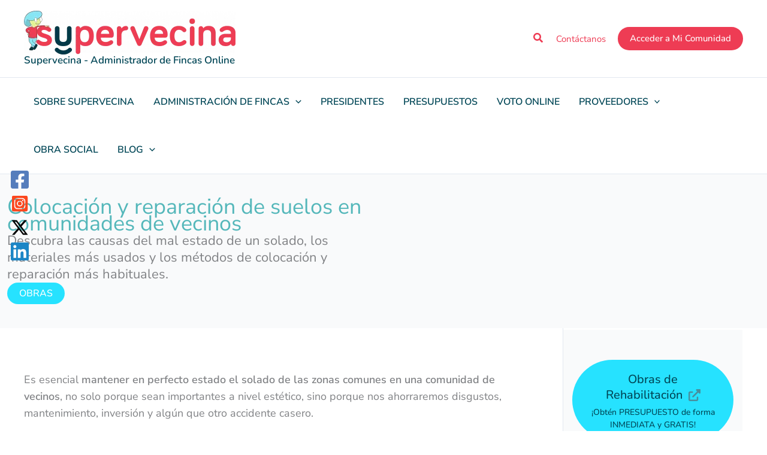

--- FILE ---
content_type: text/css; charset=utf-8
request_url: https://supervecina.com/wp-content/uploads/uag-plugin/assets/34000/uag-css-33724.css?ver=1768589513
body_size: 7416
content:
.wp-block-uagb-marketing-button{display:-webkit-box;display:-ms-flexbox;display:flex}.wp-block-uagb-marketing-button p:empty{display:none}.wp-block-uagb-marketing-button .uagb-marketing-btn__title,.wp-block-uagb-marketing-button p.uagb-marketing-btn__prefix{margin-bottom:0}.wp-block-uagb-marketing-button .uagb-marketing-btn__link{z-index:1;display:inline-block;position:relative;-webkit-transition:all 0.2s;-o-transition:all 0.2s;transition:all 0.2s}.wp-block-uagb-marketing-button .uagb-marketing-btn__link.wp-block-button__link{width:auto}.wp-block-uagb-marketing-button svg{fill:currentColor;width:20px;height:20px;z-index:1;vertical-align:middle}.wp-block-uagb-marketing-button .uagb-marketing-btn__title,.wp-block-uagb-marketing-button svg{display:inline;vertical-align:middle}.wp-block-uagb-marketing-button.uagb-marketing-btn__align-center,.wp-block-uagb-marketing-button.uagb-marketing-btn__align-text-center .uagb-marketing-btn__title-wrap,.wp-block-uagb-marketing-button.uagb-marketing-btn__align-text-center .uagb-marketing-btn__link{-webkit-box-pack:center;-ms-flex-pack:center;justify-content:center;text-align:center}.wp-block-uagb-marketing-button.uagb-marketing-btn__align-left,.wp-block-uagb-marketing-button.uagb-marketing-btn__align-text-left .uagb-marketing-btn__title-wrap,.wp-block-uagb-marketing-button.uagb-marketing-btn__align-text-left .uagb-marketing-btn__link{-webkit-box-pack:start;-ms-flex-pack:start;justify-content:flex-start;text-align:left}.wp-block-uagb-marketing-button.uagb-marketing-btn__align-right,.wp-block-uagb-marketing-button.uagb-marketing-btn__align-text-right .uagb-marketing-btn__title-wrap,.wp-block-uagb-marketing-button.uagb-marketing-btn__align-text-right .uagb-marketing-btn__link{-webkit-box-pack:end;-ms-flex-pack:end;justify-content:flex-end;text-align:right}.wp-block-uagb-marketing-button.uagb-marketing-btn__align-full .uagb-marketing-btn__link{width:100%}.wp-block-uagb-marketing-button.uagb-marketing-btn__align-text-center .uagb-marketing-btn__prefix{text-align:center}.wp-block-uagb-marketing-button.uagb-marketing-btn__align-text-left .uagb-marketing-btn__prefix{text-align:left}.wp-block-uagb-marketing-button.uagb-marketing-btn__align-text-right .uagb-marketing-btn__prefix{text-align:right}.wp-block-uagb-marketing-button.uagb-marketing-btn__icon-after svg{order:2}.wp-block-uagb-marketing-button.uagb-marketing-btn__align-full .uagb-marketing-btn__wrap{width:100%}.wp-block-uagb-marketing-button.uagb-marketing-btn__align-center .uagb-marketing-btn__wrap,.wp-block-uagb-marketing-button.uagb-marketing-btn__align-text-center .uagb-marketing-btn__title-wrap{-webkit-box-pack:center;-ms-flex-pack:center;justify-content:center}.wp-block-uagb-marketing-button .uagb-marketing-btn__title-wrap{display:-webkit-box;display:-ms-flexbox;display:flex;-webkit-box-align:self-end;-ms-flex-align:self-end;align-items:self-end}.wp-block-uagb-marketing-button.uagb-marketing-btn__icon-after .uagb-marketing-btn__icon-wrap{order:2}.entry-content .wp-block-uagb-marketing-button .uagb-marketing-btn__link{text-decoration:none;display:inline-block}
.wp-block-uagb-container.uagb-block-8ed92846 .uagb-container__shape-top svg{width: calc( 100% + 1.3px );}.wp-block-uagb-container.uagb-block-8ed92846 .uagb-container__shape.uagb-container__shape-top .uagb-container__shape-fill{fill: rgba(51,51,51,1);}.wp-block-uagb-container.uagb-block-8ed92846 .uagb-container__shape-bottom svg{width: calc( 100% + 1.3px );}.wp-block-uagb-container.uagb-block-8ed92846 .uagb-container__shape.uagb-container__shape-bottom .uagb-container__shape-fill{fill: rgba(51,51,51,1);}.wp-block-uagb-container.uagb-block-8ed92846 .uagb-container__video-wrap video{opacity: 1;}.wp-block-uagb-container.uagb-is-root-container .uagb-block-8ed92846{max-width: 99%;width: 100%;}.wp-block-uagb-container.uagb-block-8ed92846{box-shadow: 0px 0px   #00000070 ;padding-top: 20px;padding-bottom: 20px;padding-left: 20px;padding-right: 20px;margin-top: 40px !important;margin-bottom: 40px !important;margin-left: 0px !important;margin-right: 0px !important;overflow: visible;order: initial;border-top-left-radius: 10px;border-top-right-radius: 10px;border-bottom-left-radius: 10px;border-bottom-right-radius: 10px;border-color: inherit;background-color: var(--ast-global-color-4);;flex-direction: column;align-items: center;justify-content: center;flex-wrap: nowrap;row-gap: 20px;column-gap: 20px;max-width: 99% !important;}.uagb-block-90f02652 .uagb-marketing-btn__prefix{font-size: 14px;line-height: 1.5em;margin-top: 5px;}.uagb-block-90f02652.uagb-marketing-btn__icon-after .uagb-marketing-btn__link svg{margin-left: 10px;}.uagb-block-90f02652.uagb-marketing-btn__icon-before .uagb-marketing-btn__link svg{margin-right: 10px;}.uagb-block-90f02652.uagb-marketing-btn__icon-after .uagb-marketing-btn__icon-wrap svg{margin-left: 10px;}.uagb-block-90f02652.uagb-marketing-btn__icon-before .uagb-marketing-btn__icon-wrap svg{margin-right: 10px;}.uagb-block-90f02652 .uagb-marketing-btn__title-wrap{align-items: center;}.uagb-block-90f02652 .uagb-marketing-btn__title-wrap .uagb-marketing-btn__icon-wrap svg{vertical-align: sub;}.uagb-block-90f02652 svg{width: 20px;height: 20px;}.uagb-block-90f02652 .uagb-marketing-btn__link svg{fill: #fff;}.uagb-block-90f02652.wp-block-uagb-marketing-button.wp-block-button:not(.is-style-outline) .wp-block-button__link.uagb-marketing-btn__link:hover{background: var(--ast-global-color-2);}.uagb-block-90f02652.wp-block-uagb-marketing-button.wp-block-button:not(.is-style-outline) .wp-block-button__link.uagb-marketing-btn__link:focus{background: var(--ast-global-color-2);}.uagb-block-90f02652 p.uagb-marketing-btn__prefix{color: #fff;}.uagb-block-90f02652 .uagb-marketing-btn__link.wp-block-button__link{padding-left: 20px;padding-right: 20px;padding-top: 20px;padding-bottom: 15px;border-top-left-radius: 100px;border-top-right-radius: 100px;border-bottom-left-radius: 100px;border-bottom-right-radius: 100px;border-color: #333;border-style: none;}.uagb-block-90f02652 .uagb-marketing-btn__wrap .uagb-marketing-btn__link{padding-left: 20px;padding-right: 20px;padding-top: 20px;padding-bottom: 15px;border-top-left-radius: 100px;border-top-right-radius: 100px;border-bottom-left-radius: 100px;border-bottom-right-radius: 100px;border-color: #333;border-style: none;}.uagb-block-90f02652 .uagb-marketing-btn__link .uagb-marketing-btn__title{color: #fff;}.uagb-block-90f02652 .uagb-marketing-btn__title{font-size: 20px;line-height: 1.3em;}@media only screen and (max-width: 976px) {.wp-block-uagb-container.uagb-is-root-container .uagb-block-8ed92846{width: 100%;}.wp-block-uagb-container.uagb-block-8ed92846{padding-top: 20px;padding-bottom: 20px;padding-left: 20px;padding-right: 20px;margin-top: 40px !important;margin-bottom: 40px !important;order: initial;background-color: var(--ast-global-color-4);;max-width:  !important;}.uagb-block-90f02652 .uagb-marketing-btn__prefix{font-size: 14px;}.uagb-block-90f02652 .uagb-marketing-btn__link.wp-block-button__link{border-style: none;border-color: #333;}.uagb-block-90f02652 .uagb-marketing-btn__wrap .uagb-marketing-btn__link{padding-left: 20px;padding-right: 20px;padding-top: 8px;padding-bottom: 8px;border-style: none;border-color: #333;}.uagb-block-90f02652 .uagb-marketing-btn__title{font-size: 20px;}}@media only screen and (max-width: 767px) {.wp-block-uagb-container.uagb-is-root-container .uagb-block-8ed92846{max-width: 100%;width: 100%;}.wp-block-uagb-container.uagb-block-8ed92846{padding-top: 20px;padding-bottom: 20px;padding-left: 20px;padding-right: 20px;margin-top: 40px !important;margin-bottom: 40px !important;order: initial;background-color: var(--ast-global-color-4);;flex-wrap: wrap;max-width: 100% !important;}.uagb-block-90f02652 .uagb-marketing-btn__prefix{font-size: 14px;}.uagb-block-90f02652.wp-block-uagb-marketing-button.wp-block-button .uagb-marketing-btn__link{border-style: none;border-color: #333;}.uagb-block-90f02652 .uagb-marketing-btn__wrap .uagb-marketing-btn__link{padding-left: 20px;padding-right: 20px;padding-top: 8px;padding-bottom: 8px;border-style: none;border-color: #333;}.uagb-block-90f02652 .uagb-marketing-btn__title{font-size: 20px;}}.wp-block-uagb-container{display:flex;position:relative;box-sizing:border-box;transition-property:box-shadow;transition-duration:0.2s;transition-timing-function:ease}.wp-block-uagb-container .spectra-container-link-overlay{bottom:0;left:0;position:absolute;right:0;top:0;z-index:10}.wp-block-uagb-container.uagb-is-root-container{margin-left:auto;margin-right:auto}.wp-block-uagb-container.alignfull.uagb-is-root-container .uagb-container-inner-blocks-wrap{display:flex;position:relative;box-sizing:border-box;margin-left:auto !important;margin-right:auto !important}.wp-block-uagb-container .wp-block-uagb-blockquote,.wp-block-uagb-container .wp-block-spectra-pro-login,.wp-block-uagb-container .wp-block-spectra-pro-register{margin:unset}.wp-block-uagb-container .uagb-container__video-wrap{height:100%;width:100%;top:0;left:0;position:absolute;overflow:hidden;-webkit-transition:opacity 1s;-o-transition:opacity 1s;transition:opacity 1s}.wp-block-uagb-container .uagb-container__video-wrap video{max-width:100%;width:100%;height:100%;margin:0;line-height:1;border:none;display:inline-block;vertical-align:baseline;-o-object-fit:cover;object-fit:cover;background-size:cover}.wp-block-uagb-container.uagb-layout-grid{display:grid;width:100%}.wp-block-uagb-container.uagb-layout-grid>.uagb-container-inner-blocks-wrap{display:inherit;width:inherit}.wp-block-uagb-container.uagb-layout-grid>.uagb-container-inner-blocks-wrap>.wp-block-uagb-container{max-width:unset !important;width:unset !important}.wp-block-uagb-container.uagb-layout-grid>.wp-block-uagb-container{max-width:unset !important;width:unset !important}.wp-block-uagb-container.uagb-layout-grid.uagb-is-root-container{margin-left:auto;margin-right:auto}.wp-block-uagb-container.uagb-layout-grid.uagb-is-root-container>.wp-block-uagb-container{max-width:unset !important;width:unset !important}.wp-block-uagb-container.uagb-layout-grid.alignwide.uagb-is-root-container{margin-left:auto;margin-right:auto}.wp-block-uagb-container.uagb-layout-grid.alignfull.uagb-is-root-container .uagb-container-inner-blocks-wrap{display:inherit;position:relative;box-sizing:border-box;margin-left:auto !important;margin-right:auto !important}body .wp-block-uagb-container>.uagb-container-inner-blocks-wrap>*:not(.wp-block-uagb-container):not(.wp-block-uagb-column):not(.wp-block-uagb-container):not(.wp-block-uagb-section):not(.uagb-container__shape):not(.uagb-container__video-wrap):not(.wp-block-spectra-pro-register):not(.wp-block-spectra-pro-login):not(.uagb-slider-container):not(.spectra-image-gallery__control-lightbox):not(.wp-block-uagb-info-box),body .wp-block-uagb-container>.uagb-container-inner-blocks-wrap,body .wp-block-uagb-container>*:not(.wp-block-uagb-container):not(.wp-block-uagb-column):not(.wp-block-uagb-container):not(.wp-block-uagb-section):not(.uagb-container__shape):not(.uagb-container__video-wrap):not(.wp-block-spectra-pro-register):not(.wp-block-spectra-pro-login):not(.uagb-slider-container):not(.spectra-container-link-overlay):not(.spectra-image-gallery__control-lightbox):not(.wp-block-uagb-lottie):not(.uagb-faq__outer-wrap){min-width:unset !important;width:100%;position:relative}body .ast-container .wp-block-uagb-container>.uagb-container-inner-blocks-wrap>.wp-block-uagb-container>ul,body .ast-container .wp-block-uagb-container>.uagb-container-inner-blocks-wrap>.wp-block-uagb-container ol,body .ast-container .wp-block-uagb-container>.uagb-container-inner-blocks-wrap>ul,body .ast-container .wp-block-uagb-container>.uagb-container-inner-blocks-wrap ol{max-width:-webkit-fill-available;margin-block-start:0;margin-block-end:0;margin-left:20px}.ast-plain-container .editor-styles-wrapper .block-editor-block-list__layout.is-root-container .uagb-is-root-container.wp-block-uagb-container.alignwide{margin-left:auto;margin-right:auto}.uagb-container__shape{overflow:hidden;position:absolute;left:0;width:100%;line-height:0;direction:ltr}.uagb-container__shape-top{top:-3px}.uagb-container__shape-bottom{bottom:-3px}.uagb-container__shape.uagb-container__invert.uagb-container__shape-bottom,.uagb-container__shape.uagb-container__invert.uagb-container__shape-top{-webkit-transform:rotate(180deg);-ms-transform:rotate(180deg);transform:rotate(180deg)}.uagb-container__shape.uagb-container__shape-flip svg{transform:translateX(-50%) rotateY(180deg)}.uagb-container__shape svg{display:block;width:-webkit-calc(100% + 1.3px);width:calc(100% + 1.3px);position:relative;left:50%;-webkit-transform:translateX(-50%);-ms-transform:translateX(-50%);transform:translateX(-50%)}.uagb-container__shape .uagb-container__shape-fill{-webkit-transform-origin:center;-ms-transform-origin:center;transform-origin:center;-webkit-transform:rotateY(0deg);transform:rotateY(0deg)}.uagb-container__shape.uagb-container__shape-above-content{z-index:9;pointer-events:none}.nv-single-page-wrap .nv-content-wrap.entry-content .wp-block-uagb-container.alignfull{margin-left:calc(50% - 50vw);margin-right:calc(50% - 50vw)}@media only screen and (max-width: 767px){.wp-block-uagb-container .wp-block-uagb-advanced-heading{width:-webkit-fill-available}}.wp-block-uagb-image--align-none{justify-content:center}
.wp-block-uagb-container.uagb-block-4aab6417 .uagb-container__shape-top svg{width: calc( 100% + 1.3px );}.wp-block-uagb-container.uagb-block-4aab6417 .uagb-container__shape.uagb-container__shape-top .uagb-container__shape-fill{fill: rgba(51,51,51,1);}.wp-block-uagb-container.uagb-block-4aab6417 .uagb-container__shape-bottom svg{width: calc( 100% + 1.3px );}.wp-block-uagb-container.uagb-block-4aab6417 .uagb-container__shape.uagb-container__shape-bottom .uagb-container__shape-fill{fill: rgba(51,51,51,1);}.wp-block-uagb-container.uagb-block-4aab6417 .uagb-container__video-wrap video{opacity: 1;}.wp-block-uagb-container.uagb-is-root-container .uagb-block-4aab6417{max-width: 100%;width: 100%;}.wp-block-uagb-container.uagb-is-root-container.alignfull.uagb-block-4aab6417 > .uagb-container-inner-blocks-wrap{--inner-content-custom-width: min( 100%, 1200px);max-width: var(--inner-content-custom-width);width: 100%;flex-direction: column;align-items: center;justify-content: center;flex-wrap: nowrap;row-gap: 20px;column-gap: 20px;}.wp-block-uagb-container.uagb-block-4aab6417{box-shadow: 0px 0px   #00000070 ;padding-top: 20px;padding-bottom: 20px;padding-left: 20px;padding-right: 20px;margin-top:  !important;margin-bottom:  !important;overflow: visible;order: initial;border-top-left-radius: 10px;border-top-right-radius: 10px;border-bottom-left-radius: 10px;border-bottom-right-radius: 10px;border-color: inherit;background-color: var(--ast-global-color-4);;row-gap: 20px;column-gap: 20px;}@media only screen and (max-width: 976px) {.wp-block-uagb-container.uagb-is-root-container .uagb-block-4aab6417{width: 100%;}.wp-block-uagb-container.uagb-is-root-container.alignfull.uagb-block-4aab6417 > .uagb-container-inner-blocks-wrap{--inner-content-custom-width: min( 100%, 1024px);max-width: var(--inner-content-custom-width);width: 100%;}.wp-block-uagb-container.uagb-block-4aab6417{padding-top: 20px;padding-bottom: 20px;padding-left: 20px;padding-right: 20px;margin-top:  !important;margin-bottom:  !important;order: initial;background-color: var(--ast-global-color-4);;}}@media only screen and (max-width: 767px) {.wp-block-uagb-container.uagb-is-root-container .uagb-block-4aab6417{max-width: 100%;width: 100%;}.wp-block-uagb-container.uagb-is-root-container.alignfull.uagb-block-4aab6417 > .uagb-container-inner-blocks-wrap{--inner-content-custom-width: min( 100%, 767px);max-width: var(--inner-content-custom-width);width: 100%;flex-wrap: wrap;}.wp-block-uagb-container.uagb-block-4aab6417{padding-top: 20px;padding-bottom: 20px;padding-left: 20px;padding-right: 20px;margin-top:  !important;margin-bottom:  !important;order: initial;background-color: var(--ast-global-color-4);;}}.uag-blocks-common-selector{z-index:var(--z-index-desktop) !important}@media (max-width: 976px){.uag-blocks-common-selector{z-index:var(--z-index-tablet) !important}}@media (max-width: 767px){.uag-blocks-common-selector{z-index:var(--z-index-mobile) !important}}
.uagb-cta__outer-wrap .uagb-cta__content,.uagb-cta__outer-wrap a.uagb-cta__block-link span,.uagb-cta__outer-wrap .uagb-cta__content-right .uagb-cta__button-wrapper,.uagb-cta__outer-wrap .uagb-cta-typeof-button,.uagb-cta__outer-wrap .uagb-cta__content-right .uagb-cta__block-link,.uagb-cta__outer-wrap .uagb-cta-with-svg{display:inline-block}.uagb-cta__outer-wrap{display:flex;justify-content:space-between}.wp-block-uagb-call-to-action .uagb-cta__buttons{display:inline-flex}.wp-block-uagb-call-to-action .wp-block-button__link,.wp-block-uagb-call-to-action .ast-outline-button{fill:currentColor;justify-content:center}.uagb-cta__button-link-wrapper,.uagb-cta-second__button{display:inline-flex;align-items:center;word-break:keep-all;width:100%}.uagb-cta__title{padding:0;margin:0;display:block}.uagb-cta__content-right .uagb-cta__button-wrapper{float:right}.uagb-cta__link-wrapper.uagb-cta__block-link-style:empty{display:none}a.uagb-cta__block-link,.entry .entry-content a.uagb-cta__block-link,a.uagb-cta__block-link-wrap,.entry .entry-content a.uagb-cta__block-link-wrap{text-decoration:none}a.uagb-cta__block-link:hover,.entry .entry-content a.uagb-cta__block-link:hover,a.uagb-cta__block-link-wrap:hover,.entry .entry-content a.uagb-cta__block-link-wrap:hover .entry .entry-content a.uagb-cta__block-link:hover{color:inherit}.uagb-cta__content-right{text-align:right;justify-content:flex-end}.uagb-cta__left-right-wrap{width:100%;word-break:break-word}.uagb-cta__icon-position-below-title .uagb-cta__left-right-wrap{display:block;min-width:100%;width:100%}.uagb-cta__icon-position-left .uagb-cta__left-right-wrap,.uagb-cta__icon-position-right .uagb-cta__left-right-wrap{display:flex}.uagb-cta__icon-position-right .uagb-cta__left-right-wrap{justify-content:flex-end}.uagb-cta__block-link-icon-after{margin-left:5px;margin-right:0}.uagb-cta__block-link-icon-before{margin-left:0;margin-right:5px}.uagb-cta__block-link-icon,.uagb-cta__block svg{transition:all 200ms linear}.uagb-cta__block{position:relative}.uagb-cta-typeof-button{line-height:1;text-align:center}.uagb-cta__content-right .uagb-cta__button-link-wrapper,.uagb-cta__content-right .uagb-cta-second__button .uagb-cta__content-right .uagb-cta__block-link,.uagb-cta__content-right.uagb-cta__button-valign-middle .uagb-cta__left-right-wrap{display:flex;align-items:center}.uagb-cta__content-right .uagb-cta__button-link-wrapper,.uagb-cta__content-right .uagb-cta-second__button .uagb-cta__content-right .uagb-cta__block-link{justify-content:center}.uagb-cta__link-wrapper a{box-shadow:none;text-decoration:none}.uagb-cta__block,.uagb-cta__content,.uagb-cta__left-right-wrap{z-index:1}.uagb-cta__block-link{cursor:pointer}.uagb-cta__content-right .uagb-cta__block-link{float:right;padding:10px 14px}a.uagb-cta__block-link-wrap{color:inherit}.uagb-cta__content p:empty{display:none}.uagb-cta__button-type-none .uagb-cta__content{width:100%}.uagb-cta-with-svg{height:14px;width:14px;line-height:14px;vertical-align:middle}.uagb-cta__block svg{display:block;height:inherit;width:inherit}.uagb-cta__button-link-wrapper svg{width:20px;height:20px}.uagb-cta__align-button-after{margin-left:5px}.uagb-cta__align-button-before{margin-right:5px}.uagb-cta__block-link i{font-style:normal}a.uagb-cta__link-to-all{position:absolute;top:0;left:0;width:100%;height:100%;z-index:11}.wp-block-uagb-call-to-action{position:relative}.wp-block-uagb-call-to-action a.uagb-cta__link-to-all{position:absolute;top:0;left:0;width:100%;height:100%;z-index:11}@media only screen and (max-width: 976px){.uagb-cta__content-stacked-tablet,.uagb-cta__content-stacked-tablet .uagb-cta__left-right-wrap{flex-direction:column;text-align:center}.uagb-cta__content-stacked-tablet.uagb-cta__content-right .uagb-cta__button-wrapper{float:none;margin:0 auto}.uagb-cta__content-stacked-tablet .uagb-cta__left-right-wrap .uagb-cta__content{margin-left:0;margin-right:0}.uagb-cta__content-stacked-tablet.uagb-cta__content-right .uagb-cta__left-right-wrap .uagb-cta__content,.uagb-cta__content-stacked-tablet.uagb-cta__content-right .uagb-cta__left-right-wrap .uagb-cta__link-wrapper{width:100% !important}}@media screen and (max-width: 767px){.uagb-cta__content-stacked-mobile,.uagb-cta__content-stacked-mobile .uagb-cta__left-right-wrap{flex-direction:column;text-align:center}.uagb-cta__content-stacked-mobile.uagb-cta__content-right .uagb-cta__button-wrapper{float:none;margin:0 auto}.uagb-cta__content-stacked-mobile .uagb-cta__left-right-wrap .uagb-cta__content{margin-left:0;margin-right:0}.uagb-cta__content-stacked-mobile.uagb-cta__content-right .uagb-cta__left-right-wrap .uagb-cta__content,.uagb-cta__content-stacked-mobile.uagb-cta__content-right .uagb-cta__left-right-wrap .uagb-cta__link-wrapper{width:100% !important}}.uagb-cta__desc p:last-child{margin-bottom:0}
.uagb-block-4f216a94.wp-block-uagb-call-to-action .uagb-cta__title{margin-bottom: 10px;}.uagb-block-4f216a94.wp-block-uagb-call-to-action .uagb-cta__desc{margin-bottom: 10px;}.uagb-block-4f216a94 .uagb-cta__align-button-after{margin-left: 10px;}.uagb-block-4f216a94 .uagb-cta__align-button-before{margin-right: 10px;}.uagb-block-4f216a94.wp-block-uagb-call-to-action a.uagb-cta__button-link-wrapper > svg{margin-left: 10px;}.uagb-block-4f216a94.wp-block-uagb-call-to-action a.uagb-cta-second__button > svg{margin-left: 10px;font-size: 14px;width: 14px;height: 14px;line-height: 14px;}.uagb-block-4f216a94 .uagb-cta__content-wrap{text-align: left;}.uagb-block-4f216a94 .uagb-cta__wrap{width: 70%;text-align: left;}.uagb-block-4f216a94.wp-block-uagb-call-to-action{text-align: left;}.uagb-block-4f216a94 .uagb-cta__left-right-wrap .uagb-cta__content{margin-left: 0px;}.uagb-block-4f216a94 .uagb-cta__buttons{column-gap: 15px;}.uagb-block-4f216a94.wp-block-uagb-call-to-action {display: flex;justify-content: space-between;}.uagb-block-4f216a94 .uagb-cta__content-right .uagb-cta__left-right-wrap .uagb-cta__content{width: 70%;}.uagb-block-4f216a94 .uagb-cta__content-right .uagb-cta__left-right-wrap .uagb-cta__link-wrapper{width: 30%;}.uagb-block-4f216a94.wp-block-uagb-call-to-action a.uagb-cta__button-link-wrapper {align-self: center;height: fit-content;margin-left: auto;}.uagb-block-4f216a94.wp-block-uagb-call-to-action  {flex-direction: row;align-items: center;}.uagb-block-4f216a94.wp-block-uagb-call-to-action.wp-block-button a.uagb-cta-second__button{align-self: center;height: fit-content;}.uagb-block-4f216a94.wp-block-uagb-call-to-action.wp-block-button a.uagb-cta-second__button:hover{background-color: !important;}.uagb-block-4f216a94.wp-block-uagb-call-to-action.wp-block-button a.uagb-cta-second__button:focus{background-color: !important;}.uagb-block-4f216a94 .uagb-cta__button-wrapper a.uagb-cta-typeof-button{color: #333;border-top-width: 1px;border-left-width: 1px;border-right-width: 1px;border-bottom-width: 1px;border-top-left-radius: 0px;border-top-right-radius: 0px;border-bottom-left-radius: 0px;border-bottom-right-radius: 0px;border-color: #333;border-style: solid;}.uagb-block-4f216a94.wp-block-uagb-call-to-action.wp-block-button .uagb-cta__buttons a.uagb-cta__button-link-wrapper.wp-block-button__link{border-top-width: 1px;border-left-width: 1px;border-right-width: 1px;border-bottom-width: 1px;border-top-left-radius: 0px;border-top-right-radius: 0px;border-bottom-left-radius: 0px;border-bottom-right-radius: 0px;border-color: #333;border-style: solid;}.uagb-block-4f216a94.wp-block-uagb-call-to-action a.uagb-cta-second__button{text-transform: normal;text-decoration: none;font-size: 14px;}@media only screen and (max-width: 976px) {.uagb-block-4f216a94.wp-block-uagb-call-to-action.uagb-cta__content-stacked-tablet {display: inherit;}.uagb-block-4f216a94.uagb-cta__content-stacked-tablet .uagb-cta__wrap{width: 100%;}.uagb-block-4f216a94 .uagb-cta__content-right .uagb-cta__left-right-wrap .uagb-cta__link-wrapper{width: 30%;}.uagb-block-4f216a94 .uagb-cta__wrap{text-align: center;}.uagb-block-4f216a94.wp-block-uagb-call-to-action {flex-direction: column;align-items: center;}.uagb-block-4f216a94.wp-block-uagb-call-to-action a.uagb-cta__button-link-wrapper{border-style: solid;border-color: #333;}.uagb-block-4f216a94.wp-block-uagb-call-to-action.wp-block-button .uagb-cta__buttons a.uagb-cta__button-link-wrapper.wp-block-button__link{border-style: solid;border-color: #333;}}@media only screen and (max-width: 767px) {.uagb-block-4f216a94.wp-block-uagb-call-to-action.uagb-cta__content-stacked-mobile {display: inherit;}.uagb-block-4f216a94.uagb-cta__content-stacked-mobile .uagb-cta__wrap{width: 100%;}.uagb-block-4f216a94 .uagb-cta__buttons{justify-content: center;}.uagb-block-4f216a94 .uagb-cta__content-right .uagb-cta__left-right-wrap .uagb-cta__link-wrapper{width: 30%;}.uagb-block-4f216a94 .uagb-cta__wrap{text-align: center;}.uagb-block-4f216a94.wp-block-uagb-call-to-action {flex-direction: column;align-items: center;}.uagb-block-4f216a94.wp-block-uagb-call-to-action a.uagb-cta__button-link-wrapper{border-style: solid;border-color: #333;}.uagb-block-4f216a94.wp-block-uagb-call-to-action.wp-block-button .uagb-cta__buttons a.uagb-cta__button-link-wrapper.wp-block-button__link{border-style: solid;border-color: #333;}}.wp-block-uagb-icon svg{width:30px}.uagb-icon-wrapper .uagb-svg-wrapper{transition:box-shadow 0.2s ease}
 .uagb-block-bbf75acd.uagb-icon-wrapper{text-align: center;} .uagb-block-bbf75acd.uagb-icon-wrapper .uagb-svg-wrapper a{display: contents;} .uagb-block-bbf75acd.uagb-icon-wrapper svg{width: 40px;height: 40px;transform: rotate(0deg);box-sizing: content-box;fill: #333;filter: drop-shadow( 0px 0px 0px #00000070 );} .uagb-block-bbf75acd.uagb-icon-wrapper .uagb-svg-wrapper{display: inline-flex;padding-top: 5px;padding-right: 5px;padding-bottom: 5px;padding-left: 5px;border-style: default;box-shadow: 0px 0px 0 #00000070 ;} .uagb-block-bbf75acd.uagb-icon-wrapper .uagb-svg-wrapper:hover{box-shadow: 0px 0px 0 #00000070 ;} .uagb-block-bbf75acd.uagb-icon-wrapper .uagb-svg-wrapper:focus-visible{box-shadow: 0px 0px 0 #00000070 ;}@media only screen and (max-width: 976px) { .uagb-block-bbf75acd.uagb-icon-wrapper .uagb-svg-wrapper{display: inline-flex;}}@media only screen and (max-width: 767px) { .uagb-block-bbf75acd.uagb-icon-wrapper .uagb-svg-wrapper{display: inline-flex;}}.wp-block-uagb-container.uagb-block-b156bbb0 .uagb-container__shape-top svg{width: calc( 100% + 1.3px );}.wp-block-uagb-container.uagb-block-b156bbb0 .uagb-container__shape.uagb-container__shape-top .uagb-container__shape-fill{fill: rgba(51,51,51,1);}.wp-block-uagb-container.uagb-block-b156bbb0 .uagb-container__shape-bottom svg{width: calc( 100% + 1.3px );}.wp-block-uagb-container.uagb-block-b156bbb0 .uagb-container__shape.uagb-container__shape-bottom .uagb-container__shape-fill{fill: rgba(51,51,51,1);}.wp-block-uagb-container.uagb-block-b156bbb0 .uagb-container__video-wrap video{opacity: 1;}.wp-block-uagb-container.uagb-is-root-container .uagb-block-b156bbb0{max-width: 100%;width: 100%;}.wp-block-uagb-container.uagb-is-root-container.alignfull.uagb-block-b156bbb0 > .uagb-container-inner-blocks-wrap{--inner-content-custom-width: min( 100%, 1200px);max-width: var(--inner-content-custom-width);width: 100%;flex-direction: column;align-items: center;justify-content: center;flex-wrap: nowrap;row-gap: 20px;column-gap: 20px;}.wp-block-uagb-container.uagb-block-b156bbb0{box-shadow: 0px 0px   #00000070 ;padding-top: 10px;padding-bottom: 10px;padding-left: 10px;padding-right: 10px;margin-top:  !important;margin-bottom:  !important;overflow: visible;order: initial;border-color: inherit;row-gap: 20px;column-gap: 20px;}@media only screen and (max-width: 976px) {.wp-block-uagb-container.uagb-is-root-container .uagb-block-b156bbb0{width: 100%;}.wp-block-uagb-container.uagb-is-root-container.alignfull.uagb-block-b156bbb0 > .uagb-container-inner-blocks-wrap{--inner-content-custom-width: min( 100%, 1024px);max-width: var(--inner-content-custom-width);width: 100%;}.wp-block-uagb-container.uagb-block-b156bbb0{padding-top: 10px;padding-bottom: 10px;padding-left: 10px;padding-right: 10px;margin-top:  !important;margin-bottom:  !important;order: initial;}}@media only screen and (max-width: 767px) {.wp-block-uagb-container.uagb-is-root-container .uagb-block-b156bbb0{max-width: 100%;width: 100%;}.wp-block-uagb-container.uagb-is-root-container.alignfull.uagb-block-b156bbb0 > .uagb-container-inner-blocks-wrap{--inner-content-custom-width: min( 100%, 767px);max-width: var(--inner-content-custom-width);width: 100%;flex-wrap: wrap;}.wp-block-uagb-container.uagb-block-b156bbb0{padding-top: 10px;padding-bottom: 10px;padding-left: 10px;padding-right: 10px;margin-top:  !important;margin-bottom:  !important;order: initial;}}.uagb-forms__outer-wrap .uagb-forms-input,.uagb-forms__outer-wrap .uagb-forms-input::placeholder,.uagb-forms__outer-wrap .uagb-forms-input-label,.uagb-forms__outer-wrap .uagb-forms-main-submit-button,.uagb-forms__outer-wrap .uagb-forms-success-message,.uagb-forms__outer-wrap .uagb-forms-failed-message{-webkit-transition-property:color, background-color, border-color;-moz-transition-property:color, background-color, border-color;-o-transition-property:color, background-color, border-color;transition-property:color, background-color, border-color;-webkit-transition-duration:0.15s;-moz-transition-duration:0.15s;-o-transition-duration:0.15s;transition-duration:0.15s}.uagb-forms__outer-wrap .uagb-forms-main-form .uagb-forms-input,.uagb-forms__outer-wrap .uagb-forms-main-form input[type="text"]{min-height:0 !important}.uagb-forms__outer-wrap .uagb-forms-main-form .uagb-forms-input::-webkit-input-placeholder,.uagb-forms__outer-wrap .uagb-forms-main-form input[type="text"]::-webkit-input-placeholder{overflow:unset}.uagb-forms__outer-wrap .uagb-forms-main-form input:not([type="checkbox"]):not([type="radio"]):not([type="file"]),.uagb-forms__outer-wrap .uagb-forms-main-form textarea,.uagb-forms__outer-wrap .uagb-forms-main-form select{width:100%;box-sizing:border-box}.uagb-forms__outer-wrap .uagb-forms-main-form .uagb-forms-checkbox-wrap .uagb-form-checkbox-option input.uagb-inner-input-view{width:33%}.uagb-forms__outer-wrap .uagb-forms-main-form .uagb-forms-phone-wrap .uagb-form-phone-country{width:25%;margin-right:5px}.uagb-forms__outer-wrap .uagb-forms-main-form .uagb-forms-phone-wrap .uagb-forms-phone-input{width:75% !important}.uagb-forms__outer-wrap .uagb-forms-main-form .uagb-forms-phone-flex{display:flex;width:100%;justify-content:space-between}.uagb-forms__outer-wrap .uagb-forms-main-form .uagb-forms-phone-flex .uagb-form-phone-country{width:25%;margin-right:5px}.uagb-forms__outer-wrap .uagb-forms-main-form .required::after{color:#f00;content:" *"}.uagb-forms__outer-wrap .uagb-forms-main-form .uagb-forms-form-hidden-data{display:none}.uagb-forms__outer-wrap .uagb-forms-main-form .uagb-forms-main-submit-button-wrap .uagb-forms-main-submit-button.wp-block-button__link{width:auto}.uagb-forms__outer-wrap .uagb-forms-submit-message-hide{display:none}.uagb-forms__outer-wrap .uagb-forms-success-message{padding:20px 20px}.uagb-forms__outer-wrap .uagb-forms-failed-message{padding:20px 20px}.uagb-forms__outer-wrap span.components-spinner{float:none}.uagb-forms__outer-wrap .uagb-forms-input.uagb-form-phone-country{background-color:#fff}.uagb-forms__outer-wrap .uag-col-2-wrap{display:grid;grid-template-columns:1fr 1fr;column-gap:15px}.uagb-forms__outer-wrap .uag-col-3-wrap{display:grid;grid-template-columns:1fr 1fr 1fr;column-gap:15px}.uagb-forms__outer-wrap .uag-col-4-wrap{display:grid;grid-template-columns:1fr 1fr 1fr 1fr;column-gap:15px}.uagb-forms__outer-wrap .uagb-switch{position:relative;display:inline-block;width:50px;height:25px}.uagb-forms__outer-wrap .uagb-switch input{width:0;height:0;opacity:0}.uagb-forms__outer-wrap .uagb-slider{position:absolute;top:0;right:0;bottom:0;left:0;background-color:#fff;cursor:pointer;transition:0.4s;-webkit-transition:0.4s}.uagb-forms__outer-wrap .uagb-switch .uagb-slider::before{position:absolute;width:20px;height:20px;background-color:#000;transition:0.4s;content:"";-webkit-transition:0.4s}.uagb-forms__outer-wrap .uagb-switch input:checked+.uagb-slider::before{background-color:#fff}.uagb-forms__outer-wrap .uagb-slider.round::before{border-radius:50% !important}.uagb-forms-select-box,.uagb-form-phone-country,.uagb-forms-phone-wrap .uagb-forms-phone-input{height:auto;-webkit-appearance:none;appearance:none}.uagb-forms-radio-wrap input[type="radio"]:checked+label::before{line-height:1.2;content:" "}.uagb-forms-radio-wrap input[type="radio"]+label::before{display:inline-block;vertical-align:middle;margin-right:10px;margin-bottom:5px;box-sizing:content-box;text-align:center;line-height:1.2;content:""}.uagb-forms-radio-wrap input[type="radio"].round+label::before{border-radius:100% !important}select::after,select::before{padding:10px}.uagb-forms-radio-wrap input[type="radio"],.uagb-forms-checkbox-wrap input[type="checkbox"],.uagb-forms-accept-wrap input[type="checkbox"]{opacity:0}.uagb-forms-checkbox-wrap input[type="checkbox"]:checked+label::before,.uagb-forms-accept-wrap input[type="checkbox"]:checked+label::before{line-height:1.2;content:"\2714"}.uagb-forms-checkbox-wrap input[type="checkbox"]+label::before,.uagb-forms-accept-wrap input[type="checkbox"]+label::before{display:inline-block;vertical-align:middle;margin-right:10px;margin-bottom:5px;box-sizing:content-box;text-align:center;line-height:1.2;content:" "}@media only screen and (max-width: 767px){.uagb-forms__outer-wrap .uagb-forms-main-form .uagb-forms-phone-flex{display:flex;width:100%}.uagb-forms__outer-wrap .uagb-forms-main-form .uagb-forms-phone-flex .uagb-form-phone-country{width:25%}}.wp-block-uagb-forms.uagb-forms-inline-field.uagb-forms-column-gap-20 .uagb-forms-main-form{column-gap:20px}.wp-block-uagb-forms.uagb-forms-inline-field.uagb-forms-column-gap-15 .uagb-forms-main-form{column-gap:15px}.wp-block-uagb-forms.uagb-forms-inline-field.uagb-forms-column-gap-10 .uagb-forms-main-form{column-gap:10px}.wp-block-uagb-forms.uagb-forms-inline-field.uagb-forms-column-gap-5 .uagb-forms-main-form{column-gap:5px}.wp-block-uagb-forms.uagb-forms-inline-field.uagb-forms-button-desk-width-20 .uagb-forms-main-submit-button-wrap{width:20%}.wp-block-uagb-forms.uagb-forms-inline-field.uagb-forms-button-desk-width-25 .uagb-forms-main-submit-button-wrap{width:25%}.wp-block-uagb-forms.uagb-forms-inline-field.uagb-forms-button-desk-width-33 .uagb-forms-main-submit-button-wrap{width:33.33%}.wp-block-uagb-forms.uagb-forms-inline-field.uagb-forms-button-desk-width-40 .uagb-forms-main-submit-button-wrap{width:40%}.wp-block-uagb-forms.uagb-forms-inline-field.uagb-forms-button-desk-width-50 .uagb-forms-main-submit-button-wrap{width:50%}.wp-block-uagb-forms.uagb-forms-inline-field.uagb-forms-button-desk-width-60 .uagb-forms-main-submit-button-wrap{width:60%}.wp-block-uagb-forms.uagb-forms-inline-field.uagb-forms-button-desk-width-66 .uagb-forms-main-submit-button-wrap{width:66.66%}.wp-block-uagb-forms.uagb-forms-inline-field.uagb-forms-button-desk-width-75 .uagb-forms-main-submit-button-wrap{width:75%}.wp-block-uagb-forms.uagb-forms-inline-field.uagb-forms-button-desk-width-80 .uagb-forms-main-submit-button-wrap{width:80%}.wp-block-uagb-forms.uagb-forms-inline-field.uagb-forms-align-item-flex-start .uagb-forms-main-form{align-items:flex-start}.wp-block-uagb-forms.uagb-forms-inline-field.uagb-forms-align-item-center .uagb-forms-main-form{align-items:center}.wp-block-uagb-forms.uagb-forms-inline-field .uagb-forms-main-form{display:flex;flex-wrap:wrap;margin:0 -5px;position:relative;text-align:left}.wp-block-uagb-forms.uagb-forms-inline-field .uagb-forms-main-form .uagb-forms-field-desk-width-20{width:20%}.wp-block-uagb-forms.uagb-forms-inline-field .uagb-forms-main-form .uagb-forms-field-desk-width-25{width:25%}.wp-block-uagb-forms.uagb-forms-inline-field .uagb-forms-main-form .uagb-forms-field-desk-width-33{width:33.33%}.wp-block-uagb-forms.uagb-forms-inline-field .uagb-forms-main-form .uagb-forms-field-desk-width-40{width:40%}.wp-block-uagb-forms.uagb-forms-inline-field .uagb-forms-main-form .uagb-forms-field-desk-width-50{width:50%}.wp-block-uagb-forms.uagb-forms-inline-field .uagb-forms-main-form .uagb-forms-field-desk-width-60{width:60%}.wp-block-uagb-forms.uagb-forms-inline-field .uagb-forms-main-form .uagb-forms-field-desk-width-66{width:66.66%}.wp-block-uagb-forms.uagb-forms-inline-field .uagb-forms-main-form .uagb-forms-field-desk-width-75{width:75%}.wp-block-uagb-forms.uagb-forms-inline-field .uagb-forms-main-form .uagb-forms-field-desk-width-80{width:80%}@media (min-width: 768px) and (max-width: 1024px){.wp-block-uagb-forms.uagb-forms-inline-field .uagb-forms-main-form .uagb-forms-field-tablet-width-20{width:20%}.wp-block-uagb-forms.uagb-forms-inline-field .uagb-forms-main-form .uagb-forms-field-tablet-width-25{width:25%}.wp-block-uagb-forms.uagb-forms-inline-field .uagb-forms-main-form .uagb-forms-field-tablet-width-33{width:33.33%}.wp-block-uagb-forms.uagb-forms-inline-field .uagb-forms-main-form .uagb-forms-field-tablet-width-40{width:40%}.wp-block-uagb-forms.uagb-forms-inline-field .uagb-forms-main-form .uagb-forms-field-tablet-width-50{width:50%}.wp-block-uagb-forms.uagb-forms-inline-field .uagb-forms-main-form .uagb-forms-field-tablet-width-60{width:60%}.wp-block-uagb-forms.uagb-forms-inline-field .uagb-forms-main-form .uagb-forms-field-tablet-width-66{width:66.66%}.wp-block-uagb-forms.uagb-forms-inline-field .uagb-forms-main-form .uagb-forms-field-tablet-width-75{width:75%}.wp-block-uagb-forms.uagb-forms-inline-field .uagb-forms-main-form .uagb-forms-field-tablet-width-80{width:80%}.wp-block-uagb-forms.uagb-forms-inline-field .uagb-forms-main-form .uagb-forms-field-tablet-width-100{width:100%}.wp-block-uagb-forms.uagb-forms-inline-field .uagb-forms-main-form .uagb-forms-field-tablet-width-unset{width:auto}.wp-block-uagb-forms.uagb-forms-inline-field.uagb-forms-button-tablet-width-20 .uagb-forms-main-submit-button-wrap{width:20%}.wp-block-uagb-forms.uagb-forms-inline-field.uagb-forms-button-tablet-width-25 .uagb-forms-main-submit-button-wrap{width:25%}.wp-block-uagb-forms.uagb-forms-inline-field.uagb-forms-button-tablet-width-33 .uagb-forms-main-submit-button-wrap{width:33.33%}.wp-block-uagb-forms.uagb-forms-inline-field.uagb-forms-button-tablet-width-40 .uagb-forms-main-submit-button-wrap{width:40%}.wp-block-uagb-forms.uagb-forms-inline-field.uagb-forms-button-tablet-width-50 .uagb-forms-main-submit-button-wrap{width:50%}.wp-block-uagb-forms.uagb-forms-inline-field.uagb-forms-button-tablet-width-60 .uagb-forms-main-submit-button-wrap{width:60%}.wp-block-uagb-forms.uagb-forms-inline-field.uagb-forms-button-tablet-width-66 .uagb-forms-main-submit-button-wrap{width:66.66%}.wp-block-uagb-forms.uagb-forms-inline-field.uagb-forms-button-tablet-width-75 .uagb-forms-main-submit-button-wrap{width:75%}.wp-block-uagb-forms.uagb-forms-inline-field.uagb-forms-button-tablet-width-80 .uagb-forms-main-submit-button-wrap{width:80%}.wp-block-uagb-forms.uagb-forms-inline-field.uagb-forms-button-tablet-width-100 .uagb-forms-main-submit-button-wrap{width:100%}.wp-block-uagb-forms.uagb-forms-inline-field.uagb-forms-button-tablet-width-unset .uagb-forms-main-submit-button-wrap{width:auto}}@media (max-width: 767px){.wp-block-uagb-forms.uagb-forms-inline-field .uagb-forms-main-form .uagb-forms-field-mobile-width-20{width:20%}.wp-block-uagb-forms.uagb-forms-inline-field .uagb-forms-main-form .uagb-forms-field-mobile-width-25{width:25%}.wp-block-uagb-forms.uagb-forms-inline-field .uagb-forms-main-form .uagb-forms-field-mobile-width-33{width:33.33%}.wp-block-uagb-forms.uagb-forms-inline-field .uagb-forms-main-form .uagb-forms-field-mobile-width-40{width:40%}.wp-block-uagb-forms.uagb-forms-inline-field .uagb-forms-main-form .uagb-forms-field-mobile-width-50{width:50%}.wp-block-uagb-forms.uagb-forms-inline-field .uagb-forms-main-form .uagb-forms-field-mobile-width-60{width:60%}.wp-block-uagb-forms.uagb-forms-inline-field .uagb-forms-main-form .uagb-forms-field-mobile-width-66{width:66.66%}.wp-block-uagb-forms.uagb-forms-inline-field .uagb-forms-main-form .uagb-forms-field-mobile-width-75{width:75%}.wp-block-uagb-forms.uagb-forms-inline-field .uagb-forms-main-form .uagb-forms-field-mobile-width-80{width:80%}.wp-block-uagb-forms.uagb-forms-inline-field .uagb-forms-main-form .uagb-forms-field-mobile-width-100{width:100%}.wp-block-uagb-forms.uagb-forms-inline-field .uagb-forms-main-form .uagb-forms-field-mobile-width-unset{width:auto}.wp-block-uagb-forms.uagb-forms-inline-field.uagb-forms-button-mobile-width-20 .uagb-forms-main-submit-button-wrap{width:20%}.wp-block-uagb-forms.uagb-forms-inline-field.uagb-forms-button-mobile-width-25 .uagb-forms-main-submit-button-wrap{width:25%}.wp-block-uagb-forms.uagb-forms-inline-field.uagb-forms-button-mobile-width-33 .uagb-forms-main-submit-button-wrap{width:33.33%}.wp-block-uagb-forms.uagb-forms-inline-field.uagb-forms-button-mobile-width-40 .uagb-forms-main-submit-button-wrap{width:40%}.wp-block-uagb-forms.uagb-forms-inline-field.uagb-forms-button-mobile-width-50 .uagb-forms-main-submit-button-wrap{width:50%}.wp-block-uagb-forms.uagb-forms-inline-field.uagb-forms-button-mobile-width-60 .uagb-forms-main-submit-button-wrap{width:60%}.wp-block-uagb-forms.uagb-forms-inline-field.uagb-forms-button-mobile-width-66 .uagb-forms-main-submit-button-wrap{width:66.66%}.wp-block-uagb-forms.uagb-forms-inline-field.uagb-forms-button-mobile-width-75 .uagb-forms-main-submit-button-wrap{width:75%}.wp-block-uagb-forms.uagb-forms-inline-field.uagb-forms-button-mobile-width-80 .uagb-forms-main-submit-button-wrap{width:80%}.wp-block-uagb-forms.uagb-forms-inline-field.uagb-forms-button-mobile-width-100 .uagb-forms-main-submit-button-wrap{width:100%}.wp-block-uagb-forms.uagb-forms-inline-field.uagb-forms-button-mobile-width-unset .uagb-forms-main-submit-button-wrap{width:auto}}
.uagb-block-4ad8a137.uagb-forms__outer-wrap{padding-top: 0px;padding-right: 15px;padding-bottom: 15px;padding-left: 15px;}.uagb-block-4ad8a137 .uagb-forms-main-form textarea{text-align: left;}.uagb-block-4ad8a137 .uagb-forms-input{text-align: left;}.uagb-block-4ad8a137 .uagb-forms-input-label{display: block;text-align: left;}.uagb-block-4ad8a137 .uagb-forms-main-form .uagb-forms-field-set{margin-bottom: 14px;}.uagb-block-4ad8a137 .uagb-forms-main-form .uagb-forms-input-label{font-size: 15px;margin-bottom: 0px;}.uagb-block-4ad8a137 .uagb-forms-main-form .uagb-forms-input:focus{outline:  none !important;background-color:  !important;}.uagb-block-4ad8a137 .uagb-forms-main-form .uagb-forms-input:focus::placeholder{color:  !important;}.uagb-block-4ad8a137 .uagb-slider.round{border-radius: 20px !important;}.uagb-block-4ad8a137 .uagb-form-phone-country{background: url([data-uri]) no-repeat;-moz-appearance: none !important;-webkit-appearance:  none !important;background-position:  top 50% right 12px;appearance: none !important;}.uagb-block-4ad8a137 .uagb-forms-main-form .uagb-forms-main-submit-button-wrap{text-align: left;}.uagb-block-4ad8a137 .uagb-forms-checkbox-wrap input[type=checkbox] + label:before{background-color: #ffffff;width: 10px;height: 10px;}.uagb-block-4ad8a137 .uagb-forms-radio-wrap input[type=radio] + label:before{background-color: #ffffff;width: 10px;height: 10px;}.uagb-block-4ad8a137 .uagb-slider{background-color: #ffffff;}.uagb-block-4ad8a137 .uagb-forms-main-form .uagb-switch{height: calc(1px + 1px + 26px);width: calc(1px + 1px + 56px);}.uagb-block-4ad8a137 .uagb-forms-main-form .uagb-slider:before{height: 20px;width: 20px;top: 3px;bottom: 3px;left: 3px;background-color: #1e1e1e;border-radius: 3px 3px 3px 3px;}.uagb-block-4ad8a137 .uagb-switch input:checked + .uagb-slider{background-color: #017cba;}.uagb-block-4ad8a137 .uagb-switch input:checked + .uagb-slider:before{transform: translateX(30px);background-color: #ffffff;}.uagb-block-4ad8a137 .uagb-switch input:focus + .uagb-slider{box-shadow: 0 0 1px#017cba;}.uagb-block-4ad8a137 .uagb-forms-accept-wrap input[type=checkbox] + label:before{background-color: #ffffff;width: 10px;height: 10px;}.uagb-block-4ad8a137 .uagb-forms-main-form  .uagb-forms-checkbox-wrap input[type=checkbox] + label:before{border-top-width: 1px;border-left-width: 1px;border-right-width: 1px;border-bottom-width: 1px;border-top-left-radius: 3px;border-top-right-radius: 3px;border-bottom-left-radius: 3px;border-bottom-right-radius: 3px;border-color: #BDBDBD;border-style: solid;}.uagb-block-4ad8a137 .uagb-forms-main-form  .uagb-forms-radio-wrap input[type=radio] + label:before{border-top-width: 1px;border-left-width: 1px;border-right-width: 1px;border-bottom-width: 1px;border-top-left-radius: 3px;border-top-right-radius: 3px;border-bottom-left-radius: 3px;border-bottom-right-radius: 3px;border-color: #BDBDBD;border-style: solid;}.uagb-block-4ad8a137 .uagb-forms-main-form .uagb-slider{border-top-width: 1px;border-left-width: 1px;border-right-width: 1px;border-bottom-width: 1px;border-top-left-radius: 3px;border-top-right-radius: 3px;border-bottom-left-radius: 3px;border-bottom-right-radius: 3px;border-color: #BDBDBD;border-style: solid;}.uagb-block-4ad8a137 .uagb-forms-main-form  .uagb-forms-accept-wrap input[type=checkbox] + label:before{border-top-width: 1px;border-left-width: 1px;border-right-width: 1px;border-bottom-width: 1px;border-top-left-radius: 3px;border-top-right-radius: 3px;border-bottom-left-radius: 3px;border-bottom-right-radius: 3px;border-color: #BDBDBD;border-style: solid;}.uagb-block-4ad8a137 .uagb-forms-main-form .uagb-forms-input{border-top-width: 1px;border-left-width: 1px;border-right-width: 1px;border-bottom-width: 1px;border-top-left-radius: 3px;border-top-right-radius: 3px;border-bottom-left-radius: 3px;border-bottom-right-radius: 3px;border-color: #BDBDBD;border-style: solid;}.uagb-block-4ad8a137 .uagb-forms-main-form .uagb-forms-input.uagb-form-phone-country{padding-top: 11px;padding-bottom: 11px;padding-left: 12px;padding-right: 12px;}.uagb-block-4ad8a137 .uagb-forms-main-form  .uagb-forms-input{padding-top: 12px;padding-bottom: 12px;padding-left: 12px;padding-right: 12px;}.uagb-block-4ad8a137 .uagb-forms-checkbox-wrap input[type=checkbox]:checked + label:before{color: #ffffff;background-color: #017cba;font-size: calc(10px / 1.2);}.uagb-block-4ad8a137 .uagb-forms-radio-wrap input[type=radio]:checked + label:before{background-color: #ffffff;box-shadow: inset 0 0 0 4px #017cba;font-size: calc(10px / 1.2);}.uagb-block-4ad8a137 .uagb-forms-accept-wrap input[type=checkbox]:checked + label:before{color: #ffffff;background-color: #017cba;font-size: calc(10px / 1.2);}.uagb-block-4ad8a137 .uagb-forms-main-form .uagb-forms-main-submit-button-wrap.wp-block-button:not(.is-style-outline) .uagb-forms-main-submit-button.wp-block-button__link {font-size: 15px;border-top-left-radius: 35px;border-top-right-radius: 35px;border-bottom-left-radius: 35px;border-bottom-right-radius: 35px;}.uagb-block-4ad8a137 .uagb-forms-main-form .uagb-forms-main-submit-button {font-size: 15px;border-top-left-radius: 35px;border-top-right-radius: 35px;border-bottom-left-radius: 35px;border-bottom-right-radius: 35px;}.uagb-block-4ad8a137.uagb-forms__full-btn .uagb-forms-main-submit-button-wrap .uagb-forms-main-submit-button{width: 100%;padding: 10px 15px;}.uagb-block-4ad8a137.uagb-forms__small-btn .uagb-forms-main-submit-button-wrap .uagb-forms-main-submit-button{padding: 5px 10px;}.uagb-block-4ad8a137.uagb-forms__medium-btn .uagb-forms-main-submit-button-wrap .uagb-forms-main-submit-button{padding: 12px 24px;}.uagb-block-4ad8a137.uagb-forms__large-btn .uagb-forms-main-submit-button-wrap .uagb-forms-main-submit-button{padding: 20px 30px;}.uagb-block-4ad8a137.uagb-forms__extralarge-btn .uagb-forms-main-submit-button-wrap .uagb-forms-main-submit-button{padding: 30px 65px;}.uagb-block-4ad8a137 .uagb-forms-main-form .uagb-forms-main-submit-button{font-size: 15px;}@media only screen and (max-width: 976px) {.uagb-block-4ad8a137.uagb-forms__outer-wrap{padding-top: 25px;padding-right: 25px;padding-bottom: 25px;padding-left: 25px;}.uagb-block-4ad8a137 .uagb-forms-main-form .uagb-forms-input-label{font-size: 15px;}.uagb-block-4ad8a137 .uagb-slider.round{border-radius: 20px !important;}.uagb-block-4ad8a137 .uagb-form-phone-country{background-position: top 50% right 12px;padding-right: 30px;}.uagb-block-4ad8a137 .uagb-forms-main-form  .uagb-forms-checkbox-wrap input[type=checkbox] + label:before{border-style: solid;border-color: #BDBDBD;}.uagb-block-4ad8a137 .uagb-forms-main-form  .uagb-forms-radio-wrap input[type=radio] + label:before{border-style: solid;border-color: #BDBDBD;}.uagb-block-4ad8a137 .uagb-forms-main-form .uagb-slider{border-style: solid;border-color: #BDBDBD;}.uagb-block-4ad8a137 .uagb-forms-main-form  .uagb-forms-accept-wrap input[type=checkbox] + label:before{border-style: solid;border-color: #BDBDBD;}.uagb-block-4ad8a137 .uagb-forms-main-form .uagb-forms-input{border-style: solid;border-color: #BDBDBD;}.uagb-block-4ad8a137 .uagb-switch input:checked + .uagb-slider:before{transform: translateX(30px);}.uagb-block-4ad8a137 .uagb-forms-checkbox-wrap input[type=checkbox]:checked + label:before{font-size: calc(10px / 1.2);}.uagb-block-4ad8a137 .uagb-forms-radio-wrap input[type=radio]:checked + label:before{font-size: calc(10px / 1.2);}.uagb-block-4ad8a137 .uagb-forms-accept-wrap input[type=checkbox]:checked + label:before{font-size: calc(10px / 1.2);}.uagb-block-4ad8a137 .uagb-forms-main-form .uagb-switch{height: calc(1px + 1px + 26px);width: calc(1px + 1px + 56px);}.uagb-block-4ad8a137 .uagb-forms-main-form .uagb-slider:before{height: calc(20px + 0px);width: calc(20px + 0px);top: 3px;bottom: 3px;left: 3px;border-radius: 3px 3px 3px 3px;}.uagb-block-4ad8a137 .uagb-forms-main-form .uagb-forms-main-submit-button{font-size: 15px;}}@media only screen and (max-width: 767px) {.uagb-block-4ad8a137.uagb-forms__outer-wrap{padding-top: 25px;padding-right: 25px;padding-bottom: 25px;padding-left: 25px;}.uagb-block-4ad8a137 .uagb-forms-main-form .uagb-forms-input-label{font-size: 15px;}.uagb-block-4ad8a137 .uagb-slider.round{border-radius: 20px !important;}.uagb-block-4ad8a137 .uagb-form-phone-country{background-position: top 50% right 6px;padding-right: 30px;}.uagb-block-4ad8a137 .uagb-forms-main-form  .uagb-forms-checkbox-wrap input[type=checkbox] + label:before{border-style: solid;border-color: #BDBDBD;}.uagb-block-4ad8a137 .uagb-forms-main-form  .uagb-forms-radio-wrap input[type=radio] + label:before{border-style: solid;border-color: #BDBDBD;}.uagb-block-4ad8a137 .uagb-forms-main-form .uagb-slider{border-style: solid;border-color: #BDBDBD;}.uagb-block-4ad8a137 .uagb-forms-main-form  .uagb-forms-accept-wrap input[type=checkbox] + label:before{border-style: solid;border-color: #BDBDBD;}.uagb-block-4ad8a137 .uagb-forms-main-form .uagb-forms-input{border-style: solid;border-color: #BDBDBD;}.uagb-block-4ad8a137 .uagb-switch input:checked + .uagb-slider:before{transform: translateX(30px);}.uagb-block-4ad8a137 .uagb-forms-checkbox-wrap input[type=checkbox]:checked + label:before{font-size: calc(10px / 1.2);}.uagb-block-4ad8a137 .uagb-forms-radio-wrap input[type=radio]:checked + label:before{font-size: calc(10px / 1.2);}.uagb-block-4ad8a137 .uagb-forms-accept-wrap input[type=checkbox]:checked + label:before{font-size: calc(10px / 1.2);}.uagb-block-4ad8a137 .uagb-forms-main-form .uagb-switch{height: calc(1px + 1px + 26px);width: calc(1px + 1px + 56px);}.uagb-block-4ad8a137 .uagb-forms-main-form .uagb-slider:before{height: calc(20px + 0px);width: calc(20px + 0px);top: 3px;bottom: 3px;left: 3px;border-radius: 3px 3px 3px 3px;}.uagb-block-4ad8a137 .uagb-forms-main-form .uagb-forms-main-submit-button{font-size: 15px;}}.uagb-block-2909872b.wp-block-uagb-call-to-action .uagb-cta__title{color: var(--ast-global-color-0);margin-bottom: 10px;}.uagb-block-2909872b.wp-block-uagb-call-to-action .uagb-cta__desc{margin-bottom: 20px;}.uagb-block-2909872b .uagb-cta__align-button-after{margin-left: 10px;}.uagb-block-2909872b .uagb-cta__align-button-before{margin-right: 10px;}.uagb-block-2909872b .uagb-cta__button-wrapper .uagb-cta-with-svg{font-size: 20px;width: 20px;height: 20px;line-height: 20px;}.uagb-block-2909872b.wp-block-uagb-call-to-action a.uagb-cta__button-link-wrapper > svg{margin-left: 10px;font-size: 20px;width: 20px;height: 20px;line-height: 20px;}.uagb-block-2909872b.wp-block-uagb-call-to-action a.uagb-cta-second__button > svg{margin-left: 10px;font-size: 14px;width: 14px;height: 14px;line-height: 14px;}.uagb-block-2909872b .uagb-cta__content-wrap{text-align: center;}.uagb-block-2909872b .uagb-cta__wrap{width: 100%;text-align: center;}.uagb-block-2909872b.wp-block-uagb-call-to-action{text-align: center;}.uagb-block-2909872b .uagb-cta__buttons{column-gap: 15px;}.uagb-block-2909872b.wp-block-uagb-call-to-action {display: flex;justify-content: space-between;}.uagb-block-2909872b .uagb-cta__content-right .uagb-cta__left-right-wrap .uagb-cta__content{width: 100%;}.uagb-block-2909872b .uagb-cta__content-right .uagb-cta__left-right-wrap .uagb-cta__link-wrapper{width: 0%;}.uagb-block-2909872b.wp-block-uagb-call-to-action a.uagb-cta__button-link-wrapper {align-self: center;height: fit-content;margin-left: auto;}.uagb-block-2909872b.wp-block-uagb-call-to-action  {flex-direction: column;align-items: center;}.uagb-block-2909872b.wp-block-uagb-call-to-action.wp-block-button a.uagb-cta-second__button{padding-top: 10px;padding-bottom: 10px;padding-left: 14px;padding-right: 14px;align-self: center;height: fit-content;}.uagb-block-2909872b.wp-block-uagb-call-to-action.wp-block-button a.uagb-cta-second__button:hover{background-color: !important;}.uagb-block-2909872b.wp-block-uagb-call-to-action.wp-block-button a.uagb-cta-second__button:focus{background-color: !important;}.uagb-block-2909872b .uagb-cta__button-wrapper a.uagb-cta-typeof-button{color: #333;padding-top: 10px;padding-bottom: 10px;padding-left: 14px;padding-right: 14px;border-top-left-radius: 30px;border-top-right-radius: 30px;border-bottom-left-radius: 30px;border-bottom-right-radius: 30px;border-color: #333;border-style: none;}.uagb-block-2909872b.wp-block-uagb-call-to-action.wp-block-button .uagb-cta__buttons a.uagb-cta__button-link-wrapper.wp-block-button__link{padding-top: 10px;padding-bottom: 10px;padding-left: 14px;padding-right: 14px;border-top-left-radius: 30px;border-top-right-radius: 30px;border-bottom-left-radius: 30px;border-bottom-right-radius: 30px;border-color: #333;border-style: none;}.uagb-block-2909872b.wp-block-uagb-call-to-action a.uagb-cta__button-link-wrapper{font-size: 20px;}.uagb-block-2909872b .uagb-cta__button-wrapper a.uagb-cta__button-link-wrapper{font-size: 20px;}.uagb-block-2909872b.wp-block-uagb-call-to-action a.uagb-cta-second__button{text-transform: normal;text-decoration: none;font-size: 14px;}.uagb-block-2909872b .uagb-cta__title{text-decoration: underline;}@media only screen and (max-width: 976px) {.uagb-block-2909872b.wp-block-uagb-call-to-action.uagb-cta__content-stacked-tablet {display: inherit;}.uagb-block-2909872b.uagb-cta__content-stacked-tablet .uagb-cta__wrap{width: 100%;}.uagb-block-2909872b .uagb-cta__content-right .uagb-cta__left-right-wrap .uagb-cta__link-wrapper{width: 0%;}.uagb-block-2909872b .uagb-cta__wrap{text-align: center;}.uagb-block-2909872b.wp-block-uagb-call-to-action  {flex-direction: column;align-items: center;}.uagb-block-2909872b.wp-block-uagb-call-to-action a.uagb-cta__button-link-wrapper{border-style: none;border-color: #333;}.uagb-block-2909872b.wp-block-uagb-call-to-action.wp-block-button .uagb-cta__buttons a.uagb-cta__button-link-wrapper.wp-block-button__link{border-style: none;border-color: #333;}}@media only screen and (max-width: 767px) {.uagb-block-2909872b.wp-block-uagb-call-to-action.uagb-cta__content-stacked-mobile {display: inherit;}.uagb-block-2909872b.uagb-cta__content-stacked-mobile .uagb-cta__wrap{width: 100%;}.uagb-block-2909872b .uagb-cta__buttons{justify-content: center;}.uagb-block-2909872b .uagb-cta__content-right .uagb-cta__left-right-wrap .uagb-cta__link-wrapper{width: 0%;}.uagb-block-2909872b .uagb-cta__wrap{text-align: center;}.uagb-block-2909872b.wp-block-uagb-call-to-action  {flex-direction: column;align-items: center;}.uagb-block-2909872b.wp-block-uagb-call-to-action a.uagb-cta__button-link-wrapper{border-style: none;border-color: #333;}.uagb-block-2909872b.wp-block-uagb-call-to-action.wp-block-button .uagb-cta__buttons a.uagb-cta__button-link-wrapper.wp-block-button__link{border-style: none;border-color: #333;}}.uagb-block-c30da40a .uagb-marketing-btn__prefix{font-size: 14px;line-height: 1.5em;margin-top: 5px;}.uagb-block-c30da40a.uagb-marketing-btn__icon-after .uagb-marketing-btn__link svg{margin-left: 10px;}.uagb-block-c30da40a.uagb-marketing-btn__icon-before .uagb-marketing-btn__link svg{margin-right: 10px;}.uagb-block-c30da40a.uagb-marketing-btn__icon-after .uagb-marketing-btn__icon-wrap svg{margin-left: 10px;}.uagb-block-c30da40a.uagb-marketing-btn__icon-before .uagb-marketing-btn__icon-wrap svg{margin-right: 10px;}.uagb-block-c30da40a .uagb-marketing-btn__title-wrap{align-items: center;}.uagb-block-c30da40a .uagb-marketing-btn__title-wrap .uagb-marketing-btn__icon-wrap svg{vertical-align: sub;}.uagb-block-c30da40a svg{width: 20px;height: 20px;}.uagb-block-c30da40a .uagb-marketing-btn__link svg{fill: #fff;}.uagb-block-c30da40a.wp-block-uagb-marketing-button.wp-block-button:not(.is-style-outline) .wp-block-button__link.uagb-marketing-btn__link:hover{background: var(--ast-global-color-2);}.uagb-block-c30da40a.wp-block-uagb-marketing-button.wp-block-button:not(.is-style-outline) .wp-block-button__link.uagb-marketing-btn__link:focus{background: var(--ast-global-color-2);}.uagb-block-c30da40a p.uagb-marketing-btn__prefix{color: #fff;}.uagb-block-c30da40a .uagb-marketing-btn__link.wp-block-button__link{padding-left: 20px;padding-right: 20px;padding-top: 20px;padding-bottom: 15px;border-top-width: 1px;border-left-width: 1px;border-right-width: 1px;border-bottom-width: 1px;border-top-left-radius: 100px;border-top-right-radius: 100px;border-bottom-left-radius: 100px;border-bottom-right-radius: 100px;border-color: #333;border-style: none;}.uagb-block-c30da40a .uagb-marketing-btn__wrap .uagb-marketing-btn__link{padding-left: 20px;padding-right: 20px;padding-top: 20px;padding-bottom: 15px;border-top-width: 1px;border-left-width: 1px;border-right-width: 1px;border-bottom-width: 1px;border-top-left-radius: 100px;border-top-right-radius: 100px;border-bottom-left-radius: 100px;border-bottom-right-radius: 100px;border-color: #333;border-style: none;}.uagb-block-c30da40a .uagb-marketing-btn__link .uagb-marketing-btn__title{color: #fff;}.uagb-block-c30da40a .uagb-marketing-btn__title{font-size: 20px;line-height: 1.3em;}@media only screen and (max-width: 976px) {.uagb-block-c30da40a .uagb-marketing-btn__prefix{font-size: 14px;}.uagb-block-c30da40a .uagb-marketing-btn__link.wp-block-button__link{border-style: none;border-color: #333;}.uagb-block-c30da40a .uagb-marketing-btn__wrap .uagb-marketing-btn__link{padding-left: 20px;padding-right: 20px;padding-top: 8px;padding-bottom: 8px;border-style: none;border-color: #333;}.uagb-block-c30da40a .uagb-marketing-btn__title{font-size: 20px;}}@media only screen and (max-width: 767px) {.uagb-block-c30da40a .uagb-marketing-btn__prefix{font-size: 14px;}.uagb-block-c30da40a.wp-block-uagb-marketing-button.wp-block-button .uagb-marketing-btn__link{border-style: none;border-color: #333;}.uagb-block-c30da40a .uagb-marketing-btn__wrap .uagb-marketing-btn__link{padding-left: 20px;padding-right: 20px;padding-top: 8px;padding-bottom: 8px;border-style: none;border-color: #333;}.uagb-block-c30da40a .uagb-marketing-btn__title{font-size: 20px;}}.uagb-block-92caac0b .uagb-marketing-btn__prefix{font-size: 14px;line-height: 1.5em;margin-top: 5px;}.uagb-block-92caac0b.uagb-marketing-btn__icon-after .uagb-marketing-btn__link svg{margin-left: 10px;}.uagb-block-92caac0b.uagb-marketing-btn__icon-before .uagb-marketing-btn__link svg{margin-right: 10px;}.uagb-block-92caac0b.uagb-marketing-btn__icon-after .uagb-marketing-btn__icon-wrap svg{margin-left: 10px;}.uagb-block-92caac0b.uagb-marketing-btn__icon-before .uagb-marketing-btn__icon-wrap svg{margin-right: 10px;}.uagb-block-92caac0b .uagb-marketing-btn__title-wrap{align-items: center;}.uagb-block-92caac0b .uagb-marketing-btn__title-wrap .uagb-marketing-btn__icon-wrap svg{vertical-align: sub;}.uagb-block-92caac0b svg{width: 20px;height: 20px;}.uagb-block-92caac0b .uagb-marketing-btn__link svg{fill: var(--ast-global-color-3);}.uagb-block-92caac0b .uagb-marketing-btn__link:hover svg{fill: var(--ast-global-color-5);}.uagb-block-92caac0b .uagb-marketing-btn__link:focus svg{fill: var(--ast-global-color-5);}.uagb-block-92caac0b.wp-block-uagb-marketing-button.wp-block-button .wp-block-button__link.uagb-marketing-btn__link{background: var(--ast-global-color-1);}.uagb-block-92caac0b.wp-block-uagb-marketing-button.wp-block-button:not(.is-style-outline) a.wp-block-button__link:not(.has-background){background-color: var(--ast-global-color-1);}.uagb-block-92caac0b.wp-block-uagb-marketing-button.wp-block-button:not(.is-style-outline) .wp-block-button__link.uagb-marketing-btn__link:hover{background: var(--ast-global-color-2);}.uagb-block-92caac0b.wp-block-uagb-marketing-button.wp-block-button:not(.is-style-outline) .wp-block-button__link.uagb-marketing-btn__link:focus{background: var(--ast-global-color-2);}.uagb-block-92caac0b .uagb-marketing-btn__link{background: var(--ast-global-color-1);}.uagb-block-92caac0b p.uagb-marketing-btn__prefix{color: var(--ast-global-color-2);}.uagb-block-92caac0b .uagb-marketing-btn__link:hover p.uagb-marketing-btn__prefix{color: var(--ast-global-color-5);}.uagb-block-92caac0b .uagb-marketing-btn__link:focus p.uagb-marketing-btn__prefix{color: var(--ast-global-color-5);}.uagb-block-92caac0b .uagb-marketing-btn__link.wp-block-button__link{padding-left: 20px;padding-right: 20px;padding-top: 20px;padding-bottom: 15px;border-top-width: 1px;border-left-width: 1px;border-right-width: 1px;border-bottom-width: 1px;border-top-left-radius: 100px;border-top-right-radius: 100px;border-bottom-left-radius: 100px;border-bottom-right-radius: 100px;border-color: #333;border-style: none;}.uagb-block-92caac0b .uagb-marketing-btn__wrap .uagb-marketing-btn__link{padding-left: 20px;padding-right: 20px;padding-top: 20px;padding-bottom: 15px;border-top-width: 1px;border-left-width: 1px;border-right-width: 1px;border-bottom-width: 1px;border-top-left-radius: 100px;border-top-right-radius: 100px;border-bottom-left-radius: 100px;border-bottom-right-radius: 100px;border-color: #333;border-style: none;}.uagb-block-92caac0b .uagb-marketing-btn__link .uagb-marketing-btn__title{color: var(--ast-global-color-2);}.uagb-block-92caac0b .uagb-marketing-btn__link:hover .uagb-marketing-btn__title{color: var(--ast-global-color-5);}.uagb-block-92caac0b .uagb-marketing-btn__link:focus .uagb-marketing-btn__title{color: var(--ast-global-color-5);}.uagb-block-92caac0b .uagb-marketing-btn__title{font-size: 20px;line-height: 1.3em;}@media only screen and (max-width: 976px) {.uagb-block-92caac0b .uagb-marketing-btn__prefix{font-size: 14px;}.uagb-block-92caac0b .uagb-marketing-btn__link.wp-block-button__link{border-style: none;border-color: #333;}.uagb-block-92caac0b .uagb-marketing-btn__wrap .uagb-marketing-btn__link{padding-left: 20px;padding-right: 20px;padding-top: 8px;padding-bottom: 8px;border-style: none;border-color: #333;}.uagb-block-92caac0b .uagb-marketing-btn__title{font-size: 20px;}}@media only screen and (max-width: 767px) {.uagb-block-92caac0b .uagb-marketing-btn__prefix{font-size: 14px;}.uagb-block-92caac0b.wp-block-uagb-marketing-button.wp-block-button .uagb-marketing-btn__link{border-style: none;border-color: #333;}.uagb-block-92caac0b .uagb-marketing-btn__wrap .uagb-marketing-btn__link{padding-left: 20px;padding-right: 20px;padding-top: 8px;padding-bottom: 8px;border-style: none;border-color: #333;}.uagb-block-92caac0b .uagb-marketing-btn__title{font-size: 20px;}}.wp-block-uagb-image{display:flex}.wp-block-uagb-image__figure{position:relative;display:flex;flex-direction:column;max-width:100%;height:auto;margin:0}.wp-block-uagb-image__figure img{height:auto;display:flex;max-width:100%;transition:box-shadow 0.2s ease}.wp-block-uagb-image__figure>a{display:inline-block}.wp-block-uagb-image__figure figcaption{text-align:center;margin-top:0.5em;margin-bottom:1em}.wp-block-uagb-image .components-placeholder.block-editor-media-placeholder .components-placeholder__instructions{align-self:center}.wp-block-uagb-image--align-left{text-align:left}.wp-block-uagb-image--align-right{text-align:right}.wp-block-uagb-image--align-center{text-align:center}.wp-block-uagb-image--align-full .wp-block-uagb-image__figure{margin-left:calc(50% - 50vw);margin-right:calc(50% - 50vw);max-width:100vw;width:100vw;height:auto}.wp-block-uagb-image--align-full .wp-block-uagb-image__figure img{height:auto;width:100% !important}.wp-block-uagb-image--align-wide .wp-block-uagb-image__figure img{height:auto;width:100%}.wp-block-uagb-image--layout-overlay__color-wrapper{position:absolute;left:0;top:0;right:0;bottom:0;opacity:0.2;background:rgba(0,0,0,0.5);transition:opacity 0.35s ease-in-out}.wp-block-uagb-image--layout-overlay-link{position:absolute;left:0;right:0;bottom:0;top:0}.wp-block-uagb-image--layout-overlay .wp-block-uagb-image__figure:hover .wp-block-uagb-image--layout-overlay__color-wrapper{opacity:1}.wp-block-uagb-image--layout-overlay__inner{position:absolute;left:15px;right:15px;bottom:15px;top:15px;display:flex;align-items:center;justify-content:center;flex-direction:column;border-color:#fff;transition:0.35s ease-in-out}.wp-block-uagb-image--layout-overlay__inner.top-left,.wp-block-uagb-image--layout-overlay__inner.top-center,.wp-block-uagb-image--layout-overlay__inner.top-right{justify-content:flex-start}.wp-block-uagb-image--layout-overlay__inner.bottom-left,.wp-block-uagb-image--layout-overlay__inner.bottom-center,.wp-block-uagb-image--layout-overlay__inner.bottom-right{justify-content:flex-end}.wp-block-uagb-image--layout-overlay__inner.top-left,.wp-block-uagb-image--layout-overlay__inner.center-left,.wp-block-uagb-image--layout-overlay__inner.bottom-left{align-items:flex-start}.wp-block-uagb-image--layout-overlay__inner.top-right,.wp-block-uagb-image--layout-overlay__inner.center-right,.wp-block-uagb-image--layout-overlay__inner.bottom-right{align-items:flex-end}.wp-block-uagb-image--layout-overlay__inner .uagb-image-heading{color:#fff;transition:transform 0.35s, opacity 0.35s ease-in-out;transform:translate3d(0, 24px, 0);margin:0;line-height:1em}.wp-block-uagb-image--layout-overlay__inner .uagb-image-separator{width:30%;border-top-width:2px;border-top-color:#fff;border-top-style:solid;margin-bottom:10px;opacity:0;transition:transform 0.4s, opacity 0.4s ease-in-out;transform:translate3d(0, 30px, 0)}.wp-block-uagb-image--layout-overlay__inner .uagb-image-caption{opacity:0;overflow:visible;color:#fff;transition:transform 0.45s, opacity 0.45s ease-in-out;transform:translate3d(0, 35px, 0)}.wp-block-uagb-image--layout-overlay__inner:hover .uagb-image-heading,.wp-block-uagb-image--layout-overlay__inner:hover .uagb-image-separator,.wp-block-uagb-image--layout-overlay__inner:hover .uagb-image-caption{opacity:1;transform:translate3d(0, 0, 0)}.wp-block-uagb-image--effect-zoomin .wp-block-uagb-image__figure img,.wp-block-uagb-image--effect-zoomin .wp-block-uagb-image__figure .wp-block-uagb-image--layout-overlay__color-wrapper{transform:scale(1);transition:transform 0.35s ease-in-out}.wp-block-uagb-image--effect-zoomin .wp-block-uagb-image__figure:hover img,.wp-block-uagb-image--effect-zoomin .wp-block-uagb-image__figure:hover .wp-block-uagb-image--layout-overlay__color-wrapper{transform:scale(1.05)}.wp-block-uagb-image--effect-slide .wp-block-uagb-image__figure img,.wp-block-uagb-image--effect-slide .wp-block-uagb-image__figure .wp-block-uagb-image--layout-overlay__color-wrapper{width:calc(100% + 40px) !important;max-width:none !important;transform:translate3d(-40px, 0, 0);transition:transform 0.35s ease-in-out}.wp-block-uagb-image--effect-slide .wp-block-uagb-image__figure:hover img,.wp-block-uagb-image--effect-slide .wp-block-uagb-image__figure:hover .wp-block-uagb-image--layout-overlay__color-wrapper{transform:translate3d(0, 0, 0)}.wp-block-uagb-image--effect-grayscale img{filter:grayscale(0%);transition:0.35s ease-in-out}.wp-block-uagb-image--effect-grayscale:hover img{filter:grayscale(100%)}.wp-block-uagb-image--effect-blur img{filter:blur(0);transition:0.35s ease-in-out}.wp-block-uagb-image--effect-blur:hover img{filter:blur(3px)}
.uagb-block-337d8df5.wp-block-uagb-image{text-align: center;justify-content: center;align-self: center;}.uagb-block-337d8df5 .wp-block-uagb-image__figure{align-items: center;}.uagb-block-337d8df5.wp-block-uagb-image--layout-default figure img{box-shadow: 0px 0px 0 #00000070;}.uagb-block-337d8df5.wp-block-uagb-image .wp-block-uagb-image__figure figcaption{font-style: normal;align-self: center;}.uagb-block-337d8df5.wp-block-uagb-image--layout-overlay figure img{box-shadow: 0px 0px 0 #00000070;}.uagb-block-337d8df5.wp-block-uagb-image--layout-overlay .wp-block-uagb-image--layout-overlay__color-wrapper{opacity: 0.2;}.uagb-block-337d8df5.wp-block-uagb-image--layout-overlay .wp-block-uagb-image--layout-overlay__inner{left: 15px;right: 15px;top: 15px;bottom: 15px;}.uagb-block-337d8df5.wp-block-uagb-image--layout-overlay .wp-block-uagb-image--layout-overlay__inner .uagb-image-heading{font-style: normal;color: #fff;opacity: 1;}.uagb-block-337d8df5.wp-block-uagb-image--layout-overlay .wp-block-uagb-image--layout-overlay__inner .uagb-image-heading a{color: #fff;}.uagb-block-337d8df5.wp-block-uagb-image--layout-overlay .wp-block-uagb-image--layout-overlay__inner .uagb-image-caption{opacity: 0;}.uagb-block-337d8df5.wp-block-uagb-image--layout-overlay .wp-block-uagb-image__figure:hover .wp-block-uagb-image--layout-overlay__color-wrapper{opacity: 1;}.uagb-block-337d8df5.wp-block-uagb-image .wp-block-uagb-image--layout-overlay__inner .uagb-image-separator{width: 30%;border-top-width: 2px;border-top-color: #fff;opacity: 0;}.uagb-block-337d8df5.wp-block-uagb-image .wp-block-uagb-image__figure img{width: px;height: auto;}.uagb-block-337d8df5.wp-block-uagb-image .wp-block-uagb-image__figure:hover .wp-block-uagb-image--layout-overlay__inner .uagb-image-caption{opacity: 1;}.uagb-block-337d8df5.wp-block-uagb-image .wp-block-uagb-image__figure:hover .wp-block-uagb-image--layout-overlay__inner .uagb-image-separator{opacity: 1;}.uagb-block-337d8df5.wp-block-uagb-image--layout-default figure:hover img{box-shadow: 0px 0px 0 #00000070;}.uagb-block-337d8df5.wp-block-uagb-image--layout-overlay figure:hover img{box-shadow: 0px 0px 0 #00000070;}@media only screen and (max-width: 976px) {.uagb-block-337d8df5.wp-block-uagb-image .wp-block-uagb-image__figure img{width: px;height: auto;}}@media only screen and (max-width: 767px) {.uagb-block-337d8df5.wp-block-uagb-image .wp-block-uagb-image__figure img{width: px;height: auto;}}

--- FILE ---
content_type: text/css; charset=utf-8
request_url: https://supervecina.com/wp-content/uploads/uag-plugin/assets/35000/uag-css-35284.css?ver=1768589513
body_size: 7938
content:
.wp-block-uagb-container{display:flex;position:relative;box-sizing:border-box;transition-property:box-shadow;transition-duration:0.2s;transition-timing-function:ease}.wp-block-uagb-container .spectra-container-link-overlay{bottom:0;left:0;position:absolute;right:0;top:0;z-index:10}.wp-block-uagb-container.uagb-is-root-container{margin-left:auto;margin-right:auto}.wp-block-uagb-container.alignfull.uagb-is-root-container .uagb-container-inner-blocks-wrap{display:flex;position:relative;box-sizing:border-box;margin-left:auto !important;margin-right:auto !important}.wp-block-uagb-container .wp-block-uagb-blockquote,.wp-block-uagb-container .wp-block-spectra-pro-login,.wp-block-uagb-container .wp-block-spectra-pro-register{margin:unset}.wp-block-uagb-container .uagb-container__video-wrap{height:100%;width:100%;top:0;left:0;position:absolute;overflow:hidden;-webkit-transition:opacity 1s;-o-transition:opacity 1s;transition:opacity 1s}.wp-block-uagb-container .uagb-container__video-wrap video{max-width:100%;width:100%;height:100%;margin:0;line-height:1;border:none;display:inline-block;vertical-align:baseline;-o-object-fit:cover;object-fit:cover;background-size:cover}.wp-block-uagb-container.uagb-layout-grid{display:grid;width:100%}.wp-block-uagb-container.uagb-layout-grid>.uagb-container-inner-blocks-wrap{display:inherit;width:inherit}.wp-block-uagb-container.uagb-layout-grid>.uagb-container-inner-blocks-wrap>.wp-block-uagb-container{max-width:unset !important;width:unset !important}.wp-block-uagb-container.uagb-layout-grid>.wp-block-uagb-container{max-width:unset !important;width:unset !important}.wp-block-uagb-container.uagb-layout-grid.uagb-is-root-container{margin-left:auto;margin-right:auto}.wp-block-uagb-container.uagb-layout-grid.uagb-is-root-container>.wp-block-uagb-container{max-width:unset !important;width:unset !important}.wp-block-uagb-container.uagb-layout-grid.alignwide.uagb-is-root-container{margin-left:auto;margin-right:auto}.wp-block-uagb-container.uagb-layout-grid.alignfull.uagb-is-root-container .uagb-container-inner-blocks-wrap{display:inherit;position:relative;box-sizing:border-box;margin-left:auto !important;margin-right:auto !important}body .wp-block-uagb-container>.uagb-container-inner-blocks-wrap>*:not(.wp-block-uagb-container):not(.wp-block-uagb-column):not(.wp-block-uagb-container):not(.wp-block-uagb-section):not(.uagb-container__shape):not(.uagb-container__video-wrap):not(.wp-block-spectra-pro-register):not(.wp-block-spectra-pro-login):not(.uagb-slider-container):not(.spectra-image-gallery__control-lightbox):not(.wp-block-uagb-info-box),body .wp-block-uagb-container>.uagb-container-inner-blocks-wrap,body .wp-block-uagb-container>*:not(.wp-block-uagb-container):not(.wp-block-uagb-column):not(.wp-block-uagb-container):not(.wp-block-uagb-section):not(.uagb-container__shape):not(.uagb-container__video-wrap):not(.wp-block-spectra-pro-register):not(.wp-block-spectra-pro-login):not(.uagb-slider-container):not(.spectra-container-link-overlay):not(.spectra-image-gallery__control-lightbox):not(.wp-block-uagb-lottie):not(.uagb-faq__outer-wrap){min-width:unset !important;width:100%;position:relative}body .ast-container .wp-block-uagb-container>.uagb-container-inner-blocks-wrap>.wp-block-uagb-container>ul,body .ast-container .wp-block-uagb-container>.uagb-container-inner-blocks-wrap>.wp-block-uagb-container ol,body .ast-container .wp-block-uagb-container>.uagb-container-inner-blocks-wrap>ul,body .ast-container .wp-block-uagb-container>.uagb-container-inner-blocks-wrap ol{max-width:-webkit-fill-available;margin-block-start:0;margin-block-end:0;margin-left:20px}.ast-plain-container .editor-styles-wrapper .block-editor-block-list__layout.is-root-container .uagb-is-root-container.wp-block-uagb-container.alignwide{margin-left:auto;margin-right:auto}.uagb-container__shape{overflow:hidden;position:absolute;left:0;width:100%;line-height:0;direction:ltr}.uagb-container__shape-top{top:-3px}.uagb-container__shape-bottom{bottom:-3px}.uagb-container__shape.uagb-container__invert.uagb-container__shape-bottom,.uagb-container__shape.uagb-container__invert.uagb-container__shape-top{-webkit-transform:rotate(180deg);-ms-transform:rotate(180deg);transform:rotate(180deg)}.uagb-container__shape.uagb-container__shape-flip svg{transform:translateX(-50%) rotateY(180deg)}.uagb-container__shape svg{display:block;width:-webkit-calc(100% + 1.3px);width:calc(100% + 1.3px);position:relative;left:50%;-webkit-transform:translateX(-50%);-ms-transform:translateX(-50%);transform:translateX(-50%)}.uagb-container__shape .uagb-container__shape-fill{-webkit-transform-origin:center;-ms-transform-origin:center;transform-origin:center;-webkit-transform:rotateY(0deg);transform:rotateY(0deg)}.uagb-container__shape.uagb-container__shape-above-content{z-index:9;pointer-events:none}.nv-single-page-wrap .nv-content-wrap.entry-content .wp-block-uagb-container.alignfull{margin-left:calc(50% - 50vw);margin-right:calc(50% - 50vw)}@media only screen and (max-width: 767px){.wp-block-uagb-container .wp-block-uagb-advanced-heading{width:-webkit-fill-available}}.wp-block-uagb-image--align-none{justify-content:center}
.wp-block-uagb-marketing-button{display:-webkit-box;display:-ms-flexbox;display:flex}.wp-block-uagb-marketing-button p:empty{display:none}.wp-block-uagb-marketing-button .uagb-marketing-btn__title,.wp-block-uagb-marketing-button p.uagb-marketing-btn__prefix{margin-bottom:0}.wp-block-uagb-marketing-button .uagb-marketing-btn__link{z-index:1;display:inline-block;position:relative;-webkit-transition:all 0.2s;-o-transition:all 0.2s;transition:all 0.2s}.wp-block-uagb-marketing-button .uagb-marketing-btn__link.wp-block-button__link{width:auto}.wp-block-uagb-marketing-button svg{fill:currentColor;width:20px;height:20px;z-index:1;vertical-align:middle}.wp-block-uagb-marketing-button .uagb-marketing-btn__title,.wp-block-uagb-marketing-button svg{display:inline;vertical-align:middle}.wp-block-uagb-marketing-button.uagb-marketing-btn__align-center,.wp-block-uagb-marketing-button.uagb-marketing-btn__align-text-center .uagb-marketing-btn__title-wrap,.wp-block-uagb-marketing-button.uagb-marketing-btn__align-text-center .uagb-marketing-btn__link{-webkit-box-pack:center;-ms-flex-pack:center;justify-content:center;text-align:center}.wp-block-uagb-marketing-button.uagb-marketing-btn__align-left,.wp-block-uagb-marketing-button.uagb-marketing-btn__align-text-left .uagb-marketing-btn__title-wrap,.wp-block-uagb-marketing-button.uagb-marketing-btn__align-text-left .uagb-marketing-btn__link{-webkit-box-pack:start;-ms-flex-pack:start;justify-content:flex-start;text-align:left}.wp-block-uagb-marketing-button.uagb-marketing-btn__align-right,.wp-block-uagb-marketing-button.uagb-marketing-btn__align-text-right .uagb-marketing-btn__title-wrap,.wp-block-uagb-marketing-button.uagb-marketing-btn__align-text-right .uagb-marketing-btn__link{-webkit-box-pack:end;-ms-flex-pack:end;justify-content:flex-end;text-align:right}.wp-block-uagb-marketing-button.uagb-marketing-btn__align-full .uagb-marketing-btn__link{width:100%}.wp-block-uagb-marketing-button.uagb-marketing-btn__align-text-center .uagb-marketing-btn__prefix{text-align:center}.wp-block-uagb-marketing-button.uagb-marketing-btn__align-text-left .uagb-marketing-btn__prefix{text-align:left}.wp-block-uagb-marketing-button.uagb-marketing-btn__align-text-right .uagb-marketing-btn__prefix{text-align:right}.wp-block-uagb-marketing-button.uagb-marketing-btn__icon-after svg{order:2}.wp-block-uagb-marketing-button.uagb-marketing-btn__align-full .uagb-marketing-btn__wrap{width:100%}.wp-block-uagb-marketing-button.uagb-marketing-btn__align-center .uagb-marketing-btn__wrap,.wp-block-uagb-marketing-button.uagb-marketing-btn__align-text-center .uagb-marketing-btn__title-wrap{-webkit-box-pack:center;-ms-flex-pack:center;justify-content:center}.wp-block-uagb-marketing-button .uagb-marketing-btn__title-wrap{display:-webkit-box;display:-ms-flexbox;display:flex;-webkit-box-align:self-end;-ms-flex-align:self-end;align-items:self-end}.wp-block-uagb-marketing-button.uagb-marketing-btn__icon-after .uagb-marketing-btn__icon-wrap{order:2}.entry-content .wp-block-uagb-marketing-button .uagb-marketing-btn__link{text-decoration:none;display:inline-block}
.uagb-icon-list__wrap{display:flex;align-items:flex-start;justify-content:flex-start}.wp-block-uagb-icon-list-child{padding:0;transition:all 0.2s;display:inline-flex;color:#3a3a3a;align-items:center;text-decoration:none;box-shadow:none}.wp-block-uagb-icon-list-child span.uagb-icon-list__source-wrap{display:block;align-items:center}.uagb-icon-list__source-wrap svg{display:block}.uagb-icon-list__source-image{width:40px}.uagb-icon-list__outer-wrap .uagb-icon-list__content-wrap{color:#3a3a3a;display:flex;align-items:center}
.wp-block-uagb-icon-list-child{position:relative}.wp-block-uagb-icon-list-child>a{position:absolute;top:0;left:0;width:100%;height:100%}img.uagb-icon-list__source-image{max-width:unset}.wp-block-uagb-icon-list-child .uagb-icon-list__label{word-break:break-word}
.wp-block-uagb-container.uagb-block-f6b44731 .uagb-container__shape-top svg{width: calc( 100% + 1.3px );}.wp-block-uagb-container.uagb-block-f6b44731 .uagb-container__shape.uagb-container__shape-top .uagb-container__shape-fill{fill: rgba(51,51,51,1);}.wp-block-uagb-container.uagb-block-f6b44731 .uagb-container__shape-bottom svg{width: calc( 100% + 1.3px );}.wp-block-uagb-container.uagb-block-f6b44731 .uagb-container__shape.uagb-container__shape-bottom .uagb-container__shape-fill{fill: rgba(51,51,51,1);}.wp-block-uagb-container.uagb-block-f6b44731 .uagb-container__video-wrap video{opacity: 1;}.wp-block-uagb-container.uagb-is-root-container .uagb-block-f6b44731{max-width: 25%;width: 100%;}.wp-block-uagb-container.uagb-is-root-container.alignfull.uagb-block-f6b44731 > .uagb-container-inner-blocks-wrap{--inner-content-custom-width: min( 100%, 1200px);max-width: var(--inner-content-custom-width);width: 100%;flex-direction: column;align-items: center;justify-content: flex-start;flex-wrap: nowrap;row-gap: 20px;column-gap: 20px;}.wp-block-uagb-container.uagb-block-f6b44731{box-shadow: 0px 0px   #00000070 ;padding-top: 50px;padding-bottom: 20px;padding-left: 15px;padding-right: 15px;margin-top: 3px !important;margin-bottom: 3px !important;margin-left: 3px;margin-right: 3px;overflow: visible;order: initial;border-color: inherit;background-color: var(--ast-global-color-4);;row-gap: 20px;column-gap: 20px;}.uagb-block-768c3dc4 .uagb-marketing-btn__prefix{font-size: 14px;line-height: 1.5em;margin-top: 5px;}.uagb-block-768c3dc4.uagb-marketing-btn__icon-after .uagb-marketing-btn__link svg{margin-left: 10px;}.uagb-block-768c3dc4.uagb-marketing-btn__icon-before .uagb-marketing-btn__link svg{margin-right: 10px;}.uagb-block-768c3dc4.uagb-marketing-btn__icon-after .uagb-marketing-btn__icon-wrap svg{margin-left: 10px;}.uagb-block-768c3dc4.uagb-marketing-btn__icon-before .uagb-marketing-btn__icon-wrap svg{margin-right: 10px;}.uagb-block-768c3dc4 .uagb-marketing-btn__title-wrap{align-items: center;}.uagb-block-768c3dc4 .uagb-marketing-btn__title-wrap .uagb-marketing-btn__icon-wrap svg{vertical-align: sub;}.uagb-block-768c3dc4 svg{width: 20px;height: 20px;}.uagb-block-768c3dc4 .uagb-marketing-btn__link svg{fill: var(--ast-global-color-3);}.uagb-block-768c3dc4 .uagb-marketing-btn__link:hover svg{fill: var(--ast-global-color-5);}.uagb-block-768c3dc4 .uagb-marketing-btn__link:focus svg{fill: var(--ast-global-color-5);}.uagb-block-768c3dc4.wp-block-uagb-marketing-button.wp-block-button .wp-block-button__link.uagb-marketing-btn__link{background: var(--ast-global-color-1);}.uagb-block-768c3dc4.wp-block-uagb-marketing-button.wp-block-button:not(.is-style-outline) a.wp-block-button__link:not(.has-background){background-color: var(--ast-global-color-1);}.uagb-block-768c3dc4.wp-block-uagb-marketing-button.wp-block-button:not(.is-style-outline) .wp-block-button__link.uagb-marketing-btn__link:hover{background: var(--ast-global-color-2);}.uagb-block-768c3dc4.wp-block-uagb-marketing-button.wp-block-button:not(.is-style-outline) .wp-block-button__link.uagb-marketing-btn__link:focus{background: var(--ast-global-color-2);}.uagb-block-768c3dc4 .uagb-marketing-btn__link{background: var(--ast-global-color-1);}.uagb-block-768c3dc4 p.uagb-marketing-btn__prefix{color: var(--ast-global-color-2);}.uagb-block-768c3dc4 .uagb-marketing-btn__link:hover p.uagb-marketing-btn__prefix{color: var(--ast-global-color-5);}.uagb-block-768c3dc4 .uagb-marketing-btn__link:focus p.uagb-marketing-btn__prefix{color: var(--ast-global-color-5);}.uagb-block-768c3dc4 .uagb-marketing-btn__link.wp-block-button__link{padding-left: 20px;padding-right: 20px;padding-top: 20px;padding-bottom: 15px;border-top-left-radius: 100px;border-top-right-radius: 100px;border-bottom-left-radius: 100px;border-bottom-right-radius: 100px;border-color: #333;border-style: none;}.uagb-block-768c3dc4 .uagb-marketing-btn__wrap .uagb-marketing-btn__link{padding-left: 20px;padding-right: 20px;padding-top: 20px;padding-bottom: 15px;border-top-left-radius: 100px;border-top-right-radius: 100px;border-bottom-left-radius: 100px;border-bottom-right-radius: 100px;border-color: #333;border-style: none;}.uagb-block-768c3dc4 .uagb-marketing-btn__link .uagb-marketing-btn__title{color: var(--ast-global-color-2);}.uagb-block-768c3dc4 .uagb-marketing-btn__link:hover .uagb-marketing-btn__title{color: var(--ast-global-color-5);}.uagb-block-768c3dc4 .uagb-marketing-btn__link:focus .uagb-marketing-btn__title{color: var(--ast-global-color-5);}.uagb-block-768c3dc4 .uagb-marketing-btn__title{font-size: 20px;line-height: 1.3em;}.uagb-block-6626e38b .uagb-marketing-btn__prefix{font-size: 14px;line-height: 1.5em;margin-top: 5px;}.uagb-block-6626e38b.uagb-marketing-btn__icon-after .uagb-marketing-btn__link svg{margin-left: 10px;}.uagb-block-6626e38b.uagb-marketing-btn__icon-before .uagb-marketing-btn__link svg{margin-right: 10px;}.uagb-block-6626e38b.uagb-marketing-btn__icon-after .uagb-marketing-btn__icon-wrap svg{margin-left: 10px;}.uagb-block-6626e38b.uagb-marketing-btn__icon-before .uagb-marketing-btn__icon-wrap svg{margin-right: 10px;}.uagb-block-6626e38b .uagb-marketing-btn__title-wrap{align-items: center;}.uagb-block-6626e38b .uagb-marketing-btn__title-wrap .uagb-marketing-btn__icon-wrap svg{vertical-align: sub;}.uagb-block-6626e38b svg{width: 20px;height: 20px;}.uagb-block-6626e38b .uagb-marketing-btn__link svg{fill: #fff;}.uagb-block-6626e38b.wp-block-uagb-marketing-button.wp-block-button:not(.is-style-outline) .wp-block-button__link.uagb-marketing-btn__link:hover{background: var(--ast-global-color-2);}.uagb-block-6626e38b.wp-block-uagb-marketing-button.wp-block-button:not(.is-style-outline) .wp-block-button__link.uagb-marketing-btn__link:focus{background: var(--ast-global-color-2);}.uagb-block-6626e38b p.uagb-marketing-btn__prefix{color: #fff;}.uagb-block-6626e38b .uagb-marketing-btn__link.wp-block-button__link{padding-left: 20px;padding-right: 20px;padding-top: 20px;padding-bottom: 15px;border-top-left-radius: 100px;border-top-right-radius: 100px;border-bottom-left-radius: 100px;border-bottom-right-radius: 100px;border-color: #333;border-style: none;}.uagb-block-6626e38b .uagb-marketing-btn__wrap .uagb-marketing-btn__link{padding-left: 20px;padding-right: 20px;padding-top: 20px;padding-bottom: 15px;border-top-left-radius: 100px;border-top-right-radius: 100px;border-bottom-left-radius: 100px;border-bottom-right-radius: 100px;border-color: #333;border-style: none;}.uagb-block-6626e38b .uagb-marketing-btn__link .uagb-marketing-btn__title{color: #fff;}.uagb-block-6626e38b .uagb-marketing-btn__title{font-size: 20px;line-height: 1.3em;}.wp-block-uagb-icon-list.uagb-block-19090c64 .uagb-icon-list__source-image{width: 16px;}.wp-block-uagb-icon-list.uagb-block-19090c64 .wp-block-uagb-icon-list-child .uagb-icon-list__source-wrap svg{width: 16px;height: 16px;font-size: 16px;color: var(--ast-global-color-0);fill: var(--ast-global-color-0);}.wp-block-uagb-icon-list.uagb-block-19090c64 .wp-block-uagb-icon-list-child .uagb-icon-list__source-wrap{padding: 0px;border-radius: 0px;border-width: 0px;align-self: center;}.wp-block-uagb-icon-list.uagb-block-19090c64 .wp-block-uagb-icon-list-child .uagb-icon-list__label{text-decoration: !important;line-height: em;}.wp-block-uagb-icon-list.uagb-block-19090c64 .uagb-icon-list__wrap{display: flex;flex-direction: column;justify-content: center;-webkit-box-pack: center;-ms-flex-pack: center;-webkit-box-align: flex-start;-ms-flex-align: flex-start;align-items: flex-start;margin-top: 0px;margin-right: 0px;margin-bottom: 0px;margin-left: 20px;}.wp-block-uagb-icon-list.uagb-block-19090c64 .uagb-icon-list__label{text-align: left;}.wp-block-uagb-icon-list.uagb-block-19090c64 .wp-block-uagb-icon-list-child{text-decoration: !important;line-height: em;}.wp-block-uagb-icon-list.uagb-block-19090c64.wp-block-uagb-icon-list .wp-block-uagb-icon-list-child{margin-left: 0;margin-right: 0;margin-bottom: 10px;}.wp-block-uagb-icon-list.uagb-block-19090c64 .uagb-icon-list__source-wrap{margin-right: 15px;}.uagb-block-5955abc6.wp-block-uagb-icon-list-child .uagb-icon-list__label{color: var(--ast-global-color-2) !important;}.uagb-block-5955abc6.wp-block-uagb-icon-list-child .uagb-icon-list__source-wrap{background:  !important;border-color:  !important;}.uagb-block-5955abc6.wp-block-uagb-icon-list-child:hover .uagb-icon-list__source-wrap{background:  !important;border-color:  !important;}.uagb-block-197cb7c5.wp-block-uagb-icon-list-child .uagb-icon-list__source-wrap{background:  !important;border-color:  !important;}.uagb-block-197cb7c5.wp-block-uagb-icon-list-child:hover .uagb-icon-list__source-wrap{background:  !important;border-color:  !important;}.uagb-block-c6ad94d3.wp-block-uagb-icon-list-child .uagb-icon-list__source-wrap{background:  !important;border-color:  !important;}.uagb-block-c6ad94d3.wp-block-uagb-icon-list-child:hover .uagb-icon-list__source-wrap{background:  !important;border-color:  !important;}.uagb-block-5df2285f.wp-block-uagb-icon-list-child .uagb-icon-list__source-wrap{background:  !important;border-color:  !important;}.uagb-block-5df2285f.wp-block-uagb-icon-list-child:hover .uagb-icon-list__source-wrap{background:  !important;border-color:  !important;}.uagb-block-4ea8db3a.wp-block-uagb-icon-list-child .uagb-icon-list__source-wrap{background:  !important;border-color:  !important;}.uagb-block-4ea8db3a.wp-block-uagb-icon-list-child:hover .uagb-icon-list__source-wrap{background:  !important;border-color:  !important;}@media only screen and (max-width: 976px) {.wp-block-uagb-container.uagb-is-root-container .uagb-block-f6b44731{width: 100%;}.wp-block-uagb-container.uagb-is-root-container.alignfull.uagb-block-f6b44731 > .uagb-container-inner-blocks-wrap{--inner-content-custom-width: min( 100%, 1024px);max-width: var(--inner-content-custom-width);width: 100%;}.wp-block-uagb-container.uagb-block-f6b44731{padding-top: 50px;padding-bottom: 20px;padding-left: 15px;padding-right: 15px;margin-top: 3px !important;margin-bottom: 3px !important;margin-left: 3px;margin-right: 3px;order: initial;background-color: var(--ast-global-color-4);;}.uagb-block-768c3dc4 .uagb-marketing-btn__prefix{font-size: 14px;}.uagb-block-768c3dc4 .uagb-marketing-btn__link.wp-block-button__link{border-style: none;border-color: #333;}.uagb-block-768c3dc4 .uagb-marketing-btn__wrap .uagb-marketing-btn__link{padding-left: 20px;padding-right: 20px;padding-top: 8px;padding-bottom: 8px;border-style: none;border-color: #333;}.uagb-block-768c3dc4 .uagb-marketing-btn__title{font-size: 20px;}.uagb-block-6626e38b .uagb-marketing-btn__prefix{font-size: 14px;}.uagb-block-6626e38b .uagb-marketing-btn__link.wp-block-button__link{border-style: none;border-color: #333;}.uagb-block-6626e38b .uagb-marketing-btn__wrap .uagb-marketing-btn__link{padding-left: 20px;padding-right: 20px;padding-top: 8px;padding-bottom: 8px;border-style: none;border-color: #333;}.uagb-block-6626e38b .uagb-marketing-btn__title{font-size: 20px;}.wp-block-uagb-icon-list.uagb-block-19090c64 .uagb-icon-list__source-image{width: 16px;}.wp-block-uagb-icon-list.uagb-block-19090c64 .wp-block-uagb-icon-list-child .uagb-icon-list__source-wrap svg{width: 16px;height: 16px;font-size: 16px;}.wp-block-uagb-icon-list.uagb-block-19090c64 .wp-block-uagb-icon-list-child .uagb-icon-list__source-wrap {padding: 0px;border-width: 0px;align-self: center;}.wp-block-uagb-icon-list.uagb-block-19090c64 .uagb-icon-list__wrap{display: flex;flex-direction: column;justify-content: center;-webkit-box-pack: center;-ms-flex-pack: center;-webkit-box-align: flex-start;-ms-flex-align: flex-start;align-items: flex-start;}.wp-block-uagb-icon-list.uagb-block-19090c64.wp-block-uagb-icon-list .wp-block-uagb-icon-list-child{margin-left: 0;margin-right: 0;margin-bottom: 10px;}}@media only screen and (max-width: 767px) {.wp-block-uagb-container.uagb-is-root-container .uagb-block-f6b44731{max-width: 100%;width: 100%;}.wp-block-uagb-container.uagb-is-root-container.alignfull.uagb-block-f6b44731 > .uagb-container-inner-blocks-wrap{--inner-content-custom-width: min( 100%, 767px);max-width: var(--inner-content-custom-width);width: 100%;flex-wrap: wrap;}.wp-block-uagb-container.uagb-block-f6b44731{padding-top: 50px;padding-bottom: 20px;padding-left: 15px;padding-right: 15px;margin-top: 3px !important;margin-bottom: 3px !important;margin-left: 3px;margin-right: 3px;order: initial;background-color: var(--ast-global-color-4);;}.uagb-block-768c3dc4 .uagb-marketing-btn__prefix{font-size: 14px;}.uagb-block-768c3dc4.wp-block-uagb-marketing-button.wp-block-button .uagb-marketing-btn__link{border-style: none;border-color: #333;}.uagb-block-768c3dc4 .uagb-marketing-btn__wrap .uagb-marketing-btn__link{padding-left: 20px;padding-right: 20px;padding-top: 8px;padding-bottom: 8px;border-style: none;border-color: #333;}.uagb-block-768c3dc4 .uagb-marketing-btn__title{font-size: 20px;}.uagb-block-6626e38b .uagb-marketing-btn__prefix{font-size: 14px;}.uagb-block-6626e38b.wp-block-uagb-marketing-button.wp-block-button .uagb-marketing-btn__link{border-style: none;border-color: #333;}.uagb-block-6626e38b .uagb-marketing-btn__wrap .uagb-marketing-btn__link{padding-left: 20px;padding-right: 20px;padding-top: 8px;padding-bottom: 8px;border-style: none;border-color: #333;}.uagb-block-6626e38b .uagb-marketing-btn__title{font-size: 20px;}.wp-block-uagb-icon-list.uagb-block-19090c64 .uagb-icon-list__source-image{width: 16px;}.wp-block-uagb-icon-list.uagb-block-19090c64 .wp-block-uagb-icon-list-child .uagb-icon-list__source-wrap svg{width: 16px;height: 16px;font-size: 16px;}.wp-block-uagb-icon-list.uagb-block-19090c64 .wp-block-uagb-icon-list-child .uagb-icon-list__source-wrap{padding: 0px;border-width: 0px;align-self: center;}.wp-block-uagb-icon-list.uagb-block-19090c64 .uagb-icon-list__wrap{display: flex;flex-direction: column;justify-content: center;-webkit-box-pack: center;-ms-flex-pack: center;-webkit-box-align: flex-start;-ms-flex-align: flex-start;align-items: flex-start;}.wp-block-uagb-icon-list.uagb-block-19090c64.wp-block-uagb-icon-list .wp-block-uagb-icon-list-child{margin-left: 0;margin-right: 0;margin-bottom: 10px;}}.uagb-cta__outer-wrap .uagb-cta__content,.uagb-cta__outer-wrap a.uagb-cta__block-link span,.uagb-cta__outer-wrap .uagb-cta__content-right .uagb-cta__button-wrapper,.uagb-cta__outer-wrap .uagb-cta-typeof-button,.uagb-cta__outer-wrap .uagb-cta__content-right .uagb-cta__block-link,.uagb-cta__outer-wrap .uagb-cta-with-svg{display:inline-block}.uagb-cta__outer-wrap{display:flex;justify-content:space-between}.wp-block-uagb-call-to-action .uagb-cta__buttons{display:inline-flex}.wp-block-uagb-call-to-action .wp-block-button__link,.wp-block-uagb-call-to-action .ast-outline-button{fill:currentColor;justify-content:center}.uagb-cta__button-link-wrapper,.uagb-cta-second__button{display:inline-flex;align-items:center;word-break:keep-all;width:100%}.uagb-cta__title{padding:0;margin:0;display:block}.uagb-cta__content-right .uagb-cta__button-wrapper{float:right}.uagb-cta__link-wrapper.uagb-cta__block-link-style:empty{display:none}a.uagb-cta__block-link,.entry .entry-content a.uagb-cta__block-link,a.uagb-cta__block-link-wrap,.entry .entry-content a.uagb-cta__block-link-wrap{text-decoration:none}a.uagb-cta__block-link:hover,.entry .entry-content a.uagb-cta__block-link:hover,a.uagb-cta__block-link-wrap:hover,.entry .entry-content a.uagb-cta__block-link-wrap:hover .entry .entry-content a.uagb-cta__block-link:hover{color:inherit}.uagb-cta__content-right{text-align:right;justify-content:flex-end}.uagb-cta__left-right-wrap{width:100%;word-break:break-word}.uagb-cta__icon-position-below-title .uagb-cta__left-right-wrap{display:block;min-width:100%;width:100%}.uagb-cta__icon-position-left .uagb-cta__left-right-wrap,.uagb-cta__icon-position-right .uagb-cta__left-right-wrap{display:flex}.uagb-cta__icon-position-right .uagb-cta__left-right-wrap{justify-content:flex-end}.uagb-cta__block-link-icon-after{margin-left:5px;margin-right:0}.uagb-cta__block-link-icon-before{margin-left:0;margin-right:5px}.uagb-cta__block-link-icon,.uagb-cta__block svg{transition:all 200ms linear}.uagb-cta__block{position:relative}.uagb-cta-typeof-button{line-height:1;text-align:center}.uagb-cta__content-right .uagb-cta__button-link-wrapper,.uagb-cta__content-right .uagb-cta-second__button .uagb-cta__content-right .uagb-cta__block-link,.uagb-cta__content-right.uagb-cta__button-valign-middle .uagb-cta__left-right-wrap{display:flex;align-items:center}.uagb-cta__content-right .uagb-cta__button-link-wrapper,.uagb-cta__content-right .uagb-cta-second__button .uagb-cta__content-right .uagb-cta__block-link{justify-content:center}.uagb-cta__link-wrapper a{box-shadow:none;text-decoration:none}.uagb-cta__block,.uagb-cta__content,.uagb-cta__left-right-wrap{z-index:1}.uagb-cta__block-link{cursor:pointer}.uagb-cta__content-right .uagb-cta__block-link{float:right;padding:10px 14px}a.uagb-cta__block-link-wrap{color:inherit}.uagb-cta__content p:empty{display:none}.uagb-cta__button-type-none .uagb-cta__content{width:100%}.uagb-cta-with-svg{height:14px;width:14px;line-height:14px;vertical-align:middle}.uagb-cta__block svg{display:block;height:inherit;width:inherit}.uagb-cta__button-link-wrapper svg{width:20px;height:20px}.uagb-cta__align-button-after{margin-left:5px}.uagb-cta__align-button-before{margin-right:5px}.uagb-cta__block-link i{font-style:normal}a.uagb-cta__link-to-all{position:absolute;top:0;left:0;width:100%;height:100%;z-index:11}.wp-block-uagb-call-to-action{position:relative}.wp-block-uagb-call-to-action a.uagb-cta__link-to-all{position:absolute;top:0;left:0;width:100%;height:100%;z-index:11}@media only screen and (max-width: 976px){.uagb-cta__content-stacked-tablet,.uagb-cta__content-stacked-tablet .uagb-cta__left-right-wrap{flex-direction:column;text-align:center}.uagb-cta__content-stacked-tablet.uagb-cta__content-right .uagb-cta__button-wrapper{float:none;margin:0 auto}.uagb-cta__content-stacked-tablet .uagb-cta__left-right-wrap .uagb-cta__content{margin-left:0;margin-right:0}.uagb-cta__content-stacked-tablet.uagb-cta__content-right .uagb-cta__left-right-wrap .uagb-cta__content,.uagb-cta__content-stacked-tablet.uagb-cta__content-right .uagb-cta__left-right-wrap .uagb-cta__link-wrapper{width:100% !important}}@media screen and (max-width: 767px){.uagb-cta__content-stacked-mobile,.uagb-cta__content-stacked-mobile .uagb-cta__left-right-wrap{flex-direction:column;text-align:center}.uagb-cta__content-stacked-mobile.uagb-cta__content-right .uagb-cta__button-wrapper{float:none;margin:0 auto}.uagb-cta__content-stacked-mobile .uagb-cta__left-right-wrap .uagb-cta__content{margin-left:0;margin-right:0}.uagb-cta__content-stacked-mobile.uagb-cta__content-right .uagb-cta__left-right-wrap .uagb-cta__content,.uagb-cta__content-stacked-mobile.uagb-cta__content-right .uagb-cta__left-right-wrap .uagb-cta__link-wrapper{width:100% !important}}.uagb-cta__desc p:last-child{margin-bottom:0}
.uagb-block-4f216a94.wp-block-uagb-call-to-action .uagb-cta__title{margin-bottom: 10px;}.uagb-block-4f216a94.wp-block-uagb-call-to-action .uagb-cta__desc{margin-bottom: 10px;}.uagb-block-4f216a94 .uagb-cta__align-button-after{margin-left: 10px;}.uagb-block-4f216a94 .uagb-cta__align-button-before{margin-right: 10px;}.uagb-block-4f216a94.wp-block-uagb-call-to-action a.uagb-cta__button-link-wrapper > svg{margin-left: 10px;}.uagb-block-4f216a94.wp-block-uagb-call-to-action a.uagb-cta-second__button > svg{margin-left: 10px;font-size: 14px;width: 14px;height: 14px;line-height: 14px;}.uagb-block-4f216a94 .uagb-cta__content-wrap{text-align: left;}.uagb-block-4f216a94 .uagb-cta__wrap{width: 70%;text-align: left;}.uagb-block-4f216a94.wp-block-uagb-call-to-action{text-align: left;}.uagb-block-4f216a94 .uagb-cta__left-right-wrap .uagb-cta__content{margin-left: 0px;}.uagb-block-4f216a94 .uagb-cta__buttons{column-gap: 15px;}.uagb-block-4f216a94.wp-block-uagb-call-to-action {display: flex;justify-content: space-between;}.uagb-block-4f216a94 .uagb-cta__content-right .uagb-cta__left-right-wrap .uagb-cta__content{width: 70%;}.uagb-block-4f216a94 .uagb-cta__content-right .uagb-cta__left-right-wrap .uagb-cta__link-wrapper{width: 30%;}.uagb-block-4f216a94.wp-block-uagb-call-to-action a.uagb-cta__button-link-wrapper {align-self: center;height: fit-content;margin-left: auto;}.uagb-block-4f216a94.wp-block-uagb-call-to-action  {flex-direction: row;align-items: center;}.uagb-block-4f216a94.wp-block-uagb-call-to-action.wp-block-button a.uagb-cta-second__button{align-self: center;height: fit-content;}.uagb-block-4f216a94.wp-block-uagb-call-to-action.wp-block-button a.uagb-cta-second__button:hover{background-color: !important;}.uagb-block-4f216a94.wp-block-uagb-call-to-action.wp-block-button a.uagb-cta-second__button:focus{background-color: !important;}.uagb-block-4f216a94 .uagb-cta__button-wrapper a.uagb-cta-typeof-button{color: #333;border-top-width: 1px;border-left-width: 1px;border-right-width: 1px;border-bottom-width: 1px;border-top-left-radius: 0px;border-top-right-radius: 0px;border-bottom-left-radius: 0px;border-bottom-right-radius: 0px;border-color: #333;border-style: solid;}.uagb-block-4f216a94.wp-block-uagb-call-to-action.wp-block-button .uagb-cta__buttons a.uagb-cta__button-link-wrapper.wp-block-button__link{border-top-width: 1px;border-left-width: 1px;border-right-width: 1px;border-bottom-width: 1px;border-top-left-radius: 0px;border-top-right-radius: 0px;border-bottom-left-radius: 0px;border-bottom-right-radius: 0px;border-color: #333;border-style: solid;}.uagb-block-4f216a94.wp-block-uagb-call-to-action a.uagb-cta-second__button{text-transform: normal;text-decoration: none;font-size: 14px;}@media only screen and (max-width: 976px) {.uagb-block-4f216a94.wp-block-uagb-call-to-action.uagb-cta__content-stacked-tablet {display: inherit;}.uagb-block-4f216a94.uagb-cta__content-stacked-tablet .uagb-cta__wrap{width: 100%;}.uagb-block-4f216a94 .uagb-cta__content-right .uagb-cta__left-right-wrap .uagb-cta__link-wrapper{width: 30%;}.uagb-block-4f216a94 .uagb-cta__wrap{text-align: center;}.uagb-block-4f216a94.wp-block-uagb-call-to-action {flex-direction: column;align-items: center;}.uagb-block-4f216a94.wp-block-uagb-call-to-action a.uagb-cta__button-link-wrapper{border-style: solid;border-color: #333;}.uagb-block-4f216a94.wp-block-uagb-call-to-action.wp-block-button .uagb-cta__buttons a.uagb-cta__button-link-wrapper.wp-block-button__link{border-style: solid;border-color: #333;}}@media only screen and (max-width: 767px) {.uagb-block-4f216a94.wp-block-uagb-call-to-action.uagb-cta__content-stacked-mobile {display: inherit;}.uagb-block-4f216a94.uagb-cta__content-stacked-mobile .uagb-cta__wrap{width: 100%;}.uagb-block-4f216a94 .uagb-cta__buttons{justify-content: center;}.uagb-block-4f216a94 .uagb-cta__content-right .uagb-cta__left-right-wrap .uagb-cta__link-wrapper{width: 30%;}.uagb-block-4f216a94 .uagb-cta__wrap{text-align: center;}.uagb-block-4f216a94.wp-block-uagb-call-to-action {flex-direction: column;align-items: center;}.uagb-block-4f216a94.wp-block-uagb-call-to-action a.uagb-cta__button-link-wrapper{border-style: solid;border-color: #333;}.uagb-block-4f216a94.wp-block-uagb-call-to-action.wp-block-button .uagb-cta__buttons a.uagb-cta__button-link-wrapper.wp-block-button__link{border-style: solid;border-color: #333;}}.wp-block-uagb-icon svg{width:30px}.uagb-icon-wrapper .uagb-svg-wrapper{transition:box-shadow 0.2s ease}
 .uagb-block-bbf75acd.uagb-icon-wrapper{text-align: center;} .uagb-block-bbf75acd.uagb-icon-wrapper .uagb-svg-wrapper a{display: contents;} .uagb-block-bbf75acd.uagb-icon-wrapper svg{width: 40px;height: 40px;transform: rotate(0deg);box-sizing: content-box;fill: #333;filter: drop-shadow( 0px 0px 0px #00000070 );} .uagb-block-bbf75acd.uagb-icon-wrapper .uagb-svg-wrapper{display: inline-flex;padding-top: 5px;padding-right: 5px;padding-bottom: 5px;padding-left: 5px;border-style: default;box-shadow: 0px 0px 0 #00000070 ;} .uagb-block-bbf75acd.uagb-icon-wrapper .uagb-svg-wrapper:hover{box-shadow: 0px 0px 0 #00000070 ;} .uagb-block-bbf75acd.uagb-icon-wrapper .uagb-svg-wrapper:focus-visible{box-shadow: 0px 0px 0 #00000070 ;}@media only screen and (max-width: 976px) { .uagb-block-bbf75acd.uagb-icon-wrapper .uagb-svg-wrapper{display: inline-flex;}}@media only screen and (max-width: 767px) { .uagb-block-bbf75acd.uagb-icon-wrapper .uagb-svg-wrapper{display: inline-flex;}}.wp-block-uagb-container.uagb-block-b156bbb0 .uagb-container__shape-top svg{width: calc( 100% + 1.3px );}.wp-block-uagb-container.uagb-block-b156bbb0 .uagb-container__shape.uagb-container__shape-top .uagb-container__shape-fill{fill: rgba(51,51,51,1);}.wp-block-uagb-container.uagb-block-b156bbb0 .uagb-container__shape-bottom svg{width: calc( 100% + 1.3px );}.wp-block-uagb-container.uagb-block-b156bbb0 .uagb-container__shape.uagb-container__shape-bottom .uagb-container__shape-fill{fill: rgba(51,51,51,1);}.wp-block-uagb-container.uagb-block-b156bbb0 .uagb-container__video-wrap video{opacity: 1;}.wp-block-uagb-container.uagb-is-root-container .uagb-block-b156bbb0{max-width: 100%;width: 100%;}.wp-block-uagb-container.uagb-is-root-container.alignfull.uagb-block-b156bbb0 > .uagb-container-inner-blocks-wrap{--inner-content-custom-width: min( 100%, 1200px);max-width: var(--inner-content-custom-width);width: 100%;flex-direction: column;align-items: center;justify-content: center;flex-wrap: nowrap;row-gap: 20px;column-gap: 20px;}.wp-block-uagb-container.uagb-block-b156bbb0{box-shadow: 0px 0px   #00000070 ;padding-top: 10px;padding-bottom: 10px;padding-left: 10px;padding-right: 10px;margin-top:  !important;margin-bottom:  !important;overflow: visible;order: initial;border-color: inherit;row-gap: 20px;column-gap: 20px;}@media only screen and (max-width: 976px) {.wp-block-uagb-container.uagb-is-root-container .uagb-block-b156bbb0{width: 100%;}.wp-block-uagb-container.uagb-is-root-container.alignfull.uagb-block-b156bbb0 > .uagb-container-inner-blocks-wrap{--inner-content-custom-width: min( 100%, 1024px);max-width: var(--inner-content-custom-width);width: 100%;}.wp-block-uagb-container.uagb-block-b156bbb0{padding-top: 10px;padding-bottom: 10px;padding-left: 10px;padding-right: 10px;margin-top:  !important;margin-bottom:  !important;order: initial;}}@media only screen and (max-width: 767px) {.wp-block-uagb-container.uagb-is-root-container .uagb-block-b156bbb0{max-width: 100%;width: 100%;}.wp-block-uagb-container.uagb-is-root-container.alignfull.uagb-block-b156bbb0 > .uagb-container-inner-blocks-wrap{--inner-content-custom-width: min( 100%, 767px);max-width: var(--inner-content-custom-width);width: 100%;flex-wrap: wrap;}.wp-block-uagb-container.uagb-block-b156bbb0{padding-top: 10px;padding-bottom: 10px;padding-left: 10px;padding-right: 10px;margin-top:  !important;margin-bottom:  !important;order: initial;}}.uagb-forms__outer-wrap .uagb-forms-input,.uagb-forms__outer-wrap .uagb-forms-input::placeholder,.uagb-forms__outer-wrap .uagb-forms-input-label,.uagb-forms__outer-wrap .uagb-forms-main-submit-button,.uagb-forms__outer-wrap .uagb-forms-success-message,.uagb-forms__outer-wrap .uagb-forms-failed-message{-webkit-transition-property:color, background-color, border-color;-moz-transition-property:color, background-color, border-color;-o-transition-property:color, background-color, border-color;transition-property:color, background-color, border-color;-webkit-transition-duration:0.15s;-moz-transition-duration:0.15s;-o-transition-duration:0.15s;transition-duration:0.15s}.uagb-forms__outer-wrap .uagb-forms-main-form .uagb-forms-input,.uagb-forms__outer-wrap .uagb-forms-main-form input[type="text"]{min-height:0 !important}.uagb-forms__outer-wrap .uagb-forms-main-form .uagb-forms-input::-webkit-input-placeholder,.uagb-forms__outer-wrap .uagb-forms-main-form input[type="text"]::-webkit-input-placeholder{overflow:unset}.uagb-forms__outer-wrap .uagb-forms-main-form input:not([type="checkbox"]):not([type="radio"]):not([type="file"]),.uagb-forms__outer-wrap .uagb-forms-main-form textarea,.uagb-forms__outer-wrap .uagb-forms-main-form select{width:100%;box-sizing:border-box}.uagb-forms__outer-wrap .uagb-forms-main-form .uagb-forms-checkbox-wrap .uagb-form-checkbox-option input.uagb-inner-input-view{width:33%}.uagb-forms__outer-wrap .uagb-forms-main-form .uagb-forms-phone-wrap .uagb-form-phone-country{width:25%;margin-right:5px}.uagb-forms__outer-wrap .uagb-forms-main-form .uagb-forms-phone-wrap .uagb-forms-phone-input{width:75% !important}.uagb-forms__outer-wrap .uagb-forms-main-form .uagb-forms-phone-flex{display:flex;width:100%;justify-content:space-between}.uagb-forms__outer-wrap .uagb-forms-main-form .uagb-forms-phone-flex .uagb-form-phone-country{width:25%;margin-right:5px}.uagb-forms__outer-wrap .uagb-forms-main-form .required::after{color:#f00;content:" *"}.uagb-forms__outer-wrap .uagb-forms-main-form .uagb-forms-form-hidden-data{display:none}.uagb-forms__outer-wrap .uagb-forms-main-form .uagb-forms-main-submit-button-wrap .uagb-forms-main-submit-button.wp-block-button__link{width:auto}.uagb-forms__outer-wrap .uagb-forms-submit-message-hide{display:none}.uagb-forms__outer-wrap .uagb-forms-success-message{padding:20px 20px}.uagb-forms__outer-wrap .uagb-forms-failed-message{padding:20px 20px}.uagb-forms__outer-wrap span.components-spinner{float:none}.uagb-forms__outer-wrap .uagb-forms-input.uagb-form-phone-country{background-color:#fff}.uagb-forms__outer-wrap .uag-col-2-wrap{display:grid;grid-template-columns:1fr 1fr;column-gap:15px}.uagb-forms__outer-wrap .uag-col-3-wrap{display:grid;grid-template-columns:1fr 1fr 1fr;column-gap:15px}.uagb-forms__outer-wrap .uag-col-4-wrap{display:grid;grid-template-columns:1fr 1fr 1fr 1fr;column-gap:15px}.uagb-forms__outer-wrap .uagb-switch{position:relative;display:inline-block;width:50px;height:25px}.uagb-forms__outer-wrap .uagb-switch input{width:0;height:0;opacity:0}.uagb-forms__outer-wrap .uagb-slider{position:absolute;top:0;right:0;bottom:0;left:0;background-color:#fff;cursor:pointer;transition:0.4s;-webkit-transition:0.4s}.uagb-forms__outer-wrap .uagb-switch .uagb-slider::before{position:absolute;width:20px;height:20px;background-color:#000;transition:0.4s;content:"";-webkit-transition:0.4s}.uagb-forms__outer-wrap .uagb-switch input:checked+.uagb-slider::before{background-color:#fff}.uagb-forms__outer-wrap .uagb-slider.round::before{border-radius:50% !important}.uagb-forms-select-box,.uagb-form-phone-country,.uagb-forms-phone-wrap .uagb-forms-phone-input{height:auto;-webkit-appearance:none;appearance:none}.uagb-forms-radio-wrap input[type="radio"]:checked+label::before{line-height:1.2;content:" "}.uagb-forms-radio-wrap input[type="radio"]+label::before{display:inline-block;vertical-align:middle;margin-right:10px;margin-bottom:5px;box-sizing:content-box;text-align:center;line-height:1.2;content:""}.uagb-forms-radio-wrap input[type="radio"].round+label::before{border-radius:100% !important}select::after,select::before{padding:10px}.uagb-forms-radio-wrap input[type="radio"],.uagb-forms-checkbox-wrap input[type="checkbox"],.uagb-forms-accept-wrap input[type="checkbox"]{opacity:0}.uagb-forms-checkbox-wrap input[type="checkbox"]:checked+label::before,.uagb-forms-accept-wrap input[type="checkbox"]:checked+label::before{line-height:1.2;content:"\2714"}.uagb-forms-checkbox-wrap input[type="checkbox"]+label::before,.uagb-forms-accept-wrap input[type="checkbox"]+label::before{display:inline-block;vertical-align:middle;margin-right:10px;margin-bottom:5px;box-sizing:content-box;text-align:center;line-height:1.2;content:" "}@media only screen and (max-width: 767px){.uagb-forms__outer-wrap .uagb-forms-main-form .uagb-forms-phone-flex{display:flex;width:100%}.uagb-forms__outer-wrap .uagb-forms-main-form .uagb-forms-phone-flex .uagb-form-phone-country{width:25%}}.wp-block-uagb-forms.uagb-forms-inline-field.uagb-forms-column-gap-20 .uagb-forms-main-form{column-gap:20px}.wp-block-uagb-forms.uagb-forms-inline-field.uagb-forms-column-gap-15 .uagb-forms-main-form{column-gap:15px}.wp-block-uagb-forms.uagb-forms-inline-field.uagb-forms-column-gap-10 .uagb-forms-main-form{column-gap:10px}.wp-block-uagb-forms.uagb-forms-inline-field.uagb-forms-column-gap-5 .uagb-forms-main-form{column-gap:5px}.wp-block-uagb-forms.uagb-forms-inline-field.uagb-forms-button-desk-width-20 .uagb-forms-main-submit-button-wrap{width:20%}.wp-block-uagb-forms.uagb-forms-inline-field.uagb-forms-button-desk-width-25 .uagb-forms-main-submit-button-wrap{width:25%}.wp-block-uagb-forms.uagb-forms-inline-field.uagb-forms-button-desk-width-33 .uagb-forms-main-submit-button-wrap{width:33.33%}.wp-block-uagb-forms.uagb-forms-inline-field.uagb-forms-button-desk-width-40 .uagb-forms-main-submit-button-wrap{width:40%}.wp-block-uagb-forms.uagb-forms-inline-field.uagb-forms-button-desk-width-50 .uagb-forms-main-submit-button-wrap{width:50%}.wp-block-uagb-forms.uagb-forms-inline-field.uagb-forms-button-desk-width-60 .uagb-forms-main-submit-button-wrap{width:60%}.wp-block-uagb-forms.uagb-forms-inline-field.uagb-forms-button-desk-width-66 .uagb-forms-main-submit-button-wrap{width:66.66%}.wp-block-uagb-forms.uagb-forms-inline-field.uagb-forms-button-desk-width-75 .uagb-forms-main-submit-button-wrap{width:75%}.wp-block-uagb-forms.uagb-forms-inline-field.uagb-forms-button-desk-width-80 .uagb-forms-main-submit-button-wrap{width:80%}.wp-block-uagb-forms.uagb-forms-inline-field.uagb-forms-align-item-flex-start .uagb-forms-main-form{align-items:flex-start}.wp-block-uagb-forms.uagb-forms-inline-field.uagb-forms-align-item-center .uagb-forms-main-form{align-items:center}.wp-block-uagb-forms.uagb-forms-inline-field .uagb-forms-main-form{display:flex;flex-wrap:wrap;margin:0 -5px;position:relative;text-align:left}.wp-block-uagb-forms.uagb-forms-inline-field .uagb-forms-main-form .uagb-forms-field-desk-width-20{width:20%}.wp-block-uagb-forms.uagb-forms-inline-field .uagb-forms-main-form .uagb-forms-field-desk-width-25{width:25%}.wp-block-uagb-forms.uagb-forms-inline-field .uagb-forms-main-form .uagb-forms-field-desk-width-33{width:33.33%}.wp-block-uagb-forms.uagb-forms-inline-field .uagb-forms-main-form .uagb-forms-field-desk-width-40{width:40%}.wp-block-uagb-forms.uagb-forms-inline-field .uagb-forms-main-form .uagb-forms-field-desk-width-50{width:50%}.wp-block-uagb-forms.uagb-forms-inline-field .uagb-forms-main-form .uagb-forms-field-desk-width-60{width:60%}.wp-block-uagb-forms.uagb-forms-inline-field .uagb-forms-main-form .uagb-forms-field-desk-width-66{width:66.66%}.wp-block-uagb-forms.uagb-forms-inline-field .uagb-forms-main-form .uagb-forms-field-desk-width-75{width:75%}.wp-block-uagb-forms.uagb-forms-inline-field .uagb-forms-main-form .uagb-forms-field-desk-width-80{width:80%}@media (min-width: 768px) and (max-width: 1024px){.wp-block-uagb-forms.uagb-forms-inline-field .uagb-forms-main-form .uagb-forms-field-tablet-width-20{width:20%}.wp-block-uagb-forms.uagb-forms-inline-field .uagb-forms-main-form .uagb-forms-field-tablet-width-25{width:25%}.wp-block-uagb-forms.uagb-forms-inline-field .uagb-forms-main-form .uagb-forms-field-tablet-width-33{width:33.33%}.wp-block-uagb-forms.uagb-forms-inline-field .uagb-forms-main-form .uagb-forms-field-tablet-width-40{width:40%}.wp-block-uagb-forms.uagb-forms-inline-field .uagb-forms-main-form .uagb-forms-field-tablet-width-50{width:50%}.wp-block-uagb-forms.uagb-forms-inline-field .uagb-forms-main-form .uagb-forms-field-tablet-width-60{width:60%}.wp-block-uagb-forms.uagb-forms-inline-field .uagb-forms-main-form .uagb-forms-field-tablet-width-66{width:66.66%}.wp-block-uagb-forms.uagb-forms-inline-field .uagb-forms-main-form .uagb-forms-field-tablet-width-75{width:75%}.wp-block-uagb-forms.uagb-forms-inline-field .uagb-forms-main-form .uagb-forms-field-tablet-width-80{width:80%}.wp-block-uagb-forms.uagb-forms-inline-field .uagb-forms-main-form .uagb-forms-field-tablet-width-100{width:100%}.wp-block-uagb-forms.uagb-forms-inline-field .uagb-forms-main-form .uagb-forms-field-tablet-width-unset{width:auto}.wp-block-uagb-forms.uagb-forms-inline-field.uagb-forms-button-tablet-width-20 .uagb-forms-main-submit-button-wrap{width:20%}.wp-block-uagb-forms.uagb-forms-inline-field.uagb-forms-button-tablet-width-25 .uagb-forms-main-submit-button-wrap{width:25%}.wp-block-uagb-forms.uagb-forms-inline-field.uagb-forms-button-tablet-width-33 .uagb-forms-main-submit-button-wrap{width:33.33%}.wp-block-uagb-forms.uagb-forms-inline-field.uagb-forms-button-tablet-width-40 .uagb-forms-main-submit-button-wrap{width:40%}.wp-block-uagb-forms.uagb-forms-inline-field.uagb-forms-button-tablet-width-50 .uagb-forms-main-submit-button-wrap{width:50%}.wp-block-uagb-forms.uagb-forms-inline-field.uagb-forms-button-tablet-width-60 .uagb-forms-main-submit-button-wrap{width:60%}.wp-block-uagb-forms.uagb-forms-inline-field.uagb-forms-button-tablet-width-66 .uagb-forms-main-submit-button-wrap{width:66.66%}.wp-block-uagb-forms.uagb-forms-inline-field.uagb-forms-button-tablet-width-75 .uagb-forms-main-submit-button-wrap{width:75%}.wp-block-uagb-forms.uagb-forms-inline-field.uagb-forms-button-tablet-width-80 .uagb-forms-main-submit-button-wrap{width:80%}.wp-block-uagb-forms.uagb-forms-inline-field.uagb-forms-button-tablet-width-100 .uagb-forms-main-submit-button-wrap{width:100%}.wp-block-uagb-forms.uagb-forms-inline-field.uagb-forms-button-tablet-width-unset .uagb-forms-main-submit-button-wrap{width:auto}}@media (max-width: 767px){.wp-block-uagb-forms.uagb-forms-inline-field .uagb-forms-main-form .uagb-forms-field-mobile-width-20{width:20%}.wp-block-uagb-forms.uagb-forms-inline-field .uagb-forms-main-form .uagb-forms-field-mobile-width-25{width:25%}.wp-block-uagb-forms.uagb-forms-inline-field .uagb-forms-main-form .uagb-forms-field-mobile-width-33{width:33.33%}.wp-block-uagb-forms.uagb-forms-inline-field .uagb-forms-main-form .uagb-forms-field-mobile-width-40{width:40%}.wp-block-uagb-forms.uagb-forms-inline-field .uagb-forms-main-form .uagb-forms-field-mobile-width-50{width:50%}.wp-block-uagb-forms.uagb-forms-inline-field .uagb-forms-main-form .uagb-forms-field-mobile-width-60{width:60%}.wp-block-uagb-forms.uagb-forms-inline-field .uagb-forms-main-form .uagb-forms-field-mobile-width-66{width:66.66%}.wp-block-uagb-forms.uagb-forms-inline-field .uagb-forms-main-form .uagb-forms-field-mobile-width-75{width:75%}.wp-block-uagb-forms.uagb-forms-inline-field .uagb-forms-main-form .uagb-forms-field-mobile-width-80{width:80%}.wp-block-uagb-forms.uagb-forms-inline-field .uagb-forms-main-form .uagb-forms-field-mobile-width-100{width:100%}.wp-block-uagb-forms.uagb-forms-inline-field .uagb-forms-main-form .uagb-forms-field-mobile-width-unset{width:auto}.wp-block-uagb-forms.uagb-forms-inline-field.uagb-forms-button-mobile-width-20 .uagb-forms-main-submit-button-wrap{width:20%}.wp-block-uagb-forms.uagb-forms-inline-field.uagb-forms-button-mobile-width-25 .uagb-forms-main-submit-button-wrap{width:25%}.wp-block-uagb-forms.uagb-forms-inline-field.uagb-forms-button-mobile-width-33 .uagb-forms-main-submit-button-wrap{width:33.33%}.wp-block-uagb-forms.uagb-forms-inline-field.uagb-forms-button-mobile-width-40 .uagb-forms-main-submit-button-wrap{width:40%}.wp-block-uagb-forms.uagb-forms-inline-field.uagb-forms-button-mobile-width-50 .uagb-forms-main-submit-button-wrap{width:50%}.wp-block-uagb-forms.uagb-forms-inline-field.uagb-forms-button-mobile-width-60 .uagb-forms-main-submit-button-wrap{width:60%}.wp-block-uagb-forms.uagb-forms-inline-field.uagb-forms-button-mobile-width-66 .uagb-forms-main-submit-button-wrap{width:66.66%}.wp-block-uagb-forms.uagb-forms-inline-field.uagb-forms-button-mobile-width-75 .uagb-forms-main-submit-button-wrap{width:75%}.wp-block-uagb-forms.uagb-forms-inline-field.uagb-forms-button-mobile-width-80 .uagb-forms-main-submit-button-wrap{width:80%}.wp-block-uagb-forms.uagb-forms-inline-field.uagb-forms-button-mobile-width-100 .uagb-forms-main-submit-button-wrap{width:100%}.wp-block-uagb-forms.uagb-forms-inline-field.uagb-forms-button-mobile-width-unset .uagb-forms-main-submit-button-wrap{width:auto}}
.uagb-block-4ad8a137.uagb-forms__outer-wrap{padding-top: 0px;padding-right: 15px;padding-bottom: 15px;padding-left: 15px;}.uagb-block-4ad8a137 .uagb-forms-main-form textarea{text-align: left;}.uagb-block-4ad8a137 .uagb-forms-input{text-align: left;}.uagb-block-4ad8a137 .uagb-forms-input-label{display: block;text-align: left;}.uagb-block-4ad8a137 .uagb-forms-main-form .uagb-forms-field-set{margin-bottom: 14px;}.uagb-block-4ad8a137 .uagb-forms-main-form .uagb-forms-input-label{font-size: 15px;margin-bottom: 0px;}.uagb-block-4ad8a137 .uagb-forms-main-form .uagb-forms-input:focus{outline:  none !important;background-color:  !important;}.uagb-block-4ad8a137 .uagb-forms-main-form .uagb-forms-input:focus::placeholder{color:  !important;}.uagb-block-4ad8a137 .uagb-slider.round{border-radius: 20px !important;}.uagb-block-4ad8a137 .uagb-form-phone-country{background: url([data-uri]) no-repeat;-moz-appearance: none !important;-webkit-appearance:  none !important;background-position:  top 50% right 12px;appearance: none !important;}.uagb-block-4ad8a137 .uagb-forms-main-form .uagb-forms-main-submit-button-wrap{text-align: left;}.uagb-block-4ad8a137 .uagb-forms-checkbox-wrap input[type=checkbox] + label:before{background-color: #ffffff;width: 10px;height: 10px;}.uagb-block-4ad8a137 .uagb-forms-radio-wrap input[type=radio] + label:before{background-color: #ffffff;width: 10px;height: 10px;}.uagb-block-4ad8a137 .uagb-slider{background-color: #ffffff;}.uagb-block-4ad8a137 .uagb-forms-main-form .uagb-switch{height: calc(1px + 1px + 26px);width: calc(1px + 1px + 56px);}.uagb-block-4ad8a137 .uagb-forms-main-form .uagb-slider:before{height: 20px;width: 20px;top: 3px;bottom: 3px;left: 3px;background-color: #1e1e1e;border-radius: 3px 3px 3px 3px;}.uagb-block-4ad8a137 .uagb-switch input:checked + .uagb-slider{background-color: #017cba;}.uagb-block-4ad8a137 .uagb-switch input:checked + .uagb-slider:before{transform: translateX(30px);background-color: #ffffff;}.uagb-block-4ad8a137 .uagb-switch input:focus + .uagb-slider{box-shadow: 0 0 1px#017cba;}.uagb-block-4ad8a137 .uagb-forms-accept-wrap input[type=checkbox] + label:before{background-color: #ffffff;width: 10px;height: 10px;}.uagb-block-4ad8a137 .uagb-forms-main-form  .uagb-forms-checkbox-wrap input[type=checkbox] + label:before{border-top-width: 1px;border-left-width: 1px;border-right-width: 1px;border-bottom-width: 1px;border-top-left-radius: 3px;border-top-right-radius: 3px;border-bottom-left-radius: 3px;border-bottom-right-radius: 3px;border-color: #BDBDBD;border-style: solid;}.uagb-block-4ad8a137 .uagb-forms-main-form  .uagb-forms-radio-wrap input[type=radio] + label:before{border-top-width: 1px;border-left-width: 1px;border-right-width: 1px;border-bottom-width: 1px;border-top-left-radius: 3px;border-top-right-radius: 3px;border-bottom-left-radius: 3px;border-bottom-right-radius: 3px;border-color: #BDBDBD;border-style: solid;}.uagb-block-4ad8a137 .uagb-forms-main-form .uagb-slider{border-top-width: 1px;border-left-width: 1px;border-right-width: 1px;border-bottom-width: 1px;border-top-left-radius: 3px;border-top-right-radius: 3px;border-bottom-left-radius: 3px;border-bottom-right-radius: 3px;border-color: #BDBDBD;border-style: solid;}.uagb-block-4ad8a137 .uagb-forms-main-form  .uagb-forms-accept-wrap input[type=checkbox] + label:before{border-top-width: 1px;border-left-width: 1px;border-right-width: 1px;border-bottom-width: 1px;border-top-left-radius: 3px;border-top-right-radius: 3px;border-bottom-left-radius: 3px;border-bottom-right-radius: 3px;border-color: #BDBDBD;border-style: solid;}.uagb-block-4ad8a137 .uagb-forms-main-form .uagb-forms-input{border-top-width: 1px;border-left-width: 1px;border-right-width: 1px;border-bottom-width: 1px;border-top-left-radius: 3px;border-top-right-radius: 3px;border-bottom-left-radius: 3px;border-bottom-right-radius: 3px;border-color: #BDBDBD;border-style: solid;}.uagb-block-4ad8a137 .uagb-forms-main-form .uagb-forms-input.uagb-form-phone-country{padding-top: 11px;padding-bottom: 11px;padding-left: 12px;padding-right: 12px;}.uagb-block-4ad8a137 .uagb-forms-main-form  .uagb-forms-input{padding-top: 12px;padding-bottom: 12px;padding-left: 12px;padding-right: 12px;}.uagb-block-4ad8a137 .uagb-forms-checkbox-wrap input[type=checkbox]:checked + label:before{color: #ffffff;background-color: #017cba;font-size: calc(10px / 1.2);}.uagb-block-4ad8a137 .uagb-forms-radio-wrap input[type=radio]:checked + label:before{background-color: #ffffff;box-shadow: inset 0 0 0 4px #017cba;font-size: calc(10px / 1.2);}.uagb-block-4ad8a137 .uagb-forms-accept-wrap input[type=checkbox]:checked + label:before{color: #ffffff;background-color: #017cba;font-size: calc(10px / 1.2);}.uagb-block-4ad8a137 .uagb-forms-main-form .uagb-forms-main-submit-button-wrap.wp-block-button:not(.is-style-outline) .uagb-forms-main-submit-button.wp-block-button__link {font-size: 15px;border-top-left-radius: 35px;border-top-right-radius: 35px;border-bottom-left-radius: 35px;border-bottom-right-radius: 35px;}.uagb-block-4ad8a137 .uagb-forms-main-form .uagb-forms-main-submit-button {font-size: 15px;border-top-left-radius: 35px;border-top-right-radius: 35px;border-bottom-left-radius: 35px;border-bottom-right-radius: 35px;}.uagb-block-4ad8a137.uagb-forms__full-btn .uagb-forms-main-submit-button-wrap .uagb-forms-main-submit-button{width: 100%;padding: 10px 15px;}.uagb-block-4ad8a137.uagb-forms__small-btn .uagb-forms-main-submit-button-wrap .uagb-forms-main-submit-button{padding: 5px 10px;}.uagb-block-4ad8a137.uagb-forms__medium-btn .uagb-forms-main-submit-button-wrap .uagb-forms-main-submit-button{padding: 12px 24px;}.uagb-block-4ad8a137.uagb-forms__large-btn .uagb-forms-main-submit-button-wrap .uagb-forms-main-submit-button{padding: 20px 30px;}.uagb-block-4ad8a137.uagb-forms__extralarge-btn .uagb-forms-main-submit-button-wrap .uagb-forms-main-submit-button{padding: 30px 65px;}.uagb-block-4ad8a137 .uagb-forms-main-form .uagb-forms-main-submit-button{font-size: 15px;}@media only screen and (max-width: 976px) {.uagb-block-4ad8a137.uagb-forms__outer-wrap{padding-top: 25px;padding-right: 25px;padding-bottom: 25px;padding-left: 25px;}.uagb-block-4ad8a137 .uagb-forms-main-form .uagb-forms-input-label{font-size: 15px;}.uagb-block-4ad8a137 .uagb-slider.round{border-radius: 20px !important;}.uagb-block-4ad8a137 .uagb-form-phone-country{background-position: top 50% right 12px;padding-right: 30px;}.uagb-block-4ad8a137 .uagb-forms-main-form  .uagb-forms-checkbox-wrap input[type=checkbox] + label:before{border-style: solid;border-color: #BDBDBD;}.uagb-block-4ad8a137 .uagb-forms-main-form  .uagb-forms-radio-wrap input[type=radio] + label:before{border-style: solid;border-color: #BDBDBD;}.uagb-block-4ad8a137 .uagb-forms-main-form .uagb-slider{border-style: solid;border-color: #BDBDBD;}.uagb-block-4ad8a137 .uagb-forms-main-form  .uagb-forms-accept-wrap input[type=checkbox] + label:before{border-style: solid;border-color: #BDBDBD;}.uagb-block-4ad8a137 .uagb-forms-main-form .uagb-forms-input{border-style: solid;border-color: #BDBDBD;}.uagb-block-4ad8a137 .uagb-switch input:checked + .uagb-slider:before{transform: translateX(30px);}.uagb-block-4ad8a137 .uagb-forms-checkbox-wrap input[type=checkbox]:checked + label:before{font-size: calc(10px / 1.2);}.uagb-block-4ad8a137 .uagb-forms-radio-wrap input[type=radio]:checked + label:before{font-size: calc(10px / 1.2);}.uagb-block-4ad8a137 .uagb-forms-accept-wrap input[type=checkbox]:checked + label:before{font-size: calc(10px / 1.2);}.uagb-block-4ad8a137 .uagb-forms-main-form .uagb-switch{height: calc(1px + 1px + 26px);width: calc(1px + 1px + 56px);}.uagb-block-4ad8a137 .uagb-forms-main-form .uagb-slider:before{height: calc(20px + 0px);width: calc(20px + 0px);top: 3px;bottom: 3px;left: 3px;border-radius: 3px 3px 3px 3px;}.uagb-block-4ad8a137 .uagb-forms-main-form .uagb-forms-main-submit-button{font-size: 15px;}}@media only screen and (max-width: 767px) {.uagb-block-4ad8a137.uagb-forms__outer-wrap{padding-top: 25px;padding-right: 25px;padding-bottom: 25px;padding-left: 25px;}.uagb-block-4ad8a137 .uagb-forms-main-form .uagb-forms-input-label{font-size: 15px;}.uagb-block-4ad8a137 .uagb-slider.round{border-radius: 20px !important;}.uagb-block-4ad8a137 .uagb-form-phone-country{background-position: top 50% right 6px;padding-right: 30px;}.uagb-block-4ad8a137 .uagb-forms-main-form  .uagb-forms-checkbox-wrap input[type=checkbox] + label:before{border-style: solid;border-color: #BDBDBD;}.uagb-block-4ad8a137 .uagb-forms-main-form  .uagb-forms-radio-wrap input[type=radio] + label:before{border-style: solid;border-color: #BDBDBD;}.uagb-block-4ad8a137 .uagb-forms-main-form .uagb-slider{border-style: solid;border-color: #BDBDBD;}.uagb-block-4ad8a137 .uagb-forms-main-form  .uagb-forms-accept-wrap input[type=checkbox] + label:before{border-style: solid;border-color: #BDBDBD;}.uagb-block-4ad8a137 .uagb-forms-main-form .uagb-forms-input{border-style: solid;border-color: #BDBDBD;}.uagb-block-4ad8a137 .uagb-switch input:checked + .uagb-slider:before{transform: translateX(30px);}.uagb-block-4ad8a137 .uagb-forms-checkbox-wrap input[type=checkbox]:checked + label:before{font-size: calc(10px / 1.2);}.uagb-block-4ad8a137 .uagb-forms-radio-wrap input[type=radio]:checked + label:before{font-size: calc(10px / 1.2);}.uagb-block-4ad8a137 .uagb-forms-accept-wrap input[type=checkbox]:checked + label:before{font-size: calc(10px / 1.2);}.uagb-block-4ad8a137 .uagb-forms-main-form .uagb-switch{height: calc(1px + 1px + 26px);width: calc(1px + 1px + 56px);}.uagb-block-4ad8a137 .uagb-forms-main-form .uagb-slider:before{height: calc(20px + 0px);width: calc(20px + 0px);top: 3px;bottom: 3px;left: 3px;border-radius: 3px 3px 3px 3px;}.uagb-block-4ad8a137 .uagb-forms-main-form .uagb-forms-main-submit-button{font-size: 15px;}}.uagb-block-2909872b.wp-block-uagb-call-to-action .uagb-cta__title{color: var(--ast-global-color-0);margin-bottom: 10px;}.uagb-block-2909872b.wp-block-uagb-call-to-action .uagb-cta__desc{margin-bottom: 20px;}.uagb-block-2909872b .uagb-cta__align-button-after{margin-left: 10px;}.uagb-block-2909872b .uagb-cta__align-button-before{margin-right: 10px;}.uagb-block-2909872b .uagb-cta__button-wrapper .uagb-cta-with-svg{font-size: 20px;width: 20px;height: 20px;line-height: 20px;}.uagb-block-2909872b.wp-block-uagb-call-to-action a.uagb-cta__button-link-wrapper > svg{margin-left: 10px;font-size: 20px;width: 20px;height: 20px;line-height: 20px;}.uagb-block-2909872b.wp-block-uagb-call-to-action a.uagb-cta-second__button > svg{margin-left: 10px;font-size: 14px;width: 14px;height: 14px;line-height: 14px;}.uagb-block-2909872b .uagb-cta__content-wrap{text-align: center;}.uagb-block-2909872b .uagb-cta__wrap{width: 100%;text-align: center;}.uagb-block-2909872b.wp-block-uagb-call-to-action{text-align: center;}.uagb-block-2909872b .uagb-cta__buttons{column-gap: 15px;}.uagb-block-2909872b.wp-block-uagb-call-to-action {display: flex;justify-content: space-between;}.uagb-block-2909872b .uagb-cta__content-right .uagb-cta__left-right-wrap .uagb-cta__content{width: 100%;}.uagb-block-2909872b .uagb-cta__content-right .uagb-cta__left-right-wrap .uagb-cta__link-wrapper{width: 0%;}.uagb-block-2909872b.wp-block-uagb-call-to-action a.uagb-cta__button-link-wrapper {align-self: center;height: fit-content;margin-left: auto;}.uagb-block-2909872b.wp-block-uagb-call-to-action  {flex-direction: column;align-items: center;}.uagb-block-2909872b.wp-block-uagb-call-to-action.wp-block-button a.uagb-cta-second__button{padding-top: 10px;padding-bottom: 10px;padding-left: 14px;padding-right: 14px;align-self: center;height: fit-content;}.uagb-block-2909872b.wp-block-uagb-call-to-action.wp-block-button a.uagb-cta-second__button:hover{background-color: !important;}.uagb-block-2909872b.wp-block-uagb-call-to-action.wp-block-button a.uagb-cta-second__button:focus{background-color: !important;}.uagb-block-2909872b .uagb-cta__button-wrapper a.uagb-cta-typeof-button{color: #333;padding-top: 10px;padding-bottom: 10px;padding-left: 14px;padding-right: 14px;border-top-left-radius: 30px;border-top-right-radius: 30px;border-bottom-left-radius: 30px;border-bottom-right-radius: 30px;border-color: #333;border-style: none;}.uagb-block-2909872b.wp-block-uagb-call-to-action.wp-block-button .uagb-cta__buttons a.uagb-cta__button-link-wrapper.wp-block-button__link{padding-top: 10px;padding-bottom: 10px;padding-left: 14px;padding-right: 14px;border-top-left-radius: 30px;border-top-right-radius: 30px;border-bottom-left-radius: 30px;border-bottom-right-radius: 30px;border-color: #333;border-style: none;}.uagb-block-2909872b.wp-block-uagb-call-to-action a.uagb-cta__button-link-wrapper{font-size: 20px;}.uagb-block-2909872b .uagb-cta__button-wrapper a.uagb-cta__button-link-wrapper{font-size: 20px;}.uagb-block-2909872b.wp-block-uagb-call-to-action a.uagb-cta-second__button{text-transform: normal;text-decoration: none;font-size: 14px;}.uagb-block-2909872b .uagb-cta__title{text-decoration: underline;}@media only screen and (max-width: 976px) {.uagb-block-2909872b.wp-block-uagb-call-to-action.uagb-cta__content-stacked-tablet {display: inherit;}.uagb-block-2909872b.uagb-cta__content-stacked-tablet .uagb-cta__wrap{width: 100%;}.uagb-block-2909872b .uagb-cta__content-right .uagb-cta__left-right-wrap .uagb-cta__link-wrapper{width: 0%;}.uagb-block-2909872b .uagb-cta__wrap{text-align: center;}.uagb-block-2909872b.wp-block-uagb-call-to-action  {flex-direction: column;align-items: center;}.uagb-block-2909872b.wp-block-uagb-call-to-action a.uagb-cta__button-link-wrapper{border-style: none;border-color: #333;}.uagb-block-2909872b.wp-block-uagb-call-to-action.wp-block-button .uagb-cta__buttons a.uagb-cta__button-link-wrapper.wp-block-button__link{border-style: none;border-color: #333;}}@media only screen and (max-width: 767px) {.uagb-block-2909872b.wp-block-uagb-call-to-action.uagb-cta__content-stacked-mobile {display: inherit;}.uagb-block-2909872b.uagb-cta__content-stacked-mobile .uagb-cta__wrap{width: 100%;}.uagb-block-2909872b .uagb-cta__buttons{justify-content: center;}.uagb-block-2909872b .uagb-cta__content-right .uagb-cta__left-right-wrap .uagb-cta__link-wrapper{width: 0%;}.uagb-block-2909872b .uagb-cta__wrap{text-align: center;}.uagb-block-2909872b.wp-block-uagb-call-to-action  {flex-direction: column;align-items: center;}.uagb-block-2909872b.wp-block-uagb-call-to-action a.uagb-cta__button-link-wrapper{border-style: none;border-color: #333;}.uagb-block-2909872b.wp-block-uagb-call-to-action.wp-block-button .uagb-cta__buttons a.uagb-cta__button-link-wrapper.wp-block-button__link{border-style: none;border-color: #333;}}.uagb-block-c30da40a .uagb-marketing-btn__prefix{font-size: 14px;line-height: 1.5em;margin-top: 5px;}.uagb-block-c30da40a.uagb-marketing-btn__icon-after .uagb-marketing-btn__link svg{margin-left: 10px;}.uagb-block-c30da40a.uagb-marketing-btn__icon-before .uagb-marketing-btn__link svg{margin-right: 10px;}.uagb-block-c30da40a.uagb-marketing-btn__icon-after .uagb-marketing-btn__icon-wrap svg{margin-left: 10px;}.uagb-block-c30da40a.uagb-marketing-btn__icon-before .uagb-marketing-btn__icon-wrap svg{margin-right: 10px;}.uagb-block-c30da40a .uagb-marketing-btn__title-wrap{align-items: center;}.uagb-block-c30da40a .uagb-marketing-btn__title-wrap .uagb-marketing-btn__icon-wrap svg{vertical-align: sub;}.uagb-block-c30da40a svg{width: 20px;height: 20px;}.uagb-block-c30da40a .uagb-marketing-btn__link svg{fill: #fff;}.uagb-block-c30da40a.wp-block-uagb-marketing-button.wp-block-button:not(.is-style-outline) .wp-block-button__link.uagb-marketing-btn__link:hover{background: var(--ast-global-color-2);}.uagb-block-c30da40a.wp-block-uagb-marketing-button.wp-block-button:not(.is-style-outline) .wp-block-button__link.uagb-marketing-btn__link:focus{background: var(--ast-global-color-2);}.uagb-block-c30da40a p.uagb-marketing-btn__prefix{color: #fff;}.uagb-block-c30da40a .uagb-marketing-btn__link.wp-block-button__link{padding-left: 20px;padding-right: 20px;padding-top: 20px;padding-bottom: 15px;border-top-width: 1px;border-left-width: 1px;border-right-width: 1px;border-bottom-width: 1px;border-top-left-radius: 100px;border-top-right-radius: 100px;border-bottom-left-radius: 100px;border-bottom-right-radius: 100px;border-color: #333;border-style: none;}.uagb-block-c30da40a .uagb-marketing-btn__wrap .uagb-marketing-btn__link{padding-left: 20px;padding-right: 20px;padding-top: 20px;padding-bottom: 15px;border-top-width: 1px;border-left-width: 1px;border-right-width: 1px;border-bottom-width: 1px;border-top-left-radius: 100px;border-top-right-radius: 100px;border-bottom-left-radius: 100px;border-bottom-right-radius: 100px;border-color: #333;border-style: none;}.uagb-block-c30da40a .uagb-marketing-btn__link .uagb-marketing-btn__title{color: #fff;}.uagb-block-c30da40a .uagb-marketing-btn__title{font-size: 20px;line-height: 1.3em;}@media only screen and (max-width: 976px) {.uagb-block-c30da40a .uagb-marketing-btn__prefix{font-size: 14px;}.uagb-block-c30da40a .uagb-marketing-btn__link.wp-block-button__link{border-style: none;border-color: #333;}.uagb-block-c30da40a .uagb-marketing-btn__wrap .uagb-marketing-btn__link{padding-left: 20px;padding-right: 20px;padding-top: 8px;padding-bottom: 8px;border-style: none;border-color: #333;}.uagb-block-c30da40a .uagb-marketing-btn__title{font-size: 20px;}}@media only screen and (max-width: 767px) {.uagb-block-c30da40a .uagb-marketing-btn__prefix{font-size: 14px;}.uagb-block-c30da40a.wp-block-uagb-marketing-button.wp-block-button .uagb-marketing-btn__link{border-style: none;border-color: #333;}.uagb-block-c30da40a .uagb-marketing-btn__wrap .uagb-marketing-btn__link{padding-left: 20px;padding-right: 20px;padding-top: 8px;padding-bottom: 8px;border-style: none;border-color: #333;}.uagb-block-c30da40a .uagb-marketing-btn__title{font-size: 20px;}}.uagb-block-92caac0b .uagb-marketing-btn__prefix{font-size: 14px;line-height: 1.5em;margin-top: 5px;}.uagb-block-92caac0b.uagb-marketing-btn__icon-after .uagb-marketing-btn__link svg{margin-left: 10px;}.uagb-block-92caac0b.uagb-marketing-btn__icon-before .uagb-marketing-btn__link svg{margin-right: 10px;}.uagb-block-92caac0b.uagb-marketing-btn__icon-after .uagb-marketing-btn__icon-wrap svg{margin-left: 10px;}.uagb-block-92caac0b.uagb-marketing-btn__icon-before .uagb-marketing-btn__icon-wrap svg{margin-right: 10px;}.uagb-block-92caac0b .uagb-marketing-btn__title-wrap{align-items: center;}.uagb-block-92caac0b .uagb-marketing-btn__title-wrap .uagb-marketing-btn__icon-wrap svg{vertical-align: sub;}.uagb-block-92caac0b svg{width: 20px;height: 20px;}.uagb-block-92caac0b .uagb-marketing-btn__link svg{fill: var(--ast-global-color-3);}.uagb-block-92caac0b .uagb-marketing-btn__link:hover svg{fill: var(--ast-global-color-5);}.uagb-block-92caac0b .uagb-marketing-btn__link:focus svg{fill: var(--ast-global-color-5);}.uagb-block-92caac0b.wp-block-uagb-marketing-button.wp-block-button .wp-block-button__link.uagb-marketing-btn__link{background: var(--ast-global-color-1);}.uagb-block-92caac0b.wp-block-uagb-marketing-button.wp-block-button:not(.is-style-outline) a.wp-block-button__link:not(.has-background){background-color: var(--ast-global-color-1);}.uagb-block-92caac0b.wp-block-uagb-marketing-button.wp-block-button:not(.is-style-outline) .wp-block-button__link.uagb-marketing-btn__link:hover{background: var(--ast-global-color-2);}.uagb-block-92caac0b.wp-block-uagb-marketing-button.wp-block-button:not(.is-style-outline) .wp-block-button__link.uagb-marketing-btn__link:focus{background: var(--ast-global-color-2);}.uagb-block-92caac0b .uagb-marketing-btn__link{background: var(--ast-global-color-1);}.uagb-block-92caac0b p.uagb-marketing-btn__prefix{color: var(--ast-global-color-2);}.uagb-block-92caac0b .uagb-marketing-btn__link:hover p.uagb-marketing-btn__prefix{color: var(--ast-global-color-5);}.uagb-block-92caac0b .uagb-marketing-btn__link:focus p.uagb-marketing-btn__prefix{color: var(--ast-global-color-5);}.uagb-block-92caac0b .uagb-marketing-btn__link.wp-block-button__link{padding-left: 20px;padding-right: 20px;padding-top: 20px;padding-bottom: 15px;border-top-width: 1px;border-left-width: 1px;border-right-width: 1px;border-bottom-width: 1px;border-top-left-radius: 100px;border-top-right-radius: 100px;border-bottom-left-radius: 100px;border-bottom-right-radius: 100px;border-color: #333;border-style: none;}.uagb-block-92caac0b .uagb-marketing-btn__wrap .uagb-marketing-btn__link{padding-left: 20px;padding-right: 20px;padding-top: 20px;padding-bottom: 15px;border-top-width: 1px;border-left-width: 1px;border-right-width: 1px;border-bottom-width: 1px;border-top-left-radius: 100px;border-top-right-radius: 100px;border-bottom-left-radius: 100px;border-bottom-right-radius: 100px;border-color: #333;border-style: none;}.uagb-block-92caac0b .uagb-marketing-btn__link .uagb-marketing-btn__title{color: var(--ast-global-color-2);}.uagb-block-92caac0b .uagb-marketing-btn__link:hover .uagb-marketing-btn__title{color: var(--ast-global-color-5);}.uagb-block-92caac0b .uagb-marketing-btn__link:focus .uagb-marketing-btn__title{color: var(--ast-global-color-5);}.uagb-block-92caac0b .uagb-marketing-btn__title{font-size: 20px;line-height: 1.3em;}@media only screen and (max-width: 976px) {.uagb-block-92caac0b .uagb-marketing-btn__prefix{font-size: 14px;}.uagb-block-92caac0b .uagb-marketing-btn__link.wp-block-button__link{border-style: none;border-color: #333;}.uagb-block-92caac0b .uagb-marketing-btn__wrap .uagb-marketing-btn__link{padding-left: 20px;padding-right: 20px;padding-top: 8px;padding-bottom: 8px;border-style: none;border-color: #333;}.uagb-block-92caac0b .uagb-marketing-btn__title{font-size: 20px;}}@media only screen and (max-width: 767px) {.uagb-block-92caac0b .uagb-marketing-btn__prefix{font-size: 14px;}.uagb-block-92caac0b.wp-block-uagb-marketing-button.wp-block-button .uagb-marketing-btn__link{border-style: none;border-color: #333;}.uagb-block-92caac0b .uagb-marketing-btn__wrap .uagb-marketing-btn__link{padding-left: 20px;padding-right: 20px;padding-top: 8px;padding-bottom: 8px;border-style: none;border-color: #333;}.uagb-block-92caac0b .uagb-marketing-btn__title{font-size: 20px;}}.wp-block-uagb-image{display:flex}.wp-block-uagb-image__figure{position:relative;display:flex;flex-direction:column;max-width:100%;height:auto;margin:0}.wp-block-uagb-image__figure img{height:auto;display:flex;max-width:100%;transition:box-shadow 0.2s ease}.wp-block-uagb-image__figure>a{display:inline-block}.wp-block-uagb-image__figure figcaption{text-align:center;margin-top:0.5em;margin-bottom:1em}.wp-block-uagb-image .components-placeholder.block-editor-media-placeholder .components-placeholder__instructions{align-self:center}.wp-block-uagb-image--align-left{text-align:left}.wp-block-uagb-image--align-right{text-align:right}.wp-block-uagb-image--align-center{text-align:center}.wp-block-uagb-image--align-full .wp-block-uagb-image__figure{margin-left:calc(50% - 50vw);margin-right:calc(50% - 50vw);max-width:100vw;width:100vw;height:auto}.wp-block-uagb-image--align-full .wp-block-uagb-image__figure img{height:auto;width:100% !important}.wp-block-uagb-image--align-wide .wp-block-uagb-image__figure img{height:auto;width:100%}.wp-block-uagb-image--layout-overlay__color-wrapper{position:absolute;left:0;top:0;right:0;bottom:0;opacity:0.2;background:rgba(0,0,0,0.5);transition:opacity 0.35s ease-in-out}.wp-block-uagb-image--layout-overlay-link{position:absolute;left:0;right:0;bottom:0;top:0}.wp-block-uagb-image--layout-overlay .wp-block-uagb-image__figure:hover .wp-block-uagb-image--layout-overlay__color-wrapper{opacity:1}.wp-block-uagb-image--layout-overlay__inner{position:absolute;left:15px;right:15px;bottom:15px;top:15px;display:flex;align-items:center;justify-content:center;flex-direction:column;border-color:#fff;transition:0.35s ease-in-out}.wp-block-uagb-image--layout-overlay__inner.top-left,.wp-block-uagb-image--layout-overlay__inner.top-center,.wp-block-uagb-image--layout-overlay__inner.top-right{justify-content:flex-start}.wp-block-uagb-image--layout-overlay__inner.bottom-left,.wp-block-uagb-image--layout-overlay__inner.bottom-center,.wp-block-uagb-image--layout-overlay__inner.bottom-right{justify-content:flex-end}.wp-block-uagb-image--layout-overlay__inner.top-left,.wp-block-uagb-image--layout-overlay__inner.center-left,.wp-block-uagb-image--layout-overlay__inner.bottom-left{align-items:flex-start}.wp-block-uagb-image--layout-overlay__inner.top-right,.wp-block-uagb-image--layout-overlay__inner.center-right,.wp-block-uagb-image--layout-overlay__inner.bottom-right{align-items:flex-end}.wp-block-uagb-image--layout-overlay__inner .uagb-image-heading{color:#fff;transition:transform 0.35s, opacity 0.35s ease-in-out;transform:translate3d(0, 24px, 0);margin:0;line-height:1em}.wp-block-uagb-image--layout-overlay__inner .uagb-image-separator{width:30%;border-top-width:2px;border-top-color:#fff;border-top-style:solid;margin-bottom:10px;opacity:0;transition:transform 0.4s, opacity 0.4s ease-in-out;transform:translate3d(0, 30px, 0)}.wp-block-uagb-image--layout-overlay__inner .uagb-image-caption{opacity:0;overflow:visible;color:#fff;transition:transform 0.45s, opacity 0.45s ease-in-out;transform:translate3d(0, 35px, 0)}.wp-block-uagb-image--layout-overlay__inner:hover .uagb-image-heading,.wp-block-uagb-image--layout-overlay__inner:hover .uagb-image-separator,.wp-block-uagb-image--layout-overlay__inner:hover .uagb-image-caption{opacity:1;transform:translate3d(0, 0, 0)}.wp-block-uagb-image--effect-zoomin .wp-block-uagb-image__figure img,.wp-block-uagb-image--effect-zoomin .wp-block-uagb-image__figure .wp-block-uagb-image--layout-overlay__color-wrapper{transform:scale(1);transition:transform 0.35s ease-in-out}.wp-block-uagb-image--effect-zoomin .wp-block-uagb-image__figure:hover img,.wp-block-uagb-image--effect-zoomin .wp-block-uagb-image__figure:hover .wp-block-uagb-image--layout-overlay__color-wrapper{transform:scale(1.05)}.wp-block-uagb-image--effect-slide .wp-block-uagb-image__figure img,.wp-block-uagb-image--effect-slide .wp-block-uagb-image__figure .wp-block-uagb-image--layout-overlay__color-wrapper{width:calc(100% + 40px) !important;max-width:none !important;transform:translate3d(-40px, 0, 0);transition:transform 0.35s ease-in-out}.wp-block-uagb-image--effect-slide .wp-block-uagb-image__figure:hover img,.wp-block-uagb-image--effect-slide .wp-block-uagb-image__figure:hover .wp-block-uagb-image--layout-overlay__color-wrapper{transform:translate3d(0, 0, 0)}.wp-block-uagb-image--effect-grayscale img{filter:grayscale(0%);transition:0.35s ease-in-out}.wp-block-uagb-image--effect-grayscale:hover img{filter:grayscale(100%)}.wp-block-uagb-image--effect-blur img{filter:blur(0);transition:0.35s ease-in-out}.wp-block-uagb-image--effect-blur:hover img{filter:blur(3px)}
.uagb-block-337d8df5.wp-block-uagb-image{text-align: center;justify-content: center;align-self: center;}.uagb-block-337d8df5 .wp-block-uagb-image__figure{align-items: center;}.uagb-block-337d8df5.wp-block-uagb-image--layout-default figure img{box-shadow: 0px 0px 0 #00000070;}.uagb-block-337d8df5.wp-block-uagb-image .wp-block-uagb-image__figure figcaption{font-style: normal;align-self: center;}.uagb-block-337d8df5.wp-block-uagb-image--layout-overlay figure img{box-shadow: 0px 0px 0 #00000070;}.uagb-block-337d8df5.wp-block-uagb-image--layout-overlay .wp-block-uagb-image--layout-overlay__color-wrapper{opacity: 0.2;}.uagb-block-337d8df5.wp-block-uagb-image--layout-overlay .wp-block-uagb-image--layout-overlay__inner{left: 15px;right: 15px;top: 15px;bottom: 15px;}.uagb-block-337d8df5.wp-block-uagb-image--layout-overlay .wp-block-uagb-image--layout-overlay__inner .uagb-image-heading{font-style: normal;color: #fff;opacity: 1;}.uagb-block-337d8df5.wp-block-uagb-image--layout-overlay .wp-block-uagb-image--layout-overlay__inner .uagb-image-heading a{color: #fff;}.uagb-block-337d8df5.wp-block-uagb-image--layout-overlay .wp-block-uagb-image--layout-overlay__inner .uagb-image-caption{opacity: 0;}.uagb-block-337d8df5.wp-block-uagb-image--layout-overlay .wp-block-uagb-image__figure:hover .wp-block-uagb-image--layout-overlay__color-wrapper{opacity: 1;}.uagb-block-337d8df5.wp-block-uagb-image .wp-block-uagb-image--layout-overlay__inner .uagb-image-separator{width: 30%;border-top-width: 2px;border-top-color: #fff;opacity: 0;}.uagb-block-337d8df5.wp-block-uagb-image .wp-block-uagb-image__figure img{width: px;height: auto;}.uagb-block-337d8df5.wp-block-uagb-image .wp-block-uagb-image__figure:hover .wp-block-uagb-image--layout-overlay__inner .uagb-image-caption{opacity: 1;}.uagb-block-337d8df5.wp-block-uagb-image .wp-block-uagb-image__figure:hover .wp-block-uagb-image--layout-overlay__inner .uagb-image-separator{opacity: 1;}.uagb-block-337d8df5.wp-block-uagb-image--layout-default figure:hover img{box-shadow: 0px 0px 0 #00000070;}.uagb-block-337d8df5.wp-block-uagb-image--layout-overlay figure:hover img{box-shadow: 0px 0px 0 #00000070;}@media only screen and (max-width: 976px) {.uagb-block-337d8df5.wp-block-uagb-image .wp-block-uagb-image__figure img{width: px;height: auto;}}@media only screen and (max-width: 767px) {.uagb-block-337d8df5.wp-block-uagb-image .wp-block-uagb-image__figure img{width: px;height: auto;}}

--- FILE ---
content_type: text/css; charset=utf-8
request_url: https://supervecina.com/wp-content/uploads/uag-plugin/assets/35000/uag-css-35273.css?ver=1768589513
body_size: 7569
content:
.uagb-social-share__outer-wrap,.uagb-social-share__wrap{display:flex;align-items:center;justify-content:center}.uagb-social-share__layout-vertical.uagb-social-share__outer-wrap,.uagb-social-share__layout-vertical .uagb-social-share__wrap{flex-direction:column}.uagb-social-share__layout-vertical .wp-block-uagb-social-share-child.uagb-ss-repeater.uagb-ss__wrapper:first-child{margin-top:0 !important}.uagb-social-share__layout-vertical .wp-block-uagb-social-share-child.uagb-ss-repeater.uagb-ss__wrapper:last-child{margin-bottom:0 !important}.uagb-social-share__outer-wrap a.uagb-button__link:focus{box-shadow:none}.uagb-social-share__outer-wrap .uagb-ss__wrapper{padding:0;margin-left:5px;margin-right:5px;transition:all 0.2s;display:inline-flex;text-align:center}.uagb-social-share__outer-wrap .uagb-ss__source-wrap{display:inline-block}.uagb-social-share__outer-wrap .uagb-ss__link{color:#3a3a3a;display:inline-table;line-height:0;cursor:pointer}.uagb-social-share__outer-wrap .uagb-ss__source-icon{font-size:40px;width:40px;height:40px}.uagb-social-share__outer-wrap .uagb-ss__source-image{width:40px}@media (max-width: 976px){.uagb-social-share__layout-horizontal .uagb-ss__wrapper{margin-left:0;margin-right:0}}.uagb-social-share__layout-horizontal .wp-block-uagb-social-share-child.uagb-ss-repeater.uagb-ss__wrapper:first-child{margin-left:0 !important}.uagb-social-share__layout-horizontal .wp-block-uagb-social-share-child.uagb-ss-repeater.uagb-ss__wrapper:last-child{margin-right:0 !important}
.wp-block-uagb-social-share .uagb-social-share__wrapper{text-decoration:none}.uagb-social-share__wrapper{box-shadow:none}.uagb-social-share__outer-wrap:not(.uagb-social-share__no-label) .uagb-social-share__source-wrap{margin-right:15px}.uagb-social-share__outer-wrap.uagb-social-share__icon-at-top .uagb-social-share__source-wrap{-ms-flex-item-align:flex-start;align-self:flex-start;margin-top:5px}
.uagb-block-abd1fa78 .uagb-ss-repeater span.uagb-ss__link{color: #ffffff;}.uagb-block-abd1fa78 .uagb-ss-repeater a.uagb-ss__link{color: #ffffff;}.uagb-block-abd1fa78 .uagb-ss-repeater span.uagb-ss__link svg{fill: #ffffff;}.uagb-block-abd1fa78 .uagb-ss-repeater a.uagb-ss__link svg{fill: #ffffff;}.uagb-block-abd1fa78 .uagb-ss-repeater.uagb-ss__wrapper{background: var(--ast-global-color-2);}.uagb-block-abd1fa78.uagb-social-share__layout-vertical .uagb-ss__wrapper{margin-left: 0;margin-right: 0;margin-top: 7.5px;margin-bottom: 7.5px;}.uagb-block-abd1fa78.uagb-social-share__layout-vertical .uagb-ss__link{padding: 9px;}.uagb-block-abd1fa78.uagb-social-share__layout-horizontal .uagb-ss__link{padding: 9px;}.uagb-block-abd1fa78.uagb-social-share__layout-horizontal .uagb-ss__wrapper{margin-left: 7.5px;margin-right: 7.5px;}.uagb-block-abd1fa78 .wp-block-uagb-social-share-child {border-radius: 100px;}.uagb-block-abd1fa78 .uagb-ss__source-wrap{width: 32px;}.uagb-block-abd1fa78 .uagb-ss__source-wrap svg{width: 32px;height: 32px;}.uagb-block-abd1fa78 .uagb-ss__source-image{width: 32px;}.uagb-block-abd1fa78 .uagb-ss__source-icon{width: 32px;height: 32px;font-size: 32px;}.uagb-block-abd1fa78.uagb-social-share__outer-wrap{justify-content: center;-webkit-box-pack: center;-ms-flex-pack: center;-webkit-box-align: center;-ms-flex-align: center;align-items: center;}@media only screen and (max-width: 976px) {.uagb-block-abd1fa78.uagb-social-share__layout-vertical .uagb-ss__wrapper{margin-left: 0;margin-right: 0;margin-top: 7.5px;margin-bottom: 7.5px;}.uagb-block-abd1fa78.uagb-social-share__layout-horizontal .uagb-ss__wrapper{margin-left: 7.5px;margin-right: 7.5px;}.uagb-block-abd1fa78 .wp-block-uagb-social-share-child {border-radius: 100px;}.uagb-block-abd1fa78 .uagb-ss__source-wrap{width: 20px;height: 20px;line-height: 20px;}.uagb-block-abd1fa78 .uagb-ss__source-wrap svg{width: 20px;height: 20px;}.uagb-block-abd1fa78 .uagb-ss__source-image{width: 20px;}.uagb-block-abd1fa78 .uagb-ss__source-icon{width: 20px;height: 20px;font-size: 20px;line-height: 20px;}.uagb-block-abd1fa78.uagb-social-share__outer-wrap{justify-content: center;-webkit-box-pack: center;-ms-flex-pack: center;-webkit-box-align: center;-ms-flex-align: center;align-items: center;}}@media only screen and (max-width: 767px) {.uagb-block-abd1fa78.uagb-social-share__layout-vertical .uagb-ss__wrapper{margin-left: 0;margin-right: 0;margin-top: 7.5px;margin-bottom: 7.5px;}.uagb-block-abd1fa78.uagb-social-share__layout-horizontal .uagb-ss__wrapper{margin-left: 7.5px;margin-right: 7.5px;}.uagb-block-abd1fa78 .wp-block-uagb-social-share-child {border-radius: 100px;}.uagb-block-abd1fa78 .uagb-ss__source-wrap{width: 20px;height: 20px;line-height: 20px;}.uagb-block-abd1fa78 .uagb-ss__source-wrap svg{width: 20px;height: 20px;}.uagb-block-abd1fa78 .uagb-ss__source-image{width: 20px;}.uagb-block-abd1fa78 .uagb-ss__source-icon{width: 20px;height: 20px;font-size: 20px;line-height: 20px;}.uagb-block-abd1fa78.uagb-social-share__outer-wrap{justify-content: center;-webkit-box-pack: center;-ms-flex-pack: center;-webkit-box-align: center;-ms-flex-align: center;align-items: center;}}.uagb-cta__outer-wrap .uagb-cta__content,.uagb-cta__outer-wrap a.uagb-cta__block-link span,.uagb-cta__outer-wrap .uagb-cta__content-right .uagb-cta__button-wrapper,.uagb-cta__outer-wrap .uagb-cta-typeof-button,.uagb-cta__outer-wrap .uagb-cta__content-right .uagb-cta__block-link,.uagb-cta__outer-wrap .uagb-cta-with-svg{display:inline-block}.uagb-cta__outer-wrap{display:flex;justify-content:space-between}.wp-block-uagb-call-to-action .uagb-cta__buttons{display:inline-flex}.wp-block-uagb-call-to-action .wp-block-button__link,.wp-block-uagb-call-to-action .ast-outline-button{fill:currentColor;justify-content:center}.uagb-cta__button-link-wrapper,.uagb-cta-second__button{display:inline-flex;align-items:center;word-break:keep-all;width:100%}.uagb-cta__title{padding:0;margin:0;display:block}.uagb-cta__content-right .uagb-cta__button-wrapper{float:right}.uagb-cta__link-wrapper.uagb-cta__block-link-style:empty{display:none}a.uagb-cta__block-link,.entry .entry-content a.uagb-cta__block-link,a.uagb-cta__block-link-wrap,.entry .entry-content a.uagb-cta__block-link-wrap{text-decoration:none}a.uagb-cta__block-link:hover,.entry .entry-content a.uagb-cta__block-link:hover,a.uagb-cta__block-link-wrap:hover,.entry .entry-content a.uagb-cta__block-link-wrap:hover .entry .entry-content a.uagb-cta__block-link:hover{color:inherit}.uagb-cta__content-right{text-align:right;justify-content:flex-end}.uagb-cta__left-right-wrap{width:100%;word-break:break-word}.uagb-cta__icon-position-below-title .uagb-cta__left-right-wrap{display:block;min-width:100%;width:100%}.uagb-cta__icon-position-left .uagb-cta__left-right-wrap,.uagb-cta__icon-position-right .uagb-cta__left-right-wrap{display:flex}.uagb-cta__icon-position-right .uagb-cta__left-right-wrap{justify-content:flex-end}.uagb-cta__block-link-icon-after{margin-left:5px;margin-right:0}.uagb-cta__block-link-icon-before{margin-left:0;margin-right:5px}.uagb-cta__block-link-icon,.uagb-cta__block svg{transition:all 200ms linear}.uagb-cta__block{position:relative}.uagb-cta-typeof-button{line-height:1;text-align:center}.uagb-cta__content-right .uagb-cta__button-link-wrapper,.uagb-cta__content-right .uagb-cta-second__button .uagb-cta__content-right .uagb-cta__block-link,.uagb-cta__content-right.uagb-cta__button-valign-middle .uagb-cta__left-right-wrap{display:flex;align-items:center}.uagb-cta__content-right .uagb-cta__button-link-wrapper,.uagb-cta__content-right .uagb-cta-second__button .uagb-cta__content-right .uagb-cta__block-link{justify-content:center}.uagb-cta__link-wrapper a{box-shadow:none;text-decoration:none}.uagb-cta__block,.uagb-cta__content,.uagb-cta__left-right-wrap{z-index:1}.uagb-cta__block-link{cursor:pointer}.uagb-cta__content-right .uagb-cta__block-link{float:right;padding:10px 14px}a.uagb-cta__block-link-wrap{color:inherit}.uagb-cta__content p:empty{display:none}.uagb-cta__button-type-none .uagb-cta__content{width:100%}.uagb-cta-with-svg{height:14px;width:14px;line-height:14px;vertical-align:middle}.uagb-cta__block svg{display:block;height:inherit;width:inherit}.uagb-cta__button-link-wrapper svg{width:20px;height:20px}.uagb-cta__align-button-after{margin-left:5px}.uagb-cta__align-button-before{margin-right:5px}.uagb-cta__block-link i{font-style:normal}a.uagb-cta__link-to-all{position:absolute;top:0;left:0;width:100%;height:100%;z-index:11}.wp-block-uagb-call-to-action{position:relative}.wp-block-uagb-call-to-action a.uagb-cta__link-to-all{position:absolute;top:0;left:0;width:100%;height:100%;z-index:11}@media only screen and (max-width: 976px){.uagb-cta__content-stacked-tablet,.uagb-cta__content-stacked-tablet .uagb-cta__left-right-wrap{flex-direction:column;text-align:center}.uagb-cta__content-stacked-tablet.uagb-cta__content-right .uagb-cta__button-wrapper{float:none;margin:0 auto}.uagb-cta__content-stacked-tablet .uagb-cta__left-right-wrap .uagb-cta__content{margin-left:0;margin-right:0}.uagb-cta__content-stacked-tablet.uagb-cta__content-right .uagb-cta__left-right-wrap .uagb-cta__content,.uagb-cta__content-stacked-tablet.uagb-cta__content-right .uagb-cta__left-right-wrap .uagb-cta__link-wrapper{width:100% !important}}@media screen and (max-width: 767px){.uagb-cta__content-stacked-mobile,.uagb-cta__content-stacked-mobile .uagb-cta__left-right-wrap{flex-direction:column;text-align:center}.uagb-cta__content-stacked-mobile.uagb-cta__content-right .uagb-cta__button-wrapper{float:none;margin:0 auto}.uagb-cta__content-stacked-mobile .uagb-cta__left-right-wrap .uagb-cta__content{margin-left:0;margin-right:0}.uagb-cta__content-stacked-mobile.uagb-cta__content-right .uagb-cta__left-right-wrap .uagb-cta__content,.uagb-cta__content-stacked-mobile.uagb-cta__content-right .uagb-cta__left-right-wrap .uagb-cta__link-wrapper{width:100% !important}}.uagb-cta__desc p:last-child{margin-bottom:0}
.uagb-block-4f216a94.wp-block-uagb-call-to-action .uagb-cta__title{margin-bottom: 10px;}.uagb-block-4f216a94.wp-block-uagb-call-to-action .uagb-cta__desc{margin-bottom: 10px;}.uagb-block-4f216a94 .uagb-cta__align-button-after{margin-left: 10px;}.uagb-block-4f216a94 .uagb-cta__align-button-before{margin-right: 10px;}.uagb-block-4f216a94.wp-block-uagb-call-to-action a.uagb-cta__button-link-wrapper > svg{margin-left: 10px;}.uagb-block-4f216a94.wp-block-uagb-call-to-action a.uagb-cta-second__button > svg{margin-left: 10px;font-size: 14px;width: 14px;height: 14px;line-height: 14px;}.uagb-block-4f216a94 .uagb-cta__content-wrap{text-align: left;}.uagb-block-4f216a94 .uagb-cta__wrap{width: 70%;text-align: left;}.uagb-block-4f216a94.wp-block-uagb-call-to-action{text-align: left;}.uagb-block-4f216a94 .uagb-cta__left-right-wrap .uagb-cta__content{margin-left: 0px;}.uagb-block-4f216a94 .uagb-cta__buttons{column-gap: 15px;}.uagb-block-4f216a94.wp-block-uagb-call-to-action {display: flex;justify-content: space-between;}.uagb-block-4f216a94 .uagb-cta__content-right .uagb-cta__left-right-wrap .uagb-cta__content{width: 70%;}.uagb-block-4f216a94 .uagb-cta__content-right .uagb-cta__left-right-wrap .uagb-cta__link-wrapper{width: 30%;}.uagb-block-4f216a94.wp-block-uagb-call-to-action a.uagb-cta__button-link-wrapper {align-self: center;height: fit-content;margin-left: auto;}.uagb-block-4f216a94.wp-block-uagb-call-to-action  {flex-direction: row;align-items: center;}.uagb-block-4f216a94.wp-block-uagb-call-to-action.wp-block-button a.uagb-cta-second__button{align-self: center;height: fit-content;}.uagb-block-4f216a94.wp-block-uagb-call-to-action.wp-block-button a.uagb-cta-second__button:hover{background-color: !important;}.uagb-block-4f216a94.wp-block-uagb-call-to-action.wp-block-button a.uagb-cta-second__button:focus{background-color: !important;}.uagb-block-4f216a94 .uagb-cta__button-wrapper a.uagb-cta-typeof-button{color: #333;border-top-width: 1px;border-left-width: 1px;border-right-width: 1px;border-bottom-width: 1px;border-top-left-radius: 0px;border-top-right-radius: 0px;border-bottom-left-radius: 0px;border-bottom-right-radius: 0px;border-color: #333;border-style: solid;}.uagb-block-4f216a94.wp-block-uagb-call-to-action.wp-block-button .uagb-cta__buttons a.uagb-cta__button-link-wrapper.wp-block-button__link{border-top-width: 1px;border-left-width: 1px;border-right-width: 1px;border-bottom-width: 1px;border-top-left-radius: 0px;border-top-right-radius: 0px;border-bottom-left-radius: 0px;border-bottom-right-radius: 0px;border-color: #333;border-style: solid;}.uagb-block-4f216a94.wp-block-uagb-call-to-action a.uagb-cta-second__button{text-transform: normal;text-decoration: none;font-size: 14px;}@media only screen and (max-width: 976px) {.uagb-block-4f216a94.wp-block-uagb-call-to-action.uagb-cta__content-stacked-tablet {display: inherit;}.uagb-block-4f216a94.uagb-cta__content-stacked-tablet .uagb-cta__wrap{width: 100%;}.uagb-block-4f216a94 .uagb-cta__content-right .uagb-cta__left-right-wrap .uagb-cta__link-wrapper{width: 30%;}.uagb-block-4f216a94 .uagb-cta__wrap{text-align: center;}.uagb-block-4f216a94.wp-block-uagb-call-to-action {flex-direction: column;align-items: center;}.uagb-block-4f216a94.wp-block-uagb-call-to-action a.uagb-cta__button-link-wrapper{border-style: solid;border-color: #333;}.uagb-block-4f216a94.wp-block-uagb-call-to-action.wp-block-button .uagb-cta__buttons a.uagb-cta__button-link-wrapper.wp-block-button__link{border-style: solid;border-color: #333;}}@media only screen and (max-width: 767px) {.uagb-block-4f216a94.wp-block-uagb-call-to-action.uagb-cta__content-stacked-mobile {display: inherit;}.uagb-block-4f216a94.uagb-cta__content-stacked-mobile .uagb-cta__wrap{width: 100%;}.uagb-block-4f216a94 .uagb-cta__buttons{justify-content: center;}.uagb-block-4f216a94 .uagb-cta__content-right .uagb-cta__left-right-wrap .uagb-cta__link-wrapper{width: 30%;}.uagb-block-4f216a94 .uagb-cta__wrap{text-align: center;}.uagb-block-4f216a94.wp-block-uagb-call-to-action {flex-direction: column;align-items: center;}.uagb-block-4f216a94.wp-block-uagb-call-to-action a.uagb-cta__button-link-wrapper{border-style: solid;border-color: #333;}.uagb-block-4f216a94.wp-block-uagb-call-to-action.wp-block-button .uagb-cta__buttons a.uagb-cta__button-link-wrapper.wp-block-button__link{border-style: solid;border-color: #333;}}.wp-block-uagb-icon svg{width:30px}.uagb-icon-wrapper .uagb-svg-wrapper{transition:box-shadow 0.2s ease}
 .uagb-block-bbf75acd.uagb-icon-wrapper{text-align: center;} .uagb-block-bbf75acd.uagb-icon-wrapper .uagb-svg-wrapper a{display: contents;} .uagb-block-bbf75acd.uagb-icon-wrapper svg{width: 40px;height: 40px;transform: rotate(0deg);box-sizing: content-box;fill: #333;filter: drop-shadow( 0px 0px 0px #00000070 );} .uagb-block-bbf75acd.uagb-icon-wrapper .uagb-svg-wrapper{display: inline-flex;padding-top: 5px;padding-right: 5px;padding-bottom: 5px;padding-left: 5px;border-style: default;box-shadow: 0px 0px 0 #00000070 ;} .uagb-block-bbf75acd.uagb-icon-wrapper .uagb-svg-wrapper:hover{box-shadow: 0px 0px 0 #00000070 ;} .uagb-block-bbf75acd.uagb-icon-wrapper .uagb-svg-wrapper:focus-visible{box-shadow: 0px 0px 0 #00000070 ;}@media only screen and (max-width: 976px) { .uagb-block-bbf75acd.uagb-icon-wrapper .uagb-svg-wrapper{display: inline-flex;}}@media only screen and (max-width: 767px) { .uagb-block-bbf75acd.uagb-icon-wrapper .uagb-svg-wrapper{display: inline-flex;}}.wp-block-uagb-container{display:flex;position:relative;box-sizing:border-box;transition-property:box-shadow;transition-duration:0.2s;transition-timing-function:ease}.wp-block-uagb-container .spectra-container-link-overlay{bottom:0;left:0;position:absolute;right:0;top:0;z-index:10}.wp-block-uagb-container.uagb-is-root-container{margin-left:auto;margin-right:auto}.wp-block-uagb-container.alignfull.uagb-is-root-container .uagb-container-inner-blocks-wrap{display:flex;position:relative;box-sizing:border-box;margin-left:auto !important;margin-right:auto !important}.wp-block-uagb-container .wp-block-uagb-blockquote,.wp-block-uagb-container .wp-block-spectra-pro-login,.wp-block-uagb-container .wp-block-spectra-pro-register{margin:unset}.wp-block-uagb-container .uagb-container__video-wrap{height:100%;width:100%;top:0;left:0;position:absolute;overflow:hidden;-webkit-transition:opacity 1s;-o-transition:opacity 1s;transition:opacity 1s}.wp-block-uagb-container .uagb-container__video-wrap video{max-width:100%;width:100%;height:100%;margin:0;line-height:1;border:none;display:inline-block;vertical-align:baseline;-o-object-fit:cover;object-fit:cover;background-size:cover}.wp-block-uagb-container.uagb-layout-grid{display:grid;width:100%}.wp-block-uagb-container.uagb-layout-grid>.uagb-container-inner-blocks-wrap{display:inherit;width:inherit}.wp-block-uagb-container.uagb-layout-grid>.uagb-container-inner-blocks-wrap>.wp-block-uagb-container{max-width:unset !important;width:unset !important}.wp-block-uagb-container.uagb-layout-grid>.wp-block-uagb-container{max-width:unset !important;width:unset !important}.wp-block-uagb-container.uagb-layout-grid.uagb-is-root-container{margin-left:auto;margin-right:auto}.wp-block-uagb-container.uagb-layout-grid.uagb-is-root-container>.wp-block-uagb-container{max-width:unset !important;width:unset !important}.wp-block-uagb-container.uagb-layout-grid.alignwide.uagb-is-root-container{margin-left:auto;margin-right:auto}.wp-block-uagb-container.uagb-layout-grid.alignfull.uagb-is-root-container .uagb-container-inner-blocks-wrap{display:inherit;position:relative;box-sizing:border-box;margin-left:auto !important;margin-right:auto !important}body .wp-block-uagb-container>.uagb-container-inner-blocks-wrap>*:not(.wp-block-uagb-container):not(.wp-block-uagb-column):not(.wp-block-uagb-container):not(.wp-block-uagb-section):not(.uagb-container__shape):not(.uagb-container__video-wrap):not(.wp-block-spectra-pro-register):not(.wp-block-spectra-pro-login):not(.uagb-slider-container):not(.spectra-image-gallery__control-lightbox):not(.wp-block-uagb-info-box),body .wp-block-uagb-container>.uagb-container-inner-blocks-wrap,body .wp-block-uagb-container>*:not(.wp-block-uagb-container):not(.wp-block-uagb-column):not(.wp-block-uagb-container):not(.wp-block-uagb-section):not(.uagb-container__shape):not(.uagb-container__video-wrap):not(.wp-block-spectra-pro-register):not(.wp-block-spectra-pro-login):not(.uagb-slider-container):not(.spectra-container-link-overlay):not(.spectra-image-gallery__control-lightbox):not(.wp-block-uagb-lottie):not(.uagb-faq__outer-wrap){min-width:unset !important;width:100%;position:relative}body .ast-container .wp-block-uagb-container>.uagb-container-inner-blocks-wrap>.wp-block-uagb-container>ul,body .ast-container .wp-block-uagb-container>.uagb-container-inner-blocks-wrap>.wp-block-uagb-container ol,body .ast-container .wp-block-uagb-container>.uagb-container-inner-blocks-wrap>ul,body .ast-container .wp-block-uagb-container>.uagb-container-inner-blocks-wrap ol{max-width:-webkit-fill-available;margin-block-start:0;margin-block-end:0;margin-left:20px}.ast-plain-container .editor-styles-wrapper .block-editor-block-list__layout.is-root-container .uagb-is-root-container.wp-block-uagb-container.alignwide{margin-left:auto;margin-right:auto}.uagb-container__shape{overflow:hidden;position:absolute;left:0;width:100%;line-height:0;direction:ltr}.uagb-container__shape-top{top:-3px}.uagb-container__shape-bottom{bottom:-3px}.uagb-container__shape.uagb-container__invert.uagb-container__shape-bottom,.uagb-container__shape.uagb-container__invert.uagb-container__shape-top{-webkit-transform:rotate(180deg);-ms-transform:rotate(180deg);transform:rotate(180deg)}.uagb-container__shape.uagb-container__shape-flip svg{transform:translateX(-50%) rotateY(180deg)}.uagb-container__shape svg{display:block;width:-webkit-calc(100% + 1.3px);width:calc(100% + 1.3px);position:relative;left:50%;-webkit-transform:translateX(-50%);-ms-transform:translateX(-50%);transform:translateX(-50%)}.uagb-container__shape .uagb-container__shape-fill{-webkit-transform-origin:center;-ms-transform-origin:center;transform-origin:center;-webkit-transform:rotateY(0deg);transform:rotateY(0deg)}.uagb-container__shape.uagb-container__shape-above-content{z-index:9;pointer-events:none}.nv-single-page-wrap .nv-content-wrap.entry-content .wp-block-uagb-container.alignfull{margin-left:calc(50% - 50vw);margin-right:calc(50% - 50vw)}@media only screen and (max-width: 767px){.wp-block-uagb-container .wp-block-uagb-advanced-heading{width:-webkit-fill-available}}.wp-block-uagb-image--align-none{justify-content:center}
.wp-block-uagb-container.uagb-block-b156bbb0 .uagb-container__shape-top svg{width: calc( 100% + 1.3px );}.wp-block-uagb-container.uagb-block-b156bbb0 .uagb-container__shape.uagb-container__shape-top .uagb-container__shape-fill{fill: rgba(51,51,51,1);}.wp-block-uagb-container.uagb-block-b156bbb0 .uagb-container__shape-bottom svg{width: calc( 100% + 1.3px );}.wp-block-uagb-container.uagb-block-b156bbb0 .uagb-container__shape.uagb-container__shape-bottom .uagb-container__shape-fill{fill: rgba(51,51,51,1);}.wp-block-uagb-container.uagb-block-b156bbb0 .uagb-container__video-wrap video{opacity: 1;}.wp-block-uagb-container.uagb-is-root-container .uagb-block-b156bbb0{max-width: 100%;width: 100%;}.wp-block-uagb-container.uagb-is-root-container.alignfull.uagb-block-b156bbb0 > .uagb-container-inner-blocks-wrap{--inner-content-custom-width: min( 100%, 1200px);max-width: var(--inner-content-custom-width);width: 100%;flex-direction: column;align-items: center;justify-content: center;flex-wrap: nowrap;row-gap: 20px;column-gap: 20px;}.wp-block-uagb-container.uagb-block-b156bbb0{box-shadow: 0px 0px   #00000070 ;padding-top: 10px;padding-bottom: 10px;padding-left: 10px;padding-right: 10px;margin-top:  !important;margin-bottom:  !important;overflow: visible;order: initial;border-color: inherit;row-gap: 20px;column-gap: 20px;}@media only screen and (max-width: 976px) {.wp-block-uagb-container.uagb-is-root-container .uagb-block-b156bbb0{width: 100%;}.wp-block-uagb-container.uagb-is-root-container.alignfull.uagb-block-b156bbb0 > .uagb-container-inner-blocks-wrap{--inner-content-custom-width: min( 100%, 1024px);max-width: var(--inner-content-custom-width);width: 100%;}.wp-block-uagb-container.uagb-block-b156bbb0{padding-top: 10px;padding-bottom: 10px;padding-left: 10px;padding-right: 10px;margin-top:  !important;margin-bottom:  !important;order: initial;}}@media only screen and (max-width: 767px) {.wp-block-uagb-container.uagb-is-root-container .uagb-block-b156bbb0{max-width: 100%;width: 100%;}.wp-block-uagb-container.uagb-is-root-container.alignfull.uagb-block-b156bbb0 > .uagb-container-inner-blocks-wrap{--inner-content-custom-width: min( 100%, 767px);max-width: var(--inner-content-custom-width);width: 100%;flex-wrap: wrap;}.wp-block-uagb-container.uagb-block-b156bbb0{padding-top: 10px;padding-bottom: 10px;padding-left: 10px;padding-right: 10px;margin-top:  !important;margin-bottom:  !important;order: initial;}}.uagb-forms__outer-wrap .uagb-forms-input,.uagb-forms__outer-wrap .uagb-forms-input::placeholder,.uagb-forms__outer-wrap .uagb-forms-input-label,.uagb-forms__outer-wrap .uagb-forms-main-submit-button,.uagb-forms__outer-wrap .uagb-forms-success-message,.uagb-forms__outer-wrap .uagb-forms-failed-message{-webkit-transition-property:color, background-color, border-color;-moz-transition-property:color, background-color, border-color;-o-transition-property:color, background-color, border-color;transition-property:color, background-color, border-color;-webkit-transition-duration:0.15s;-moz-transition-duration:0.15s;-o-transition-duration:0.15s;transition-duration:0.15s}.uagb-forms__outer-wrap .uagb-forms-main-form .uagb-forms-input,.uagb-forms__outer-wrap .uagb-forms-main-form input[type="text"]{min-height:0 !important}.uagb-forms__outer-wrap .uagb-forms-main-form .uagb-forms-input::-webkit-input-placeholder,.uagb-forms__outer-wrap .uagb-forms-main-form input[type="text"]::-webkit-input-placeholder{overflow:unset}.uagb-forms__outer-wrap .uagb-forms-main-form input:not([type="checkbox"]):not([type="radio"]):not([type="file"]),.uagb-forms__outer-wrap .uagb-forms-main-form textarea,.uagb-forms__outer-wrap .uagb-forms-main-form select{width:100%;box-sizing:border-box}.uagb-forms__outer-wrap .uagb-forms-main-form .uagb-forms-checkbox-wrap .uagb-form-checkbox-option input.uagb-inner-input-view{width:33%}.uagb-forms__outer-wrap .uagb-forms-main-form .uagb-forms-phone-wrap .uagb-form-phone-country{width:25%;margin-right:5px}.uagb-forms__outer-wrap .uagb-forms-main-form .uagb-forms-phone-wrap .uagb-forms-phone-input{width:75% !important}.uagb-forms__outer-wrap .uagb-forms-main-form .uagb-forms-phone-flex{display:flex;width:100%;justify-content:space-between}.uagb-forms__outer-wrap .uagb-forms-main-form .uagb-forms-phone-flex .uagb-form-phone-country{width:25%;margin-right:5px}.uagb-forms__outer-wrap .uagb-forms-main-form .required::after{color:#f00;content:" *"}.uagb-forms__outer-wrap .uagb-forms-main-form .uagb-forms-form-hidden-data{display:none}.uagb-forms__outer-wrap .uagb-forms-main-form .uagb-forms-main-submit-button-wrap .uagb-forms-main-submit-button.wp-block-button__link{width:auto}.uagb-forms__outer-wrap .uagb-forms-submit-message-hide{display:none}.uagb-forms__outer-wrap .uagb-forms-success-message{padding:20px 20px}.uagb-forms__outer-wrap .uagb-forms-failed-message{padding:20px 20px}.uagb-forms__outer-wrap span.components-spinner{float:none}.uagb-forms__outer-wrap .uagb-forms-input.uagb-form-phone-country{background-color:#fff}.uagb-forms__outer-wrap .uag-col-2-wrap{display:grid;grid-template-columns:1fr 1fr;column-gap:15px}.uagb-forms__outer-wrap .uag-col-3-wrap{display:grid;grid-template-columns:1fr 1fr 1fr;column-gap:15px}.uagb-forms__outer-wrap .uag-col-4-wrap{display:grid;grid-template-columns:1fr 1fr 1fr 1fr;column-gap:15px}.uagb-forms__outer-wrap .uagb-switch{position:relative;display:inline-block;width:50px;height:25px}.uagb-forms__outer-wrap .uagb-switch input{width:0;height:0;opacity:0}.uagb-forms__outer-wrap .uagb-slider{position:absolute;top:0;right:0;bottom:0;left:0;background-color:#fff;cursor:pointer;transition:0.4s;-webkit-transition:0.4s}.uagb-forms__outer-wrap .uagb-switch .uagb-slider::before{position:absolute;width:20px;height:20px;background-color:#000;transition:0.4s;content:"";-webkit-transition:0.4s}.uagb-forms__outer-wrap .uagb-switch input:checked+.uagb-slider::before{background-color:#fff}.uagb-forms__outer-wrap .uagb-slider.round::before{border-radius:50% !important}.uagb-forms-select-box,.uagb-form-phone-country,.uagb-forms-phone-wrap .uagb-forms-phone-input{height:auto;-webkit-appearance:none;appearance:none}.uagb-forms-radio-wrap input[type="radio"]:checked+label::before{line-height:1.2;content:" "}.uagb-forms-radio-wrap input[type="radio"]+label::before{display:inline-block;vertical-align:middle;margin-right:10px;margin-bottom:5px;box-sizing:content-box;text-align:center;line-height:1.2;content:""}.uagb-forms-radio-wrap input[type="radio"].round+label::before{border-radius:100% !important}select::after,select::before{padding:10px}.uagb-forms-radio-wrap input[type="radio"],.uagb-forms-checkbox-wrap input[type="checkbox"],.uagb-forms-accept-wrap input[type="checkbox"]{opacity:0}.uagb-forms-checkbox-wrap input[type="checkbox"]:checked+label::before,.uagb-forms-accept-wrap input[type="checkbox"]:checked+label::before{line-height:1.2;content:"\2714"}.uagb-forms-checkbox-wrap input[type="checkbox"]+label::before,.uagb-forms-accept-wrap input[type="checkbox"]+label::before{display:inline-block;vertical-align:middle;margin-right:10px;margin-bottom:5px;box-sizing:content-box;text-align:center;line-height:1.2;content:" "}@media only screen and (max-width: 767px){.uagb-forms__outer-wrap .uagb-forms-main-form .uagb-forms-phone-flex{display:flex;width:100%}.uagb-forms__outer-wrap .uagb-forms-main-form .uagb-forms-phone-flex .uagb-form-phone-country{width:25%}}.wp-block-uagb-forms.uagb-forms-inline-field.uagb-forms-column-gap-20 .uagb-forms-main-form{column-gap:20px}.wp-block-uagb-forms.uagb-forms-inline-field.uagb-forms-column-gap-15 .uagb-forms-main-form{column-gap:15px}.wp-block-uagb-forms.uagb-forms-inline-field.uagb-forms-column-gap-10 .uagb-forms-main-form{column-gap:10px}.wp-block-uagb-forms.uagb-forms-inline-field.uagb-forms-column-gap-5 .uagb-forms-main-form{column-gap:5px}.wp-block-uagb-forms.uagb-forms-inline-field.uagb-forms-button-desk-width-20 .uagb-forms-main-submit-button-wrap{width:20%}.wp-block-uagb-forms.uagb-forms-inline-field.uagb-forms-button-desk-width-25 .uagb-forms-main-submit-button-wrap{width:25%}.wp-block-uagb-forms.uagb-forms-inline-field.uagb-forms-button-desk-width-33 .uagb-forms-main-submit-button-wrap{width:33.33%}.wp-block-uagb-forms.uagb-forms-inline-field.uagb-forms-button-desk-width-40 .uagb-forms-main-submit-button-wrap{width:40%}.wp-block-uagb-forms.uagb-forms-inline-field.uagb-forms-button-desk-width-50 .uagb-forms-main-submit-button-wrap{width:50%}.wp-block-uagb-forms.uagb-forms-inline-field.uagb-forms-button-desk-width-60 .uagb-forms-main-submit-button-wrap{width:60%}.wp-block-uagb-forms.uagb-forms-inline-field.uagb-forms-button-desk-width-66 .uagb-forms-main-submit-button-wrap{width:66.66%}.wp-block-uagb-forms.uagb-forms-inline-field.uagb-forms-button-desk-width-75 .uagb-forms-main-submit-button-wrap{width:75%}.wp-block-uagb-forms.uagb-forms-inline-field.uagb-forms-button-desk-width-80 .uagb-forms-main-submit-button-wrap{width:80%}.wp-block-uagb-forms.uagb-forms-inline-field.uagb-forms-align-item-flex-start .uagb-forms-main-form{align-items:flex-start}.wp-block-uagb-forms.uagb-forms-inline-field.uagb-forms-align-item-center .uagb-forms-main-form{align-items:center}.wp-block-uagb-forms.uagb-forms-inline-field .uagb-forms-main-form{display:flex;flex-wrap:wrap;margin:0 -5px;position:relative;text-align:left}.wp-block-uagb-forms.uagb-forms-inline-field .uagb-forms-main-form .uagb-forms-field-desk-width-20{width:20%}.wp-block-uagb-forms.uagb-forms-inline-field .uagb-forms-main-form .uagb-forms-field-desk-width-25{width:25%}.wp-block-uagb-forms.uagb-forms-inline-field .uagb-forms-main-form .uagb-forms-field-desk-width-33{width:33.33%}.wp-block-uagb-forms.uagb-forms-inline-field .uagb-forms-main-form .uagb-forms-field-desk-width-40{width:40%}.wp-block-uagb-forms.uagb-forms-inline-field .uagb-forms-main-form .uagb-forms-field-desk-width-50{width:50%}.wp-block-uagb-forms.uagb-forms-inline-field .uagb-forms-main-form .uagb-forms-field-desk-width-60{width:60%}.wp-block-uagb-forms.uagb-forms-inline-field .uagb-forms-main-form .uagb-forms-field-desk-width-66{width:66.66%}.wp-block-uagb-forms.uagb-forms-inline-field .uagb-forms-main-form .uagb-forms-field-desk-width-75{width:75%}.wp-block-uagb-forms.uagb-forms-inline-field .uagb-forms-main-form .uagb-forms-field-desk-width-80{width:80%}@media (min-width: 768px) and (max-width: 1024px){.wp-block-uagb-forms.uagb-forms-inline-field .uagb-forms-main-form .uagb-forms-field-tablet-width-20{width:20%}.wp-block-uagb-forms.uagb-forms-inline-field .uagb-forms-main-form .uagb-forms-field-tablet-width-25{width:25%}.wp-block-uagb-forms.uagb-forms-inline-field .uagb-forms-main-form .uagb-forms-field-tablet-width-33{width:33.33%}.wp-block-uagb-forms.uagb-forms-inline-field .uagb-forms-main-form .uagb-forms-field-tablet-width-40{width:40%}.wp-block-uagb-forms.uagb-forms-inline-field .uagb-forms-main-form .uagb-forms-field-tablet-width-50{width:50%}.wp-block-uagb-forms.uagb-forms-inline-field .uagb-forms-main-form .uagb-forms-field-tablet-width-60{width:60%}.wp-block-uagb-forms.uagb-forms-inline-field .uagb-forms-main-form .uagb-forms-field-tablet-width-66{width:66.66%}.wp-block-uagb-forms.uagb-forms-inline-field .uagb-forms-main-form .uagb-forms-field-tablet-width-75{width:75%}.wp-block-uagb-forms.uagb-forms-inline-field .uagb-forms-main-form .uagb-forms-field-tablet-width-80{width:80%}.wp-block-uagb-forms.uagb-forms-inline-field .uagb-forms-main-form .uagb-forms-field-tablet-width-100{width:100%}.wp-block-uagb-forms.uagb-forms-inline-field .uagb-forms-main-form .uagb-forms-field-tablet-width-unset{width:auto}.wp-block-uagb-forms.uagb-forms-inline-field.uagb-forms-button-tablet-width-20 .uagb-forms-main-submit-button-wrap{width:20%}.wp-block-uagb-forms.uagb-forms-inline-field.uagb-forms-button-tablet-width-25 .uagb-forms-main-submit-button-wrap{width:25%}.wp-block-uagb-forms.uagb-forms-inline-field.uagb-forms-button-tablet-width-33 .uagb-forms-main-submit-button-wrap{width:33.33%}.wp-block-uagb-forms.uagb-forms-inline-field.uagb-forms-button-tablet-width-40 .uagb-forms-main-submit-button-wrap{width:40%}.wp-block-uagb-forms.uagb-forms-inline-field.uagb-forms-button-tablet-width-50 .uagb-forms-main-submit-button-wrap{width:50%}.wp-block-uagb-forms.uagb-forms-inline-field.uagb-forms-button-tablet-width-60 .uagb-forms-main-submit-button-wrap{width:60%}.wp-block-uagb-forms.uagb-forms-inline-field.uagb-forms-button-tablet-width-66 .uagb-forms-main-submit-button-wrap{width:66.66%}.wp-block-uagb-forms.uagb-forms-inline-field.uagb-forms-button-tablet-width-75 .uagb-forms-main-submit-button-wrap{width:75%}.wp-block-uagb-forms.uagb-forms-inline-field.uagb-forms-button-tablet-width-80 .uagb-forms-main-submit-button-wrap{width:80%}.wp-block-uagb-forms.uagb-forms-inline-field.uagb-forms-button-tablet-width-100 .uagb-forms-main-submit-button-wrap{width:100%}.wp-block-uagb-forms.uagb-forms-inline-field.uagb-forms-button-tablet-width-unset .uagb-forms-main-submit-button-wrap{width:auto}}@media (max-width: 767px){.wp-block-uagb-forms.uagb-forms-inline-field .uagb-forms-main-form .uagb-forms-field-mobile-width-20{width:20%}.wp-block-uagb-forms.uagb-forms-inline-field .uagb-forms-main-form .uagb-forms-field-mobile-width-25{width:25%}.wp-block-uagb-forms.uagb-forms-inline-field .uagb-forms-main-form .uagb-forms-field-mobile-width-33{width:33.33%}.wp-block-uagb-forms.uagb-forms-inline-field .uagb-forms-main-form .uagb-forms-field-mobile-width-40{width:40%}.wp-block-uagb-forms.uagb-forms-inline-field .uagb-forms-main-form .uagb-forms-field-mobile-width-50{width:50%}.wp-block-uagb-forms.uagb-forms-inline-field .uagb-forms-main-form .uagb-forms-field-mobile-width-60{width:60%}.wp-block-uagb-forms.uagb-forms-inline-field .uagb-forms-main-form .uagb-forms-field-mobile-width-66{width:66.66%}.wp-block-uagb-forms.uagb-forms-inline-field .uagb-forms-main-form .uagb-forms-field-mobile-width-75{width:75%}.wp-block-uagb-forms.uagb-forms-inline-field .uagb-forms-main-form .uagb-forms-field-mobile-width-80{width:80%}.wp-block-uagb-forms.uagb-forms-inline-field .uagb-forms-main-form .uagb-forms-field-mobile-width-100{width:100%}.wp-block-uagb-forms.uagb-forms-inline-field .uagb-forms-main-form .uagb-forms-field-mobile-width-unset{width:auto}.wp-block-uagb-forms.uagb-forms-inline-field.uagb-forms-button-mobile-width-20 .uagb-forms-main-submit-button-wrap{width:20%}.wp-block-uagb-forms.uagb-forms-inline-field.uagb-forms-button-mobile-width-25 .uagb-forms-main-submit-button-wrap{width:25%}.wp-block-uagb-forms.uagb-forms-inline-field.uagb-forms-button-mobile-width-33 .uagb-forms-main-submit-button-wrap{width:33.33%}.wp-block-uagb-forms.uagb-forms-inline-field.uagb-forms-button-mobile-width-40 .uagb-forms-main-submit-button-wrap{width:40%}.wp-block-uagb-forms.uagb-forms-inline-field.uagb-forms-button-mobile-width-50 .uagb-forms-main-submit-button-wrap{width:50%}.wp-block-uagb-forms.uagb-forms-inline-field.uagb-forms-button-mobile-width-60 .uagb-forms-main-submit-button-wrap{width:60%}.wp-block-uagb-forms.uagb-forms-inline-field.uagb-forms-button-mobile-width-66 .uagb-forms-main-submit-button-wrap{width:66.66%}.wp-block-uagb-forms.uagb-forms-inline-field.uagb-forms-button-mobile-width-75 .uagb-forms-main-submit-button-wrap{width:75%}.wp-block-uagb-forms.uagb-forms-inline-field.uagb-forms-button-mobile-width-80 .uagb-forms-main-submit-button-wrap{width:80%}.wp-block-uagb-forms.uagb-forms-inline-field.uagb-forms-button-mobile-width-100 .uagb-forms-main-submit-button-wrap{width:100%}.wp-block-uagb-forms.uagb-forms-inline-field.uagb-forms-button-mobile-width-unset .uagb-forms-main-submit-button-wrap{width:auto}}
.uagb-block-4ad8a137.uagb-forms__outer-wrap{padding-top: 0px;padding-right: 15px;padding-bottom: 15px;padding-left: 15px;}.uagb-block-4ad8a137 .uagb-forms-main-form textarea{text-align: left;}.uagb-block-4ad8a137 .uagb-forms-input{text-align: left;}.uagb-block-4ad8a137 .uagb-forms-input-label{display: block;text-align: left;}.uagb-block-4ad8a137 .uagb-forms-main-form .uagb-forms-field-set{margin-bottom: 14px;}.uagb-block-4ad8a137 .uagb-forms-main-form .uagb-forms-input-label{font-size: 15px;margin-bottom: 0px;}.uagb-block-4ad8a137 .uagb-forms-main-form .uagb-forms-input:focus{outline:  none !important;background-color:  !important;}.uagb-block-4ad8a137 .uagb-forms-main-form .uagb-forms-input:focus::placeholder{color:  !important;}.uagb-block-4ad8a137 .uagb-slider.round{border-radius: 20px !important;}.uagb-block-4ad8a137 .uagb-form-phone-country{background: url([data-uri]) no-repeat;-moz-appearance: none !important;-webkit-appearance:  none !important;background-position:  top 50% right 12px;appearance: none !important;}.uagb-block-4ad8a137 .uagb-forms-main-form .uagb-forms-main-submit-button-wrap{text-align: left;}.uagb-block-4ad8a137 .uagb-forms-checkbox-wrap input[type=checkbox] + label:before{background-color: #ffffff;width: 10px;height: 10px;}.uagb-block-4ad8a137 .uagb-forms-radio-wrap input[type=radio] + label:before{background-color: #ffffff;width: 10px;height: 10px;}.uagb-block-4ad8a137 .uagb-slider{background-color: #ffffff;}.uagb-block-4ad8a137 .uagb-forms-main-form .uagb-switch{height: calc(1px + 1px + 26px);width: calc(1px + 1px + 56px);}.uagb-block-4ad8a137 .uagb-forms-main-form .uagb-slider:before{height: 20px;width: 20px;top: 3px;bottom: 3px;left: 3px;background-color: #1e1e1e;border-radius: 3px 3px 3px 3px;}.uagb-block-4ad8a137 .uagb-switch input:checked + .uagb-slider{background-color: #017cba;}.uagb-block-4ad8a137 .uagb-switch input:checked + .uagb-slider:before{transform: translateX(30px);background-color: #ffffff;}.uagb-block-4ad8a137 .uagb-switch input:focus + .uagb-slider{box-shadow: 0 0 1px#017cba;}.uagb-block-4ad8a137 .uagb-forms-accept-wrap input[type=checkbox] + label:before{background-color: #ffffff;width: 10px;height: 10px;}.uagb-block-4ad8a137 .uagb-forms-main-form  .uagb-forms-checkbox-wrap input[type=checkbox] + label:before{border-top-width: 1px;border-left-width: 1px;border-right-width: 1px;border-bottom-width: 1px;border-top-left-radius: 3px;border-top-right-radius: 3px;border-bottom-left-radius: 3px;border-bottom-right-radius: 3px;border-color: #BDBDBD;border-style: solid;}.uagb-block-4ad8a137 .uagb-forms-main-form  .uagb-forms-radio-wrap input[type=radio] + label:before{border-top-width: 1px;border-left-width: 1px;border-right-width: 1px;border-bottom-width: 1px;border-top-left-radius: 3px;border-top-right-radius: 3px;border-bottom-left-radius: 3px;border-bottom-right-radius: 3px;border-color: #BDBDBD;border-style: solid;}.uagb-block-4ad8a137 .uagb-forms-main-form .uagb-slider{border-top-width: 1px;border-left-width: 1px;border-right-width: 1px;border-bottom-width: 1px;border-top-left-radius: 3px;border-top-right-radius: 3px;border-bottom-left-radius: 3px;border-bottom-right-radius: 3px;border-color: #BDBDBD;border-style: solid;}.uagb-block-4ad8a137 .uagb-forms-main-form  .uagb-forms-accept-wrap input[type=checkbox] + label:before{border-top-width: 1px;border-left-width: 1px;border-right-width: 1px;border-bottom-width: 1px;border-top-left-radius: 3px;border-top-right-radius: 3px;border-bottom-left-radius: 3px;border-bottom-right-radius: 3px;border-color: #BDBDBD;border-style: solid;}.uagb-block-4ad8a137 .uagb-forms-main-form .uagb-forms-input{border-top-width: 1px;border-left-width: 1px;border-right-width: 1px;border-bottom-width: 1px;border-top-left-radius: 3px;border-top-right-radius: 3px;border-bottom-left-radius: 3px;border-bottom-right-radius: 3px;border-color: #BDBDBD;border-style: solid;}.uagb-block-4ad8a137 .uagb-forms-main-form .uagb-forms-input.uagb-form-phone-country{padding-top: 11px;padding-bottom: 11px;padding-left: 12px;padding-right: 12px;}.uagb-block-4ad8a137 .uagb-forms-main-form  .uagb-forms-input{padding-top: 12px;padding-bottom: 12px;padding-left: 12px;padding-right: 12px;}.uagb-block-4ad8a137 .uagb-forms-checkbox-wrap input[type=checkbox]:checked + label:before{color: #ffffff;background-color: #017cba;font-size: calc(10px / 1.2);}.uagb-block-4ad8a137 .uagb-forms-radio-wrap input[type=radio]:checked + label:before{background-color: #ffffff;box-shadow: inset 0 0 0 4px #017cba;font-size: calc(10px / 1.2);}.uagb-block-4ad8a137 .uagb-forms-accept-wrap input[type=checkbox]:checked + label:before{color: #ffffff;background-color: #017cba;font-size: calc(10px / 1.2);}.uagb-block-4ad8a137 .uagb-forms-main-form .uagb-forms-main-submit-button-wrap.wp-block-button:not(.is-style-outline) .uagb-forms-main-submit-button.wp-block-button__link {font-size: 15px;border-top-left-radius: 35px;border-top-right-radius: 35px;border-bottom-left-radius: 35px;border-bottom-right-radius: 35px;}.uagb-block-4ad8a137 .uagb-forms-main-form .uagb-forms-main-submit-button {font-size: 15px;border-top-left-radius: 35px;border-top-right-radius: 35px;border-bottom-left-radius: 35px;border-bottom-right-radius: 35px;}.uagb-block-4ad8a137.uagb-forms__full-btn .uagb-forms-main-submit-button-wrap .uagb-forms-main-submit-button{width: 100%;padding: 10px 15px;}.uagb-block-4ad8a137.uagb-forms__small-btn .uagb-forms-main-submit-button-wrap .uagb-forms-main-submit-button{padding: 5px 10px;}.uagb-block-4ad8a137.uagb-forms__medium-btn .uagb-forms-main-submit-button-wrap .uagb-forms-main-submit-button{padding: 12px 24px;}.uagb-block-4ad8a137.uagb-forms__large-btn .uagb-forms-main-submit-button-wrap .uagb-forms-main-submit-button{padding: 20px 30px;}.uagb-block-4ad8a137.uagb-forms__extralarge-btn .uagb-forms-main-submit-button-wrap .uagb-forms-main-submit-button{padding: 30px 65px;}.uagb-block-4ad8a137 .uagb-forms-main-form .uagb-forms-main-submit-button{font-size: 15px;}@media only screen and (max-width: 976px) {.uagb-block-4ad8a137.uagb-forms__outer-wrap{padding-top: 25px;padding-right: 25px;padding-bottom: 25px;padding-left: 25px;}.uagb-block-4ad8a137 .uagb-forms-main-form .uagb-forms-input-label{font-size: 15px;}.uagb-block-4ad8a137 .uagb-slider.round{border-radius: 20px !important;}.uagb-block-4ad8a137 .uagb-form-phone-country{background-position: top 50% right 12px;padding-right: 30px;}.uagb-block-4ad8a137 .uagb-forms-main-form  .uagb-forms-checkbox-wrap input[type=checkbox] + label:before{border-style: solid;border-color: #BDBDBD;}.uagb-block-4ad8a137 .uagb-forms-main-form  .uagb-forms-radio-wrap input[type=radio] + label:before{border-style: solid;border-color: #BDBDBD;}.uagb-block-4ad8a137 .uagb-forms-main-form .uagb-slider{border-style: solid;border-color: #BDBDBD;}.uagb-block-4ad8a137 .uagb-forms-main-form  .uagb-forms-accept-wrap input[type=checkbox] + label:before{border-style: solid;border-color: #BDBDBD;}.uagb-block-4ad8a137 .uagb-forms-main-form .uagb-forms-input{border-style: solid;border-color: #BDBDBD;}.uagb-block-4ad8a137 .uagb-switch input:checked + .uagb-slider:before{transform: translateX(30px);}.uagb-block-4ad8a137 .uagb-forms-checkbox-wrap input[type=checkbox]:checked + label:before{font-size: calc(10px / 1.2);}.uagb-block-4ad8a137 .uagb-forms-radio-wrap input[type=radio]:checked + label:before{font-size: calc(10px / 1.2);}.uagb-block-4ad8a137 .uagb-forms-accept-wrap input[type=checkbox]:checked + label:before{font-size: calc(10px / 1.2);}.uagb-block-4ad8a137 .uagb-forms-main-form .uagb-switch{height: calc(1px + 1px + 26px);width: calc(1px + 1px + 56px);}.uagb-block-4ad8a137 .uagb-forms-main-form .uagb-slider:before{height: calc(20px + 0px);width: calc(20px + 0px);top: 3px;bottom: 3px;left: 3px;border-radius: 3px 3px 3px 3px;}.uagb-block-4ad8a137 .uagb-forms-main-form .uagb-forms-main-submit-button{font-size: 15px;}}@media only screen and (max-width: 767px) {.uagb-block-4ad8a137.uagb-forms__outer-wrap{padding-top: 25px;padding-right: 25px;padding-bottom: 25px;padding-left: 25px;}.uagb-block-4ad8a137 .uagb-forms-main-form .uagb-forms-input-label{font-size: 15px;}.uagb-block-4ad8a137 .uagb-slider.round{border-radius: 20px !important;}.uagb-block-4ad8a137 .uagb-form-phone-country{background-position: top 50% right 6px;padding-right: 30px;}.uagb-block-4ad8a137 .uagb-forms-main-form  .uagb-forms-checkbox-wrap input[type=checkbox] + label:before{border-style: solid;border-color: #BDBDBD;}.uagb-block-4ad8a137 .uagb-forms-main-form  .uagb-forms-radio-wrap input[type=radio] + label:before{border-style: solid;border-color: #BDBDBD;}.uagb-block-4ad8a137 .uagb-forms-main-form .uagb-slider{border-style: solid;border-color: #BDBDBD;}.uagb-block-4ad8a137 .uagb-forms-main-form  .uagb-forms-accept-wrap input[type=checkbox] + label:before{border-style: solid;border-color: #BDBDBD;}.uagb-block-4ad8a137 .uagb-forms-main-form .uagb-forms-input{border-style: solid;border-color: #BDBDBD;}.uagb-block-4ad8a137 .uagb-switch input:checked + .uagb-slider:before{transform: translateX(30px);}.uagb-block-4ad8a137 .uagb-forms-checkbox-wrap input[type=checkbox]:checked + label:before{font-size: calc(10px / 1.2);}.uagb-block-4ad8a137 .uagb-forms-radio-wrap input[type=radio]:checked + label:before{font-size: calc(10px / 1.2);}.uagb-block-4ad8a137 .uagb-forms-accept-wrap input[type=checkbox]:checked + label:before{font-size: calc(10px / 1.2);}.uagb-block-4ad8a137 .uagb-forms-main-form .uagb-switch{height: calc(1px + 1px + 26px);width: calc(1px + 1px + 56px);}.uagb-block-4ad8a137 .uagb-forms-main-form .uagb-slider:before{height: calc(20px + 0px);width: calc(20px + 0px);top: 3px;bottom: 3px;left: 3px;border-radius: 3px 3px 3px 3px;}.uagb-block-4ad8a137 .uagb-forms-main-form .uagb-forms-main-submit-button{font-size: 15px;}}.uagb-block-2909872b.wp-block-uagb-call-to-action .uagb-cta__title{color: var(--ast-global-color-0);margin-bottom: 10px;}.uagb-block-2909872b.wp-block-uagb-call-to-action .uagb-cta__desc{margin-bottom: 20px;}.uagb-block-2909872b .uagb-cta__align-button-after{margin-left: 10px;}.uagb-block-2909872b .uagb-cta__align-button-before{margin-right: 10px;}.uagb-block-2909872b .uagb-cta__button-wrapper .uagb-cta-with-svg{font-size: 20px;width: 20px;height: 20px;line-height: 20px;}.uagb-block-2909872b.wp-block-uagb-call-to-action a.uagb-cta__button-link-wrapper > svg{margin-left: 10px;font-size: 20px;width: 20px;height: 20px;line-height: 20px;}.uagb-block-2909872b.wp-block-uagb-call-to-action a.uagb-cta-second__button > svg{margin-left: 10px;font-size: 14px;width: 14px;height: 14px;line-height: 14px;}.uagb-block-2909872b .uagb-cta__content-wrap{text-align: center;}.uagb-block-2909872b .uagb-cta__wrap{width: 100%;text-align: center;}.uagb-block-2909872b.wp-block-uagb-call-to-action{text-align: center;}.uagb-block-2909872b .uagb-cta__buttons{column-gap: 15px;}.uagb-block-2909872b.wp-block-uagb-call-to-action {display: flex;justify-content: space-between;}.uagb-block-2909872b .uagb-cta__content-right .uagb-cta__left-right-wrap .uagb-cta__content{width: 100%;}.uagb-block-2909872b .uagb-cta__content-right .uagb-cta__left-right-wrap .uagb-cta__link-wrapper{width: 0%;}.uagb-block-2909872b.wp-block-uagb-call-to-action a.uagb-cta__button-link-wrapper {align-self: center;height: fit-content;margin-left: auto;}.uagb-block-2909872b.wp-block-uagb-call-to-action  {flex-direction: column;align-items: center;}.uagb-block-2909872b.wp-block-uagb-call-to-action.wp-block-button a.uagb-cta-second__button{padding-top: 10px;padding-bottom: 10px;padding-left: 14px;padding-right: 14px;align-self: center;height: fit-content;}.uagb-block-2909872b.wp-block-uagb-call-to-action.wp-block-button a.uagb-cta-second__button:hover{background-color: !important;}.uagb-block-2909872b.wp-block-uagb-call-to-action.wp-block-button a.uagb-cta-second__button:focus{background-color: !important;}.uagb-block-2909872b .uagb-cta__button-wrapper a.uagb-cta-typeof-button{color: #333;padding-top: 10px;padding-bottom: 10px;padding-left: 14px;padding-right: 14px;border-top-left-radius: 30px;border-top-right-radius: 30px;border-bottom-left-radius: 30px;border-bottom-right-radius: 30px;border-color: #333;border-style: none;}.uagb-block-2909872b.wp-block-uagb-call-to-action.wp-block-button .uagb-cta__buttons a.uagb-cta__button-link-wrapper.wp-block-button__link{padding-top: 10px;padding-bottom: 10px;padding-left: 14px;padding-right: 14px;border-top-left-radius: 30px;border-top-right-radius: 30px;border-bottom-left-radius: 30px;border-bottom-right-radius: 30px;border-color: #333;border-style: none;}.uagb-block-2909872b.wp-block-uagb-call-to-action a.uagb-cta__button-link-wrapper{font-size: 20px;}.uagb-block-2909872b .uagb-cta__button-wrapper a.uagb-cta__button-link-wrapper{font-size: 20px;}.uagb-block-2909872b.wp-block-uagb-call-to-action a.uagb-cta-second__button{text-transform: normal;text-decoration: none;font-size: 14px;}.uagb-block-2909872b .uagb-cta__title{text-decoration: underline;}@media only screen and (max-width: 976px) {.uagb-block-2909872b.wp-block-uagb-call-to-action.uagb-cta__content-stacked-tablet {display: inherit;}.uagb-block-2909872b.uagb-cta__content-stacked-tablet .uagb-cta__wrap{width: 100%;}.uagb-block-2909872b .uagb-cta__content-right .uagb-cta__left-right-wrap .uagb-cta__link-wrapper{width: 0%;}.uagb-block-2909872b .uagb-cta__wrap{text-align: center;}.uagb-block-2909872b.wp-block-uagb-call-to-action  {flex-direction: column;align-items: center;}.uagb-block-2909872b.wp-block-uagb-call-to-action a.uagb-cta__button-link-wrapper{border-style: none;border-color: #333;}.uagb-block-2909872b.wp-block-uagb-call-to-action.wp-block-button .uagb-cta__buttons a.uagb-cta__button-link-wrapper.wp-block-button__link{border-style: none;border-color: #333;}}@media only screen and (max-width: 767px) {.uagb-block-2909872b.wp-block-uagb-call-to-action.uagb-cta__content-stacked-mobile {display: inherit;}.uagb-block-2909872b.uagb-cta__content-stacked-mobile .uagb-cta__wrap{width: 100%;}.uagb-block-2909872b .uagb-cta__buttons{justify-content: center;}.uagb-block-2909872b .uagb-cta__content-right .uagb-cta__left-right-wrap .uagb-cta__link-wrapper{width: 0%;}.uagb-block-2909872b .uagb-cta__wrap{text-align: center;}.uagb-block-2909872b.wp-block-uagb-call-to-action  {flex-direction: column;align-items: center;}.uagb-block-2909872b.wp-block-uagb-call-to-action a.uagb-cta__button-link-wrapper{border-style: none;border-color: #333;}.uagb-block-2909872b.wp-block-uagb-call-to-action.wp-block-button .uagb-cta__buttons a.uagb-cta__button-link-wrapper.wp-block-button__link{border-style: none;border-color: #333;}}.wp-block-uagb-marketing-button{display:-webkit-box;display:-ms-flexbox;display:flex}.wp-block-uagb-marketing-button p:empty{display:none}.wp-block-uagb-marketing-button .uagb-marketing-btn__title,.wp-block-uagb-marketing-button p.uagb-marketing-btn__prefix{margin-bottom:0}.wp-block-uagb-marketing-button .uagb-marketing-btn__link{z-index:1;display:inline-block;position:relative;-webkit-transition:all 0.2s;-o-transition:all 0.2s;transition:all 0.2s}.wp-block-uagb-marketing-button .uagb-marketing-btn__link.wp-block-button__link{width:auto}.wp-block-uagb-marketing-button svg{fill:currentColor;width:20px;height:20px;z-index:1;vertical-align:middle}.wp-block-uagb-marketing-button .uagb-marketing-btn__title,.wp-block-uagb-marketing-button svg{display:inline;vertical-align:middle}.wp-block-uagb-marketing-button.uagb-marketing-btn__align-center,.wp-block-uagb-marketing-button.uagb-marketing-btn__align-text-center .uagb-marketing-btn__title-wrap,.wp-block-uagb-marketing-button.uagb-marketing-btn__align-text-center .uagb-marketing-btn__link{-webkit-box-pack:center;-ms-flex-pack:center;justify-content:center;text-align:center}.wp-block-uagb-marketing-button.uagb-marketing-btn__align-left,.wp-block-uagb-marketing-button.uagb-marketing-btn__align-text-left .uagb-marketing-btn__title-wrap,.wp-block-uagb-marketing-button.uagb-marketing-btn__align-text-left .uagb-marketing-btn__link{-webkit-box-pack:start;-ms-flex-pack:start;justify-content:flex-start;text-align:left}.wp-block-uagb-marketing-button.uagb-marketing-btn__align-right,.wp-block-uagb-marketing-button.uagb-marketing-btn__align-text-right .uagb-marketing-btn__title-wrap,.wp-block-uagb-marketing-button.uagb-marketing-btn__align-text-right .uagb-marketing-btn__link{-webkit-box-pack:end;-ms-flex-pack:end;justify-content:flex-end;text-align:right}.wp-block-uagb-marketing-button.uagb-marketing-btn__align-full .uagb-marketing-btn__link{width:100%}.wp-block-uagb-marketing-button.uagb-marketing-btn__align-text-center .uagb-marketing-btn__prefix{text-align:center}.wp-block-uagb-marketing-button.uagb-marketing-btn__align-text-left .uagb-marketing-btn__prefix{text-align:left}.wp-block-uagb-marketing-button.uagb-marketing-btn__align-text-right .uagb-marketing-btn__prefix{text-align:right}.wp-block-uagb-marketing-button.uagb-marketing-btn__icon-after svg{order:2}.wp-block-uagb-marketing-button.uagb-marketing-btn__align-full .uagb-marketing-btn__wrap{width:100%}.wp-block-uagb-marketing-button.uagb-marketing-btn__align-center .uagb-marketing-btn__wrap,.wp-block-uagb-marketing-button.uagb-marketing-btn__align-text-center .uagb-marketing-btn__title-wrap{-webkit-box-pack:center;-ms-flex-pack:center;justify-content:center}.wp-block-uagb-marketing-button .uagb-marketing-btn__title-wrap{display:-webkit-box;display:-ms-flexbox;display:flex;-webkit-box-align:self-end;-ms-flex-align:self-end;align-items:self-end}.wp-block-uagb-marketing-button.uagb-marketing-btn__icon-after .uagb-marketing-btn__icon-wrap{order:2}.entry-content .wp-block-uagb-marketing-button .uagb-marketing-btn__link{text-decoration:none;display:inline-block}
.uagb-block-c30da40a .uagb-marketing-btn__prefix{font-size: 14px;line-height: 1.5em;margin-top: 5px;}.uagb-block-c30da40a.uagb-marketing-btn__icon-after .uagb-marketing-btn__link svg{margin-left: 10px;}.uagb-block-c30da40a.uagb-marketing-btn__icon-before .uagb-marketing-btn__link svg{margin-right: 10px;}.uagb-block-c30da40a.uagb-marketing-btn__icon-after .uagb-marketing-btn__icon-wrap svg{margin-left: 10px;}.uagb-block-c30da40a.uagb-marketing-btn__icon-before .uagb-marketing-btn__icon-wrap svg{margin-right: 10px;}.uagb-block-c30da40a .uagb-marketing-btn__title-wrap{align-items: center;}.uagb-block-c30da40a .uagb-marketing-btn__title-wrap .uagb-marketing-btn__icon-wrap svg{vertical-align: sub;}.uagb-block-c30da40a svg{width: 20px;height: 20px;}.uagb-block-c30da40a .uagb-marketing-btn__link svg{fill: #fff;}.uagb-block-c30da40a.wp-block-uagb-marketing-button.wp-block-button:not(.is-style-outline) .wp-block-button__link.uagb-marketing-btn__link:hover{background: var(--ast-global-color-2);}.uagb-block-c30da40a.wp-block-uagb-marketing-button.wp-block-button:not(.is-style-outline) .wp-block-button__link.uagb-marketing-btn__link:focus{background: var(--ast-global-color-2);}.uagb-block-c30da40a p.uagb-marketing-btn__prefix{color: #fff;}.uagb-block-c30da40a .uagb-marketing-btn__link.wp-block-button__link{padding-left: 20px;padding-right: 20px;padding-top: 20px;padding-bottom: 15px;border-top-width: 1px;border-left-width: 1px;border-right-width: 1px;border-bottom-width: 1px;border-top-left-radius: 100px;border-top-right-radius: 100px;border-bottom-left-radius: 100px;border-bottom-right-radius: 100px;border-color: #333;border-style: none;}.uagb-block-c30da40a .uagb-marketing-btn__wrap .uagb-marketing-btn__link{padding-left: 20px;padding-right: 20px;padding-top: 20px;padding-bottom: 15px;border-top-width: 1px;border-left-width: 1px;border-right-width: 1px;border-bottom-width: 1px;border-top-left-radius: 100px;border-top-right-radius: 100px;border-bottom-left-radius: 100px;border-bottom-right-radius: 100px;border-color: #333;border-style: none;}.uagb-block-c30da40a .uagb-marketing-btn__link .uagb-marketing-btn__title{color: #fff;}.uagb-block-c30da40a .uagb-marketing-btn__title{font-size: 20px;line-height: 1.3em;}@media only screen and (max-width: 976px) {.uagb-block-c30da40a .uagb-marketing-btn__prefix{font-size: 14px;}.uagb-block-c30da40a .uagb-marketing-btn__link.wp-block-button__link{border-style: none;border-color: #333;}.uagb-block-c30da40a .uagb-marketing-btn__wrap .uagb-marketing-btn__link{padding-left: 20px;padding-right: 20px;padding-top: 8px;padding-bottom: 8px;border-style: none;border-color: #333;}.uagb-block-c30da40a .uagb-marketing-btn__title{font-size: 20px;}}@media only screen and (max-width: 767px) {.uagb-block-c30da40a .uagb-marketing-btn__prefix{font-size: 14px;}.uagb-block-c30da40a.wp-block-uagb-marketing-button.wp-block-button .uagb-marketing-btn__link{border-style: none;border-color: #333;}.uagb-block-c30da40a .uagb-marketing-btn__wrap .uagb-marketing-btn__link{padding-left: 20px;padding-right: 20px;padding-top: 8px;padding-bottom: 8px;border-style: none;border-color: #333;}.uagb-block-c30da40a .uagb-marketing-btn__title{font-size: 20px;}}.uagb-block-92caac0b .uagb-marketing-btn__prefix{font-size: 14px;line-height: 1.5em;margin-top: 5px;}.uagb-block-92caac0b.uagb-marketing-btn__icon-after .uagb-marketing-btn__link svg{margin-left: 10px;}.uagb-block-92caac0b.uagb-marketing-btn__icon-before .uagb-marketing-btn__link svg{margin-right: 10px;}.uagb-block-92caac0b.uagb-marketing-btn__icon-after .uagb-marketing-btn__icon-wrap svg{margin-left: 10px;}.uagb-block-92caac0b.uagb-marketing-btn__icon-before .uagb-marketing-btn__icon-wrap svg{margin-right: 10px;}.uagb-block-92caac0b .uagb-marketing-btn__title-wrap{align-items: center;}.uagb-block-92caac0b .uagb-marketing-btn__title-wrap .uagb-marketing-btn__icon-wrap svg{vertical-align: sub;}.uagb-block-92caac0b svg{width: 20px;height: 20px;}.uagb-block-92caac0b .uagb-marketing-btn__link svg{fill: var(--ast-global-color-3);}.uagb-block-92caac0b .uagb-marketing-btn__link:hover svg{fill: var(--ast-global-color-5);}.uagb-block-92caac0b .uagb-marketing-btn__link:focus svg{fill: var(--ast-global-color-5);}.uagb-block-92caac0b.wp-block-uagb-marketing-button.wp-block-button .wp-block-button__link.uagb-marketing-btn__link{background: var(--ast-global-color-1);}.uagb-block-92caac0b.wp-block-uagb-marketing-button.wp-block-button:not(.is-style-outline) a.wp-block-button__link:not(.has-background){background-color: var(--ast-global-color-1);}.uagb-block-92caac0b.wp-block-uagb-marketing-button.wp-block-button:not(.is-style-outline) .wp-block-button__link.uagb-marketing-btn__link:hover{background: var(--ast-global-color-2);}.uagb-block-92caac0b.wp-block-uagb-marketing-button.wp-block-button:not(.is-style-outline) .wp-block-button__link.uagb-marketing-btn__link:focus{background: var(--ast-global-color-2);}.uagb-block-92caac0b .uagb-marketing-btn__link{background: var(--ast-global-color-1);}.uagb-block-92caac0b p.uagb-marketing-btn__prefix{color: var(--ast-global-color-2);}.uagb-block-92caac0b .uagb-marketing-btn__link:hover p.uagb-marketing-btn__prefix{color: var(--ast-global-color-5);}.uagb-block-92caac0b .uagb-marketing-btn__link:focus p.uagb-marketing-btn__prefix{color: var(--ast-global-color-5);}.uagb-block-92caac0b .uagb-marketing-btn__link.wp-block-button__link{padding-left: 20px;padding-right: 20px;padding-top: 20px;padding-bottom: 15px;border-top-width: 1px;border-left-width: 1px;border-right-width: 1px;border-bottom-width: 1px;border-top-left-radius: 100px;border-top-right-radius: 100px;border-bottom-left-radius: 100px;border-bottom-right-radius: 100px;border-color: #333;border-style: none;}.uagb-block-92caac0b .uagb-marketing-btn__wrap .uagb-marketing-btn__link{padding-left: 20px;padding-right: 20px;padding-top: 20px;padding-bottom: 15px;border-top-width: 1px;border-left-width: 1px;border-right-width: 1px;border-bottom-width: 1px;border-top-left-radius: 100px;border-top-right-radius: 100px;border-bottom-left-radius: 100px;border-bottom-right-radius: 100px;border-color: #333;border-style: none;}.uagb-block-92caac0b .uagb-marketing-btn__link .uagb-marketing-btn__title{color: var(--ast-global-color-2);}.uagb-block-92caac0b .uagb-marketing-btn__link:hover .uagb-marketing-btn__title{color: var(--ast-global-color-5);}.uagb-block-92caac0b .uagb-marketing-btn__link:focus .uagb-marketing-btn__title{color: var(--ast-global-color-5);}.uagb-block-92caac0b .uagb-marketing-btn__title{font-size: 20px;line-height: 1.3em;}@media only screen and (max-width: 976px) {.uagb-block-92caac0b .uagb-marketing-btn__prefix{font-size: 14px;}.uagb-block-92caac0b .uagb-marketing-btn__link.wp-block-button__link{border-style: none;border-color: #333;}.uagb-block-92caac0b .uagb-marketing-btn__wrap .uagb-marketing-btn__link{padding-left: 20px;padding-right: 20px;padding-top: 8px;padding-bottom: 8px;border-style: none;border-color: #333;}.uagb-block-92caac0b .uagb-marketing-btn__title{font-size: 20px;}}@media only screen and (max-width: 767px) {.uagb-block-92caac0b .uagb-marketing-btn__prefix{font-size: 14px;}.uagb-block-92caac0b.wp-block-uagb-marketing-button.wp-block-button .uagb-marketing-btn__link{border-style: none;border-color: #333;}.uagb-block-92caac0b .uagb-marketing-btn__wrap .uagb-marketing-btn__link{padding-left: 20px;padding-right: 20px;padding-top: 8px;padding-bottom: 8px;border-style: none;border-color: #333;}.uagb-block-92caac0b .uagb-marketing-btn__title{font-size: 20px;}}.wp-block-uagb-image{display:flex}.wp-block-uagb-image__figure{position:relative;display:flex;flex-direction:column;max-width:100%;height:auto;margin:0}.wp-block-uagb-image__figure img{height:auto;display:flex;max-width:100%;transition:box-shadow 0.2s ease}.wp-block-uagb-image__figure>a{display:inline-block}.wp-block-uagb-image__figure figcaption{text-align:center;margin-top:0.5em;margin-bottom:1em}.wp-block-uagb-image .components-placeholder.block-editor-media-placeholder .components-placeholder__instructions{align-self:center}.wp-block-uagb-image--align-left{text-align:left}.wp-block-uagb-image--align-right{text-align:right}.wp-block-uagb-image--align-center{text-align:center}.wp-block-uagb-image--align-full .wp-block-uagb-image__figure{margin-left:calc(50% - 50vw);margin-right:calc(50% - 50vw);max-width:100vw;width:100vw;height:auto}.wp-block-uagb-image--align-full .wp-block-uagb-image__figure img{height:auto;width:100% !important}.wp-block-uagb-image--align-wide .wp-block-uagb-image__figure img{height:auto;width:100%}.wp-block-uagb-image--layout-overlay__color-wrapper{position:absolute;left:0;top:0;right:0;bottom:0;opacity:0.2;background:rgba(0,0,0,0.5);transition:opacity 0.35s ease-in-out}.wp-block-uagb-image--layout-overlay-link{position:absolute;left:0;right:0;bottom:0;top:0}.wp-block-uagb-image--layout-overlay .wp-block-uagb-image__figure:hover .wp-block-uagb-image--layout-overlay__color-wrapper{opacity:1}.wp-block-uagb-image--layout-overlay__inner{position:absolute;left:15px;right:15px;bottom:15px;top:15px;display:flex;align-items:center;justify-content:center;flex-direction:column;border-color:#fff;transition:0.35s ease-in-out}.wp-block-uagb-image--layout-overlay__inner.top-left,.wp-block-uagb-image--layout-overlay__inner.top-center,.wp-block-uagb-image--layout-overlay__inner.top-right{justify-content:flex-start}.wp-block-uagb-image--layout-overlay__inner.bottom-left,.wp-block-uagb-image--layout-overlay__inner.bottom-center,.wp-block-uagb-image--layout-overlay__inner.bottom-right{justify-content:flex-end}.wp-block-uagb-image--layout-overlay__inner.top-left,.wp-block-uagb-image--layout-overlay__inner.center-left,.wp-block-uagb-image--layout-overlay__inner.bottom-left{align-items:flex-start}.wp-block-uagb-image--layout-overlay__inner.top-right,.wp-block-uagb-image--layout-overlay__inner.center-right,.wp-block-uagb-image--layout-overlay__inner.bottom-right{align-items:flex-end}.wp-block-uagb-image--layout-overlay__inner .uagb-image-heading{color:#fff;transition:transform 0.35s, opacity 0.35s ease-in-out;transform:translate3d(0, 24px, 0);margin:0;line-height:1em}.wp-block-uagb-image--layout-overlay__inner .uagb-image-separator{width:30%;border-top-width:2px;border-top-color:#fff;border-top-style:solid;margin-bottom:10px;opacity:0;transition:transform 0.4s, opacity 0.4s ease-in-out;transform:translate3d(0, 30px, 0)}.wp-block-uagb-image--layout-overlay__inner .uagb-image-caption{opacity:0;overflow:visible;color:#fff;transition:transform 0.45s, opacity 0.45s ease-in-out;transform:translate3d(0, 35px, 0)}.wp-block-uagb-image--layout-overlay__inner:hover .uagb-image-heading,.wp-block-uagb-image--layout-overlay__inner:hover .uagb-image-separator,.wp-block-uagb-image--layout-overlay__inner:hover .uagb-image-caption{opacity:1;transform:translate3d(0, 0, 0)}.wp-block-uagb-image--effect-zoomin .wp-block-uagb-image__figure img,.wp-block-uagb-image--effect-zoomin .wp-block-uagb-image__figure .wp-block-uagb-image--layout-overlay__color-wrapper{transform:scale(1);transition:transform 0.35s ease-in-out}.wp-block-uagb-image--effect-zoomin .wp-block-uagb-image__figure:hover img,.wp-block-uagb-image--effect-zoomin .wp-block-uagb-image__figure:hover .wp-block-uagb-image--layout-overlay__color-wrapper{transform:scale(1.05)}.wp-block-uagb-image--effect-slide .wp-block-uagb-image__figure img,.wp-block-uagb-image--effect-slide .wp-block-uagb-image__figure .wp-block-uagb-image--layout-overlay__color-wrapper{width:calc(100% + 40px) !important;max-width:none !important;transform:translate3d(-40px, 0, 0);transition:transform 0.35s ease-in-out}.wp-block-uagb-image--effect-slide .wp-block-uagb-image__figure:hover img,.wp-block-uagb-image--effect-slide .wp-block-uagb-image__figure:hover .wp-block-uagb-image--layout-overlay__color-wrapper{transform:translate3d(0, 0, 0)}.wp-block-uagb-image--effect-grayscale img{filter:grayscale(0%);transition:0.35s ease-in-out}.wp-block-uagb-image--effect-grayscale:hover img{filter:grayscale(100%)}.wp-block-uagb-image--effect-blur img{filter:blur(0);transition:0.35s ease-in-out}.wp-block-uagb-image--effect-blur:hover img{filter:blur(3px)}
.uagb-block-337d8df5.wp-block-uagb-image{text-align: center;justify-content: center;align-self: center;}.uagb-block-337d8df5 .wp-block-uagb-image__figure{align-items: center;}.uagb-block-337d8df5.wp-block-uagb-image--layout-default figure img{box-shadow: 0px 0px 0 #00000070;}.uagb-block-337d8df5.wp-block-uagb-image .wp-block-uagb-image__figure figcaption{font-style: normal;align-self: center;}.uagb-block-337d8df5.wp-block-uagb-image--layout-overlay figure img{box-shadow: 0px 0px 0 #00000070;}.uagb-block-337d8df5.wp-block-uagb-image--layout-overlay .wp-block-uagb-image--layout-overlay__color-wrapper{opacity: 0.2;}.uagb-block-337d8df5.wp-block-uagb-image--layout-overlay .wp-block-uagb-image--layout-overlay__inner{left: 15px;right: 15px;top: 15px;bottom: 15px;}.uagb-block-337d8df5.wp-block-uagb-image--layout-overlay .wp-block-uagb-image--layout-overlay__inner .uagb-image-heading{font-style: normal;color: #fff;opacity: 1;}.uagb-block-337d8df5.wp-block-uagb-image--layout-overlay .wp-block-uagb-image--layout-overlay__inner .uagb-image-heading a{color: #fff;}.uagb-block-337d8df5.wp-block-uagb-image--layout-overlay .wp-block-uagb-image--layout-overlay__inner .uagb-image-caption{opacity: 0;}.uagb-block-337d8df5.wp-block-uagb-image--layout-overlay .wp-block-uagb-image__figure:hover .wp-block-uagb-image--layout-overlay__color-wrapper{opacity: 1;}.uagb-block-337d8df5.wp-block-uagb-image .wp-block-uagb-image--layout-overlay__inner .uagb-image-separator{width: 30%;border-top-width: 2px;border-top-color: #fff;opacity: 0;}.uagb-block-337d8df5.wp-block-uagb-image .wp-block-uagb-image__figure img{width: px;height: auto;}.uagb-block-337d8df5.wp-block-uagb-image .wp-block-uagb-image__figure:hover .wp-block-uagb-image--layout-overlay__inner .uagb-image-caption{opacity: 1;}.uagb-block-337d8df5.wp-block-uagb-image .wp-block-uagb-image__figure:hover .wp-block-uagb-image--layout-overlay__inner .uagb-image-separator{opacity: 1;}.uagb-block-337d8df5.wp-block-uagb-image--layout-default figure:hover img{box-shadow: 0px 0px 0 #00000070;}.uagb-block-337d8df5.wp-block-uagb-image--layout-overlay figure:hover img{box-shadow: 0px 0px 0 #00000070;}@media only screen and (max-width: 976px) {.uagb-block-337d8df5.wp-block-uagb-image .wp-block-uagb-image__figure img{width: px;height: auto;}}@media only screen and (max-width: 767px) {.uagb-block-337d8df5.wp-block-uagb-image .wp-block-uagb-image__figure img{width: px;height: auto;}}

--- FILE ---
content_type: text/css; charset=utf-8
request_url: https://supervecina.com/wp-content/uploads/uag-plugin/assets/1000/uag-css-837.css?ver=1768589513
body_size: 7026
content:
.uagb-cta__outer-wrap .uagb-cta__content,.uagb-cta__outer-wrap a.uagb-cta__block-link span,.uagb-cta__outer-wrap .uagb-cta__content-right .uagb-cta__button-wrapper,.uagb-cta__outer-wrap .uagb-cta-typeof-button,.uagb-cta__outer-wrap .uagb-cta__content-right .uagb-cta__block-link,.uagb-cta__outer-wrap .uagb-cta-with-svg{display:inline-block}.uagb-cta__outer-wrap{display:flex;justify-content:space-between}.wp-block-uagb-call-to-action .uagb-cta__buttons{display:inline-flex}.wp-block-uagb-call-to-action .wp-block-button__link,.wp-block-uagb-call-to-action .ast-outline-button{fill:currentColor;justify-content:center}.uagb-cta__button-link-wrapper,.uagb-cta-second__button{display:inline-flex;align-items:center;word-break:keep-all;width:100%}.uagb-cta__title{padding:0;margin:0;display:block}.uagb-cta__content-right .uagb-cta__button-wrapper{float:right}.uagb-cta__link-wrapper.uagb-cta__block-link-style:empty{display:none}a.uagb-cta__block-link,.entry .entry-content a.uagb-cta__block-link,a.uagb-cta__block-link-wrap,.entry .entry-content a.uagb-cta__block-link-wrap{text-decoration:none}a.uagb-cta__block-link:hover,.entry .entry-content a.uagb-cta__block-link:hover,a.uagb-cta__block-link-wrap:hover,.entry .entry-content a.uagb-cta__block-link-wrap:hover .entry .entry-content a.uagb-cta__block-link:hover{color:inherit}.uagb-cta__content-right{text-align:right;justify-content:flex-end}.uagb-cta__left-right-wrap{width:100%;word-break:break-word}.uagb-cta__icon-position-below-title .uagb-cta__left-right-wrap{display:block;min-width:100%;width:100%}.uagb-cta__icon-position-left .uagb-cta__left-right-wrap,.uagb-cta__icon-position-right .uagb-cta__left-right-wrap{display:flex}.uagb-cta__icon-position-right .uagb-cta__left-right-wrap{justify-content:flex-end}.uagb-cta__block-link-icon-after{margin-left:5px;margin-right:0}.uagb-cta__block-link-icon-before{margin-left:0;margin-right:5px}.uagb-cta__block-link-icon,.uagb-cta__block svg{transition:all 200ms linear}.uagb-cta__block{position:relative}.uagb-cta-typeof-button{line-height:1;text-align:center}.uagb-cta__content-right .uagb-cta__button-link-wrapper,.uagb-cta__content-right .uagb-cta-second__button .uagb-cta__content-right .uagb-cta__block-link,.uagb-cta__content-right.uagb-cta__button-valign-middle .uagb-cta__left-right-wrap{display:flex;align-items:center}.uagb-cta__content-right .uagb-cta__button-link-wrapper,.uagb-cta__content-right .uagb-cta-second__button .uagb-cta__content-right .uagb-cta__block-link{justify-content:center}.uagb-cta__link-wrapper a{box-shadow:none;text-decoration:none}.uagb-cta__block,.uagb-cta__content,.uagb-cta__left-right-wrap{z-index:1}.uagb-cta__block-link{cursor:pointer}.uagb-cta__content-right .uagb-cta__block-link{float:right;padding:10px 14px}a.uagb-cta__block-link-wrap{color:inherit}.uagb-cta__content p:empty{display:none}.uagb-cta__button-type-none .uagb-cta__content{width:100%}.uagb-cta-with-svg{height:14px;width:14px;line-height:14px;vertical-align:middle}.uagb-cta__block svg{display:block;height:inherit;width:inherit}.uagb-cta__button-link-wrapper svg{width:20px;height:20px}.uagb-cta__align-button-after{margin-left:5px}.uagb-cta__align-button-before{margin-right:5px}.uagb-cta__block-link i{font-style:normal}a.uagb-cta__link-to-all{position:absolute;top:0;left:0;width:100%;height:100%;z-index:11}.wp-block-uagb-call-to-action{position:relative}.wp-block-uagb-call-to-action a.uagb-cta__link-to-all{position:absolute;top:0;left:0;width:100%;height:100%;z-index:11}@media only screen and (max-width: 976px){.uagb-cta__content-stacked-tablet,.uagb-cta__content-stacked-tablet .uagb-cta__left-right-wrap{flex-direction:column;text-align:center}.uagb-cta__content-stacked-tablet.uagb-cta__content-right .uagb-cta__button-wrapper{float:none;margin:0 auto}.uagb-cta__content-stacked-tablet .uagb-cta__left-right-wrap .uagb-cta__content{margin-left:0;margin-right:0}.uagb-cta__content-stacked-tablet.uagb-cta__content-right .uagb-cta__left-right-wrap .uagb-cta__content,.uagb-cta__content-stacked-tablet.uagb-cta__content-right .uagb-cta__left-right-wrap .uagb-cta__link-wrapper{width:100% !important}}@media screen and (max-width: 767px){.uagb-cta__content-stacked-mobile,.uagb-cta__content-stacked-mobile .uagb-cta__left-right-wrap{flex-direction:column;text-align:center}.uagb-cta__content-stacked-mobile.uagb-cta__content-right .uagb-cta__button-wrapper{float:none;margin:0 auto}.uagb-cta__content-stacked-mobile .uagb-cta__left-right-wrap .uagb-cta__content{margin-left:0;margin-right:0}.uagb-cta__content-stacked-mobile.uagb-cta__content-right .uagb-cta__left-right-wrap .uagb-cta__content,.uagb-cta__content-stacked-mobile.uagb-cta__content-right .uagb-cta__left-right-wrap .uagb-cta__link-wrapper{width:100% !important}}.uagb-cta__desc p:last-child{margin-bottom:0}
.uagb-block-4f216a94.wp-block-uagb-call-to-action .uagb-cta__title{margin-bottom: 10px;}.uagb-block-4f216a94.wp-block-uagb-call-to-action .uagb-cta__desc{margin-bottom: 10px;}.uagb-block-4f216a94 .uagb-cta__align-button-after{margin-left: 10px;}.uagb-block-4f216a94 .uagb-cta__align-button-before{margin-right: 10px;}.uagb-block-4f216a94.wp-block-uagb-call-to-action a.uagb-cta__button-link-wrapper > svg{margin-left: 10px;}.uagb-block-4f216a94.wp-block-uagb-call-to-action a.uagb-cta-second__button > svg{margin-left: 10px;font-size: 14px;width: 14px;height: 14px;line-height: 14px;}.uagb-block-4f216a94 .uagb-cta__content-wrap{text-align: left;}.uagb-block-4f216a94 .uagb-cta__wrap{width: 70%;text-align: left;}.uagb-block-4f216a94.wp-block-uagb-call-to-action{text-align: left;}.uagb-block-4f216a94 .uagb-cta__left-right-wrap .uagb-cta__content{margin-left: 0px;}.uagb-block-4f216a94 .uagb-cta__buttons{column-gap: 15px;}.uagb-block-4f216a94.wp-block-uagb-call-to-action {display: flex;justify-content: space-between;}.uagb-block-4f216a94 .uagb-cta__content-right .uagb-cta__left-right-wrap .uagb-cta__content{width: 70%;}.uagb-block-4f216a94 .uagb-cta__content-right .uagb-cta__left-right-wrap .uagb-cta__link-wrapper{width: 30%;}.uagb-block-4f216a94.wp-block-uagb-call-to-action a.uagb-cta__button-link-wrapper {align-self: center;height: fit-content;margin-left: auto;}.uagb-block-4f216a94.wp-block-uagb-call-to-action  {flex-direction: row;align-items: center;}.uagb-block-4f216a94.wp-block-uagb-call-to-action.wp-block-button a.uagb-cta-second__button{align-self: center;height: fit-content;}.uagb-block-4f216a94.wp-block-uagb-call-to-action.wp-block-button a.uagb-cta-second__button:hover{background-color: !important;}.uagb-block-4f216a94.wp-block-uagb-call-to-action.wp-block-button a.uagb-cta-second__button:focus{background-color: !important;}.uagb-block-4f216a94 .uagb-cta__button-wrapper a.uagb-cta-typeof-button{color: #333;border-top-width: 1px;border-left-width: 1px;border-right-width: 1px;border-bottom-width: 1px;border-top-left-radius: 0px;border-top-right-radius: 0px;border-bottom-left-radius: 0px;border-bottom-right-radius: 0px;border-color: #333;border-style: solid;}.uagb-block-4f216a94.wp-block-uagb-call-to-action.wp-block-button .uagb-cta__buttons a.uagb-cta__button-link-wrapper.wp-block-button__link{border-top-width: 1px;border-left-width: 1px;border-right-width: 1px;border-bottom-width: 1px;border-top-left-radius: 0px;border-top-right-radius: 0px;border-bottom-left-radius: 0px;border-bottom-right-radius: 0px;border-color: #333;border-style: solid;}.uagb-block-4f216a94.wp-block-uagb-call-to-action a.uagb-cta-second__button{text-transform: normal;text-decoration: none;font-size: 14px;}@media only screen and (max-width: 976px) {.uagb-block-4f216a94.wp-block-uagb-call-to-action.uagb-cta__content-stacked-tablet {display: inherit;}.uagb-block-4f216a94.uagb-cta__content-stacked-tablet .uagb-cta__wrap{width: 100%;}.uagb-block-4f216a94 .uagb-cta__content-right .uagb-cta__left-right-wrap .uagb-cta__link-wrapper{width: 30%;}.uagb-block-4f216a94 .uagb-cta__wrap{text-align: center;}.uagb-block-4f216a94.wp-block-uagb-call-to-action {flex-direction: column;align-items: center;}.uagb-block-4f216a94.wp-block-uagb-call-to-action a.uagb-cta__button-link-wrapper{border-style: solid;border-color: #333;}.uagb-block-4f216a94.wp-block-uagb-call-to-action.wp-block-button .uagb-cta__buttons a.uagb-cta__button-link-wrapper.wp-block-button__link{border-style: solid;border-color: #333;}}@media only screen and (max-width: 767px) {.uagb-block-4f216a94.wp-block-uagb-call-to-action.uagb-cta__content-stacked-mobile {display: inherit;}.uagb-block-4f216a94.uagb-cta__content-stacked-mobile .uagb-cta__wrap{width: 100%;}.uagb-block-4f216a94 .uagb-cta__buttons{justify-content: center;}.uagb-block-4f216a94 .uagb-cta__content-right .uagb-cta__left-right-wrap .uagb-cta__link-wrapper{width: 30%;}.uagb-block-4f216a94 .uagb-cta__wrap{text-align: center;}.uagb-block-4f216a94.wp-block-uagb-call-to-action {flex-direction: column;align-items: center;}.uagb-block-4f216a94.wp-block-uagb-call-to-action a.uagb-cta__button-link-wrapper{border-style: solid;border-color: #333;}.uagb-block-4f216a94.wp-block-uagb-call-to-action.wp-block-button .uagb-cta__buttons a.uagb-cta__button-link-wrapper.wp-block-button__link{border-style: solid;border-color: #333;}}.wp-block-uagb-icon svg{width:30px}.uagb-icon-wrapper .uagb-svg-wrapper{transition:box-shadow 0.2s ease}
 .uagb-block-bbf75acd.uagb-icon-wrapper{text-align: center;} .uagb-block-bbf75acd.uagb-icon-wrapper .uagb-svg-wrapper a{display: contents;} .uagb-block-bbf75acd.uagb-icon-wrapper svg{width: 40px;height: 40px;transform: rotate(0deg);box-sizing: content-box;fill: #333;filter: drop-shadow( 0px 0px 0px #00000070 );} .uagb-block-bbf75acd.uagb-icon-wrapper .uagb-svg-wrapper{display: inline-flex;padding-top: 5px;padding-right: 5px;padding-bottom: 5px;padding-left: 5px;border-style: default;box-shadow: 0px 0px 0 #00000070 ;} .uagb-block-bbf75acd.uagb-icon-wrapper .uagb-svg-wrapper:hover{box-shadow: 0px 0px 0 #00000070 ;} .uagb-block-bbf75acd.uagb-icon-wrapper .uagb-svg-wrapper:focus-visible{box-shadow: 0px 0px 0 #00000070 ;}@media only screen and (max-width: 976px) { .uagb-block-bbf75acd.uagb-icon-wrapper .uagb-svg-wrapper{display: inline-flex;}}@media only screen and (max-width: 767px) { .uagb-block-bbf75acd.uagb-icon-wrapper .uagb-svg-wrapper{display: inline-flex;}}.wp-block-uagb-container{display:flex;position:relative;box-sizing:border-box;transition-property:box-shadow;transition-duration:0.2s;transition-timing-function:ease}.wp-block-uagb-container .spectra-container-link-overlay{bottom:0;left:0;position:absolute;right:0;top:0;z-index:10}.wp-block-uagb-container.uagb-is-root-container{margin-left:auto;margin-right:auto}.wp-block-uagb-container.alignfull.uagb-is-root-container .uagb-container-inner-blocks-wrap{display:flex;position:relative;box-sizing:border-box;margin-left:auto !important;margin-right:auto !important}.wp-block-uagb-container .wp-block-uagb-blockquote,.wp-block-uagb-container .wp-block-spectra-pro-login,.wp-block-uagb-container .wp-block-spectra-pro-register{margin:unset}.wp-block-uagb-container .uagb-container__video-wrap{height:100%;width:100%;top:0;left:0;position:absolute;overflow:hidden;-webkit-transition:opacity 1s;-o-transition:opacity 1s;transition:opacity 1s}.wp-block-uagb-container .uagb-container__video-wrap video{max-width:100%;width:100%;height:100%;margin:0;line-height:1;border:none;display:inline-block;vertical-align:baseline;-o-object-fit:cover;object-fit:cover;background-size:cover}.wp-block-uagb-container.uagb-layout-grid{display:grid;width:100%}.wp-block-uagb-container.uagb-layout-grid>.uagb-container-inner-blocks-wrap{display:inherit;width:inherit}.wp-block-uagb-container.uagb-layout-grid>.uagb-container-inner-blocks-wrap>.wp-block-uagb-container{max-width:unset !important;width:unset !important}.wp-block-uagb-container.uagb-layout-grid>.wp-block-uagb-container{max-width:unset !important;width:unset !important}.wp-block-uagb-container.uagb-layout-grid.uagb-is-root-container{margin-left:auto;margin-right:auto}.wp-block-uagb-container.uagb-layout-grid.uagb-is-root-container>.wp-block-uagb-container{max-width:unset !important;width:unset !important}.wp-block-uagb-container.uagb-layout-grid.alignwide.uagb-is-root-container{margin-left:auto;margin-right:auto}.wp-block-uagb-container.uagb-layout-grid.alignfull.uagb-is-root-container .uagb-container-inner-blocks-wrap{display:inherit;position:relative;box-sizing:border-box;margin-left:auto !important;margin-right:auto !important}body .wp-block-uagb-container>.uagb-container-inner-blocks-wrap>*:not(.wp-block-uagb-container):not(.wp-block-uagb-column):not(.wp-block-uagb-container):not(.wp-block-uagb-section):not(.uagb-container__shape):not(.uagb-container__video-wrap):not(.wp-block-spectra-pro-register):not(.wp-block-spectra-pro-login):not(.uagb-slider-container):not(.spectra-image-gallery__control-lightbox):not(.wp-block-uagb-info-box),body .wp-block-uagb-container>.uagb-container-inner-blocks-wrap,body .wp-block-uagb-container>*:not(.wp-block-uagb-container):not(.wp-block-uagb-column):not(.wp-block-uagb-container):not(.wp-block-uagb-section):not(.uagb-container__shape):not(.uagb-container__video-wrap):not(.wp-block-spectra-pro-register):not(.wp-block-spectra-pro-login):not(.uagb-slider-container):not(.spectra-container-link-overlay):not(.spectra-image-gallery__control-lightbox):not(.wp-block-uagb-lottie):not(.uagb-faq__outer-wrap){min-width:unset !important;width:100%;position:relative}body .ast-container .wp-block-uagb-container>.uagb-container-inner-blocks-wrap>.wp-block-uagb-container>ul,body .ast-container .wp-block-uagb-container>.uagb-container-inner-blocks-wrap>.wp-block-uagb-container ol,body .ast-container .wp-block-uagb-container>.uagb-container-inner-blocks-wrap>ul,body .ast-container .wp-block-uagb-container>.uagb-container-inner-blocks-wrap ol{max-width:-webkit-fill-available;margin-block-start:0;margin-block-end:0;margin-left:20px}.ast-plain-container .editor-styles-wrapper .block-editor-block-list__layout.is-root-container .uagb-is-root-container.wp-block-uagb-container.alignwide{margin-left:auto;margin-right:auto}.uagb-container__shape{overflow:hidden;position:absolute;left:0;width:100%;line-height:0;direction:ltr}.uagb-container__shape-top{top:-3px}.uagb-container__shape-bottom{bottom:-3px}.uagb-container__shape.uagb-container__invert.uagb-container__shape-bottom,.uagb-container__shape.uagb-container__invert.uagb-container__shape-top{-webkit-transform:rotate(180deg);-ms-transform:rotate(180deg);transform:rotate(180deg)}.uagb-container__shape.uagb-container__shape-flip svg{transform:translateX(-50%) rotateY(180deg)}.uagb-container__shape svg{display:block;width:-webkit-calc(100% + 1.3px);width:calc(100% + 1.3px);position:relative;left:50%;-webkit-transform:translateX(-50%);-ms-transform:translateX(-50%);transform:translateX(-50%)}.uagb-container__shape .uagb-container__shape-fill{-webkit-transform-origin:center;-ms-transform-origin:center;transform-origin:center;-webkit-transform:rotateY(0deg);transform:rotateY(0deg)}.uagb-container__shape.uagb-container__shape-above-content{z-index:9;pointer-events:none}.nv-single-page-wrap .nv-content-wrap.entry-content .wp-block-uagb-container.alignfull{margin-left:calc(50% - 50vw);margin-right:calc(50% - 50vw)}@media only screen and (max-width: 767px){.wp-block-uagb-container .wp-block-uagb-advanced-heading{width:-webkit-fill-available}}.wp-block-uagb-image--align-none{justify-content:center}
.wp-block-uagb-container.uagb-block-b156bbb0 .uagb-container__shape-top svg{width: calc( 100% + 1.3px );}.wp-block-uagb-container.uagb-block-b156bbb0 .uagb-container__shape.uagb-container__shape-top .uagb-container__shape-fill{fill: rgba(51,51,51,1);}.wp-block-uagb-container.uagb-block-b156bbb0 .uagb-container__shape-bottom svg{width: calc( 100% + 1.3px );}.wp-block-uagb-container.uagb-block-b156bbb0 .uagb-container__shape.uagb-container__shape-bottom .uagb-container__shape-fill{fill: rgba(51,51,51,1);}.wp-block-uagb-container.uagb-block-b156bbb0 .uagb-container__video-wrap video{opacity: 1;}.wp-block-uagb-container.uagb-is-root-container .uagb-block-b156bbb0{max-width: 100%;width: 100%;}.wp-block-uagb-container.uagb-is-root-container.alignfull.uagb-block-b156bbb0 > .uagb-container-inner-blocks-wrap{--inner-content-custom-width: min( 100%, 1200px);max-width: var(--inner-content-custom-width);width: 100%;flex-direction: column;align-items: center;justify-content: center;flex-wrap: nowrap;row-gap: 20px;column-gap: 20px;}.wp-block-uagb-container.uagb-block-b156bbb0{box-shadow: 0px 0px   #00000070 ;padding-top: 10px;padding-bottom: 10px;padding-left: 10px;padding-right: 10px;margin-top:  !important;margin-bottom:  !important;overflow: visible;order: initial;border-color: inherit;row-gap: 20px;column-gap: 20px;}@media only screen and (max-width: 976px) {.wp-block-uagb-container.uagb-is-root-container .uagb-block-b156bbb0{width: 100%;}.wp-block-uagb-container.uagb-is-root-container.alignfull.uagb-block-b156bbb0 > .uagb-container-inner-blocks-wrap{--inner-content-custom-width: min( 100%, 1024px);max-width: var(--inner-content-custom-width);width: 100%;}.wp-block-uagb-container.uagb-block-b156bbb0{padding-top: 10px;padding-bottom: 10px;padding-left: 10px;padding-right: 10px;margin-top:  !important;margin-bottom:  !important;order: initial;}}@media only screen and (max-width: 767px) {.wp-block-uagb-container.uagb-is-root-container .uagb-block-b156bbb0{max-width: 100%;width: 100%;}.wp-block-uagb-container.uagb-is-root-container.alignfull.uagb-block-b156bbb0 > .uagb-container-inner-blocks-wrap{--inner-content-custom-width: min( 100%, 767px);max-width: var(--inner-content-custom-width);width: 100%;flex-wrap: wrap;}.wp-block-uagb-container.uagb-block-b156bbb0{padding-top: 10px;padding-bottom: 10px;padding-left: 10px;padding-right: 10px;margin-top:  !important;margin-bottom:  !important;order: initial;}}.uagb-forms__outer-wrap .uagb-forms-input,.uagb-forms__outer-wrap .uagb-forms-input::placeholder,.uagb-forms__outer-wrap .uagb-forms-input-label,.uagb-forms__outer-wrap .uagb-forms-main-submit-button,.uagb-forms__outer-wrap .uagb-forms-success-message,.uagb-forms__outer-wrap .uagb-forms-failed-message{-webkit-transition-property:color, background-color, border-color;-moz-transition-property:color, background-color, border-color;-o-transition-property:color, background-color, border-color;transition-property:color, background-color, border-color;-webkit-transition-duration:0.15s;-moz-transition-duration:0.15s;-o-transition-duration:0.15s;transition-duration:0.15s}.uagb-forms__outer-wrap .uagb-forms-main-form .uagb-forms-input,.uagb-forms__outer-wrap .uagb-forms-main-form input[type="text"]{min-height:0 !important}.uagb-forms__outer-wrap .uagb-forms-main-form .uagb-forms-input::-webkit-input-placeholder,.uagb-forms__outer-wrap .uagb-forms-main-form input[type="text"]::-webkit-input-placeholder{overflow:unset}.uagb-forms__outer-wrap .uagb-forms-main-form input:not([type="checkbox"]):not([type="radio"]):not([type="file"]),.uagb-forms__outer-wrap .uagb-forms-main-form textarea,.uagb-forms__outer-wrap .uagb-forms-main-form select{width:100%;box-sizing:border-box}.uagb-forms__outer-wrap .uagb-forms-main-form .uagb-forms-checkbox-wrap .uagb-form-checkbox-option input.uagb-inner-input-view{width:33%}.uagb-forms__outer-wrap .uagb-forms-main-form .uagb-forms-phone-wrap .uagb-form-phone-country{width:25%;margin-right:5px}.uagb-forms__outer-wrap .uagb-forms-main-form .uagb-forms-phone-wrap .uagb-forms-phone-input{width:75% !important}.uagb-forms__outer-wrap .uagb-forms-main-form .uagb-forms-phone-flex{display:flex;width:100%;justify-content:space-between}.uagb-forms__outer-wrap .uagb-forms-main-form .uagb-forms-phone-flex .uagb-form-phone-country{width:25%;margin-right:5px}.uagb-forms__outer-wrap .uagb-forms-main-form .required::after{color:#f00;content:" *"}.uagb-forms__outer-wrap .uagb-forms-main-form .uagb-forms-form-hidden-data{display:none}.uagb-forms__outer-wrap .uagb-forms-main-form .uagb-forms-main-submit-button-wrap .uagb-forms-main-submit-button.wp-block-button__link{width:auto}.uagb-forms__outer-wrap .uagb-forms-submit-message-hide{display:none}.uagb-forms__outer-wrap .uagb-forms-success-message{padding:20px 20px}.uagb-forms__outer-wrap .uagb-forms-failed-message{padding:20px 20px}.uagb-forms__outer-wrap span.components-spinner{float:none}.uagb-forms__outer-wrap .uagb-forms-input.uagb-form-phone-country{background-color:#fff}.uagb-forms__outer-wrap .uag-col-2-wrap{display:grid;grid-template-columns:1fr 1fr;column-gap:15px}.uagb-forms__outer-wrap .uag-col-3-wrap{display:grid;grid-template-columns:1fr 1fr 1fr;column-gap:15px}.uagb-forms__outer-wrap .uag-col-4-wrap{display:grid;grid-template-columns:1fr 1fr 1fr 1fr;column-gap:15px}.uagb-forms__outer-wrap .uagb-switch{position:relative;display:inline-block;width:50px;height:25px}.uagb-forms__outer-wrap .uagb-switch input{width:0;height:0;opacity:0}.uagb-forms__outer-wrap .uagb-slider{position:absolute;top:0;right:0;bottom:0;left:0;background-color:#fff;cursor:pointer;transition:0.4s;-webkit-transition:0.4s}.uagb-forms__outer-wrap .uagb-switch .uagb-slider::before{position:absolute;width:20px;height:20px;background-color:#000;transition:0.4s;content:"";-webkit-transition:0.4s}.uagb-forms__outer-wrap .uagb-switch input:checked+.uagb-slider::before{background-color:#fff}.uagb-forms__outer-wrap .uagb-slider.round::before{border-radius:50% !important}.uagb-forms-select-box,.uagb-form-phone-country,.uagb-forms-phone-wrap .uagb-forms-phone-input{height:auto;-webkit-appearance:none;appearance:none}.uagb-forms-radio-wrap input[type="radio"]:checked+label::before{line-height:1.2;content:" "}.uagb-forms-radio-wrap input[type="radio"]+label::before{display:inline-block;vertical-align:middle;margin-right:10px;margin-bottom:5px;box-sizing:content-box;text-align:center;line-height:1.2;content:""}.uagb-forms-radio-wrap input[type="radio"].round+label::before{border-radius:100% !important}select::after,select::before{padding:10px}.uagb-forms-radio-wrap input[type="radio"],.uagb-forms-checkbox-wrap input[type="checkbox"],.uagb-forms-accept-wrap input[type="checkbox"]{opacity:0}.uagb-forms-checkbox-wrap input[type="checkbox"]:checked+label::before,.uagb-forms-accept-wrap input[type="checkbox"]:checked+label::before{line-height:1.2;content:"\2714"}.uagb-forms-checkbox-wrap input[type="checkbox"]+label::before,.uagb-forms-accept-wrap input[type="checkbox"]+label::before{display:inline-block;vertical-align:middle;margin-right:10px;margin-bottom:5px;box-sizing:content-box;text-align:center;line-height:1.2;content:" "}@media only screen and (max-width: 767px){.uagb-forms__outer-wrap .uagb-forms-main-form .uagb-forms-phone-flex{display:flex;width:100%}.uagb-forms__outer-wrap .uagb-forms-main-form .uagb-forms-phone-flex .uagb-form-phone-country{width:25%}}.wp-block-uagb-forms.uagb-forms-inline-field.uagb-forms-column-gap-20 .uagb-forms-main-form{column-gap:20px}.wp-block-uagb-forms.uagb-forms-inline-field.uagb-forms-column-gap-15 .uagb-forms-main-form{column-gap:15px}.wp-block-uagb-forms.uagb-forms-inline-field.uagb-forms-column-gap-10 .uagb-forms-main-form{column-gap:10px}.wp-block-uagb-forms.uagb-forms-inline-field.uagb-forms-column-gap-5 .uagb-forms-main-form{column-gap:5px}.wp-block-uagb-forms.uagb-forms-inline-field.uagb-forms-button-desk-width-20 .uagb-forms-main-submit-button-wrap{width:20%}.wp-block-uagb-forms.uagb-forms-inline-field.uagb-forms-button-desk-width-25 .uagb-forms-main-submit-button-wrap{width:25%}.wp-block-uagb-forms.uagb-forms-inline-field.uagb-forms-button-desk-width-33 .uagb-forms-main-submit-button-wrap{width:33.33%}.wp-block-uagb-forms.uagb-forms-inline-field.uagb-forms-button-desk-width-40 .uagb-forms-main-submit-button-wrap{width:40%}.wp-block-uagb-forms.uagb-forms-inline-field.uagb-forms-button-desk-width-50 .uagb-forms-main-submit-button-wrap{width:50%}.wp-block-uagb-forms.uagb-forms-inline-field.uagb-forms-button-desk-width-60 .uagb-forms-main-submit-button-wrap{width:60%}.wp-block-uagb-forms.uagb-forms-inline-field.uagb-forms-button-desk-width-66 .uagb-forms-main-submit-button-wrap{width:66.66%}.wp-block-uagb-forms.uagb-forms-inline-field.uagb-forms-button-desk-width-75 .uagb-forms-main-submit-button-wrap{width:75%}.wp-block-uagb-forms.uagb-forms-inline-field.uagb-forms-button-desk-width-80 .uagb-forms-main-submit-button-wrap{width:80%}.wp-block-uagb-forms.uagb-forms-inline-field.uagb-forms-align-item-flex-start .uagb-forms-main-form{align-items:flex-start}.wp-block-uagb-forms.uagb-forms-inline-field.uagb-forms-align-item-center .uagb-forms-main-form{align-items:center}.wp-block-uagb-forms.uagb-forms-inline-field .uagb-forms-main-form{display:flex;flex-wrap:wrap;margin:0 -5px;position:relative;text-align:left}.wp-block-uagb-forms.uagb-forms-inline-field .uagb-forms-main-form .uagb-forms-field-desk-width-20{width:20%}.wp-block-uagb-forms.uagb-forms-inline-field .uagb-forms-main-form .uagb-forms-field-desk-width-25{width:25%}.wp-block-uagb-forms.uagb-forms-inline-field .uagb-forms-main-form .uagb-forms-field-desk-width-33{width:33.33%}.wp-block-uagb-forms.uagb-forms-inline-field .uagb-forms-main-form .uagb-forms-field-desk-width-40{width:40%}.wp-block-uagb-forms.uagb-forms-inline-field .uagb-forms-main-form .uagb-forms-field-desk-width-50{width:50%}.wp-block-uagb-forms.uagb-forms-inline-field .uagb-forms-main-form .uagb-forms-field-desk-width-60{width:60%}.wp-block-uagb-forms.uagb-forms-inline-field .uagb-forms-main-form .uagb-forms-field-desk-width-66{width:66.66%}.wp-block-uagb-forms.uagb-forms-inline-field .uagb-forms-main-form .uagb-forms-field-desk-width-75{width:75%}.wp-block-uagb-forms.uagb-forms-inline-field .uagb-forms-main-form .uagb-forms-field-desk-width-80{width:80%}@media (min-width: 768px) and (max-width: 1024px){.wp-block-uagb-forms.uagb-forms-inline-field .uagb-forms-main-form .uagb-forms-field-tablet-width-20{width:20%}.wp-block-uagb-forms.uagb-forms-inline-field .uagb-forms-main-form .uagb-forms-field-tablet-width-25{width:25%}.wp-block-uagb-forms.uagb-forms-inline-field .uagb-forms-main-form .uagb-forms-field-tablet-width-33{width:33.33%}.wp-block-uagb-forms.uagb-forms-inline-field .uagb-forms-main-form .uagb-forms-field-tablet-width-40{width:40%}.wp-block-uagb-forms.uagb-forms-inline-field .uagb-forms-main-form .uagb-forms-field-tablet-width-50{width:50%}.wp-block-uagb-forms.uagb-forms-inline-field .uagb-forms-main-form .uagb-forms-field-tablet-width-60{width:60%}.wp-block-uagb-forms.uagb-forms-inline-field .uagb-forms-main-form .uagb-forms-field-tablet-width-66{width:66.66%}.wp-block-uagb-forms.uagb-forms-inline-field .uagb-forms-main-form .uagb-forms-field-tablet-width-75{width:75%}.wp-block-uagb-forms.uagb-forms-inline-field .uagb-forms-main-form .uagb-forms-field-tablet-width-80{width:80%}.wp-block-uagb-forms.uagb-forms-inline-field .uagb-forms-main-form .uagb-forms-field-tablet-width-100{width:100%}.wp-block-uagb-forms.uagb-forms-inline-field .uagb-forms-main-form .uagb-forms-field-tablet-width-unset{width:auto}.wp-block-uagb-forms.uagb-forms-inline-field.uagb-forms-button-tablet-width-20 .uagb-forms-main-submit-button-wrap{width:20%}.wp-block-uagb-forms.uagb-forms-inline-field.uagb-forms-button-tablet-width-25 .uagb-forms-main-submit-button-wrap{width:25%}.wp-block-uagb-forms.uagb-forms-inline-field.uagb-forms-button-tablet-width-33 .uagb-forms-main-submit-button-wrap{width:33.33%}.wp-block-uagb-forms.uagb-forms-inline-field.uagb-forms-button-tablet-width-40 .uagb-forms-main-submit-button-wrap{width:40%}.wp-block-uagb-forms.uagb-forms-inline-field.uagb-forms-button-tablet-width-50 .uagb-forms-main-submit-button-wrap{width:50%}.wp-block-uagb-forms.uagb-forms-inline-field.uagb-forms-button-tablet-width-60 .uagb-forms-main-submit-button-wrap{width:60%}.wp-block-uagb-forms.uagb-forms-inline-field.uagb-forms-button-tablet-width-66 .uagb-forms-main-submit-button-wrap{width:66.66%}.wp-block-uagb-forms.uagb-forms-inline-field.uagb-forms-button-tablet-width-75 .uagb-forms-main-submit-button-wrap{width:75%}.wp-block-uagb-forms.uagb-forms-inline-field.uagb-forms-button-tablet-width-80 .uagb-forms-main-submit-button-wrap{width:80%}.wp-block-uagb-forms.uagb-forms-inline-field.uagb-forms-button-tablet-width-100 .uagb-forms-main-submit-button-wrap{width:100%}.wp-block-uagb-forms.uagb-forms-inline-field.uagb-forms-button-tablet-width-unset .uagb-forms-main-submit-button-wrap{width:auto}}@media (max-width: 767px){.wp-block-uagb-forms.uagb-forms-inline-field .uagb-forms-main-form .uagb-forms-field-mobile-width-20{width:20%}.wp-block-uagb-forms.uagb-forms-inline-field .uagb-forms-main-form .uagb-forms-field-mobile-width-25{width:25%}.wp-block-uagb-forms.uagb-forms-inline-field .uagb-forms-main-form .uagb-forms-field-mobile-width-33{width:33.33%}.wp-block-uagb-forms.uagb-forms-inline-field .uagb-forms-main-form .uagb-forms-field-mobile-width-40{width:40%}.wp-block-uagb-forms.uagb-forms-inline-field .uagb-forms-main-form .uagb-forms-field-mobile-width-50{width:50%}.wp-block-uagb-forms.uagb-forms-inline-field .uagb-forms-main-form .uagb-forms-field-mobile-width-60{width:60%}.wp-block-uagb-forms.uagb-forms-inline-field .uagb-forms-main-form .uagb-forms-field-mobile-width-66{width:66.66%}.wp-block-uagb-forms.uagb-forms-inline-field .uagb-forms-main-form .uagb-forms-field-mobile-width-75{width:75%}.wp-block-uagb-forms.uagb-forms-inline-field .uagb-forms-main-form .uagb-forms-field-mobile-width-80{width:80%}.wp-block-uagb-forms.uagb-forms-inline-field .uagb-forms-main-form .uagb-forms-field-mobile-width-100{width:100%}.wp-block-uagb-forms.uagb-forms-inline-field .uagb-forms-main-form .uagb-forms-field-mobile-width-unset{width:auto}.wp-block-uagb-forms.uagb-forms-inline-field.uagb-forms-button-mobile-width-20 .uagb-forms-main-submit-button-wrap{width:20%}.wp-block-uagb-forms.uagb-forms-inline-field.uagb-forms-button-mobile-width-25 .uagb-forms-main-submit-button-wrap{width:25%}.wp-block-uagb-forms.uagb-forms-inline-field.uagb-forms-button-mobile-width-33 .uagb-forms-main-submit-button-wrap{width:33.33%}.wp-block-uagb-forms.uagb-forms-inline-field.uagb-forms-button-mobile-width-40 .uagb-forms-main-submit-button-wrap{width:40%}.wp-block-uagb-forms.uagb-forms-inline-field.uagb-forms-button-mobile-width-50 .uagb-forms-main-submit-button-wrap{width:50%}.wp-block-uagb-forms.uagb-forms-inline-field.uagb-forms-button-mobile-width-60 .uagb-forms-main-submit-button-wrap{width:60%}.wp-block-uagb-forms.uagb-forms-inline-field.uagb-forms-button-mobile-width-66 .uagb-forms-main-submit-button-wrap{width:66.66%}.wp-block-uagb-forms.uagb-forms-inline-field.uagb-forms-button-mobile-width-75 .uagb-forms-main-submit-button-wrap{width:75%}.wp-block-uagb-forms.uagb-forms-inline-field.uagb-forms-button-mobile-width-80 .uagb-forms-main-submit-button-wrap{width:80%}.wp-block-uagb-forms.uagb-forms-inline-field.uagb-forms-button-mobile-width-100 .uagb-forms-main-submit-button-wrap{width:100%}.wp-block-uagb-forms.uagb-forms-inline-field.uagb-forms-button-mobile-width-unset .uagb-forms-main-submit-button-wrap{width:auto}}
.uagb-block-4ad8a137.uagb-forms__outer-wrap{padding-top: 0px;padding-right: 15px;padding-bottom: 15px;padding-left: 15px;}.uagb-block-4ad8a137 .uagb-forms-main-form textarea{text-align: left;}.uagb-block-4ad8a137 .uagb-forms-input{text-align: left;}.uagb-block-4ad8a137 .uagb-forms-input-label{display: block;text-align: left;}.uagb-block-4ad8a137 .uagb-forms-main-form .uagb-forms-field-set{margin-bottom: 14px;}.uagb-block-4ad8a137 .uagb-forms-main-form .uagb-forms-input-label{font-size: 15px;margin-bottom: 0px;}.uagb-block-4ad8a137 .uagb-forms-main-form .uagb-forms-input:focus{outline:  none !important;background-color:  !important;}.uagb-block-4ad8a137 .uagb-forms-main-form .uagb-forms-input:focus::placeholder{color:  !important;}.uagb-block-4ad8a137 .uagb-slider.round{border-radius: 20px !important;}.uagb-block-4ad8a137 .uagb-form-phone-country{background: url([data-uri]) no-repeat;-moz-appearance: none !important;-webkit-appearance:  none !important;background-position:  top 50% right 12px;appearance: none !important;}.uagb-block-4ad8a137 .uagb-forms-main-form .uagb-forms-main-submit-button-wrap{text-align: left;}.uagb-block-4ad8a137 .uagb-forms-checkbox-wrap input[type=checkbox] + label:before{background-color: #ffffff;width: 10px;height: 10px;}.uagb-block-4ad8a137 .uagb-forms-radio-wrap input[type=radio] + label:before{background-color: #ffffff;width: 10px;height: 10px;}.uagb-block-4ad8a137 .uagb-slider{background-color: #ffffff;}.uagb-block-4ad8a137 .uagb-forms-main-form .uagb-switch{height: calc(1px + 1px + 26px);width: calc(1px + 1px + 56px);}.uagb-block-4ad8a137 .uagb-forms-main-form .uagb-slider:before{height: 20px;width: 20px;top: 3px;bottom: 3px;left: 3px;background-color: #1e1e1e;border-radius: 3px 3px 3px 3px;}.uagb-block-4ad8a137 .uagb-switch input:checked + .uagb-slider{background-color: #017cba;}.uagb-block-4ad8a137 .uagb-switch input:checked + .uagb-slider:before{transform: translateX(30px);background-color: #ffffff;}.uagb-block-4ad8a137 .uagb-switch input:focus + .uagb-slider{box-shadow: 0 0 1px#017cba;}.uagb-block-4ad8a137 .uagb-forms-accept-wrap input[type=checkbox] + label:before{background-color: #ffffff;width: 10px;height: 10px;}.uagb-block-4ad8a137 .uagb-forms-main-form  .uagb-forms-checkbox-wrap input[type=checkbox] + label:before{border-top-width: 1px;border-left-width: 1px;border-right-width: 1px;border-bottom-width: 1px;border-top-left-radius: 3px;border-top-right-radius: 3px;border-bottom-left-radius: 3px;border-bottom-right-radius: 3px;border-color: #BDBDBD;border-style: solid;}.uagb-block-4ad8a137 .uagb-forms-main-form  .uagb-forms-radio-wrap input[type=radio] + label:before{border-top-width: 1px;border-left-width: 1px;border-right-width: 1px;border-bottom-width: 1px;border-top-left-radius: 3px;border-top-right-radius: 3px;border-bottom-left-radius: 3px;border-bottom-right-radius: 3px;border-color: #BDBDBD;border-style: solid;}.uagb-block-4ad8a137 .uagb-forms-main-form .uagb-slider{border-top-width: 1px;border-left-width: 1px;border-right-width: 1px;border-bottom-width: 1px;border-top-left-radius: 3px;border-top-right-radius: 3px;border-bottom-left-radius: 3px;border-bottom-right-radius: 3px;border-color: #BDBDBD;border-style: solid;}.uagb-block-4ad8a137 .uagb-forms-main-form  .uagb-forms-accept-wrap input[type=checkbox] + label:before{border-top-width: 1px;border-left-width: 1px;border-right-width: 1px;border-bottom-width: 1px;border-top-left-radius: 3px;border-top-right-radius: 3px;border-bottom-left-radius: 3px;border-bottom-right-radius: 3px;border-color: #BDBDBD;border-style: solid;}.uagb-block-4ad8a137 .uagb-forms-main-form .uagb-forms-input{border-top-width: 1px;border-left-width: 1px;border-right-width: 1px;border-bottom-width: 1px;border-top-left-radius: 3px;border-top-right-radius: 3px;border-bottom-left-radius: 3px;border-bottom-right-radius: 3px;border-color: #BDBDBD;border-style: solid;}.uagb-block-4ad8a137 .uagb-forms-main-form .uagb-forms-input.uagb-form-phone-country{padding-top: 11px;padding-bottom: 11px;padding-left: 12px;padding-right: 12px;}.uagb-block-4ad8a137 .uagb-forms-main-form  .uagb-forms-input{padding-top: 12px;padding-bottom: 12px;padding-left: 12px;padding-right: 12px;}.uagb-block-4ad8a137 .uagb-forms-checkbox-wrap input[type=checkbox]:checked + label:before{color: #ffffff;background-color: #017cba;font-size: calc(10px / 1.2);}.uagb-block-4ad8a137 .uagb-forms-radio-wrap input[type=radio]:checked + label:before{background-color: #ffffff;box-shadow: inset 0 0 0 4px #017cba;font-size: calc(10px / 1.2);}.uagb-block-4ad8a137 .uagb-forms-accept-wrap input[type=checkbox]:checked + label:before{color: #ffffff;background-color: #017cba;font-size: calc(10px / 1.2);}.uagb-block-4ad8a137 .uagb-forms-main-form .uagb-forms-main-submit-button-wrap.wp-block-button:not(.is-style-outline) .uagb-forms-main-submit-button.wp-block-button__link {font-size: 15px;border-top-left-radius: 35px;border-top-right-radius: 35px;border-bottom-left-radius: 35px;border-bottom-right-radius: 35px;}.uagb-block-4ad8a137 .uagb-forms-main-form .uagb-forms-main-submit-button {font-size: 15px;border-top-left-radius: 35px;border-top-right-radius: 35px;border-bottom-left-radius: 35px;border-bottom-right-radius: 35px;}.uagb-block-4ad8a137.uagb-forms__full-btn .uagb-forms-main-submit-button-wrap .uagb-forms-main-submit-button{width: 100%;padding: 10px 15px;}.uagb-block-4ad8a137.uagb-forms__small-btn .uagb-forms-main-submit-button-wrap .uagb-forms-main-submit-button{padding: 5px 10px;}.uagb-block-4ad8a137.uagb-forms__medium-btn .uagb-forms-main-submit-button-wrap .uagb-forms-main-submit-button{padding: 12px 24px;}.uagb-block-4ad8a137.uagb-forms__large-btn .uagb-forms-main-submit-button-wrap .uagb-forms-main-submit-button{padding: 20px 30px;}.uagb-block-4ad8a137.uagb-forms__extralarge-btn .uagb-forms-main-submit-button-wrap .uagb-forms-main-submit-button{padding: 30px 65px;}.uagb-block-4ad8a137 .uagb-forms-main-form .uagb-forms-main-submit-button{font-size: 15px;}@media only screen and (max-width: 976px) {.uagb-block-4ad8a137.uagb-forms__outer-wrap{padding-top: 25px;padding-right: 25px;padding-bottom: 25px;padding-left: 25px;}.uagb-block-4ad8a137 .uagb-forms-main-form .uagb-forms-input-label{font-size: 15px;}.uagb-block-4ad8a137 .uagb-slider.round{border-radius: 20px !important;}.uagb-block-4ad8a137 .uagb-form-phone-country{background-position: top 50% right 12px;padding-right: 30px;}.uagb-block-4ad8a137 .uagb-forms-main-form  .uagb-forms-checkbox-wrap input[type=checkbox] + label:before{border-style: solid;border-color: #BDBDBD;}.uagb-block-4ad8a137 .uagb-forms-main-form  .uagb-forms-radio-wrap input[type=radio] + label:before{border-style: solid;border-color: #BDBDBD;}.uagb-block-4ad8a137 .uagb-forms-main-form .uagb-slider{border-style: solid;border-color: #BDBDBD;}.uagb-block-4ad8a137 .uagb-forms-main-form  .uagb-forms-accept-wrap input[type=checkbox] + label:before{border-style: solid;border-color: #BDBDBD;}.uagb-block-4ad8a137 .uagb-forms-main-form .uagb-forms-input{border-style: solid;border-color: #BDBDBD;}.uagb-block-4ad8a137 .uagb-switch input:checked + .uagb-slider:before{transform: translateX(30px);}.uagb-block-4ad8a137 .uagb-forms-checkbox-wrap input[type=checkbox]:checked + label:before{font-size: calc(10px / 1.2);}.uagb-block-4ad8a137 .uagb-forms-radio-wrap input[type=radio]:checked + label:before{font-size: calc(10px / 1.2);}.uagb-block-4ad8a137 .uagb-forms-accept-wrap input[type=checkbox]:checked + label:before{font-size: calc(10px / 1.2);}.uagb-block-4ad8a137 .uagb-forms-main-form .uagb-switch{height: calc(1px + 1px + 26px);width: calc(1px + 1px + 56px);}.uagb-block-4ad8a137 .uagb-forms-main-form .uagb-slider:before{height: calc(20px + 0px);width: calc(20px + 0px);top: 3px;bottom: 3px;left: 3px;border-radius: 3px 3px 3px 3px;}.uagb-block-4ad8a137 .uagb-forms-main-form .uagb-forms-main-submit-button{font-size: 15px;}}@media only screen and (max-width: 767px) {.uagb-block-4ad8a137.uagb-forms__outer-wrap{padding-top: 25px;padding-right: 25px;padding-bottom: 25px;padding-left: 25px;}.uagb-block-4ad8a137 .uagb-forms-main-form .uagb-forms-input-label{font-size: 15px;}.uagb-block-4ad8a137 .uagb-slider.round{border-radius: 20px !important;}.uagb-block-4ad8a137 .uagb-form-phone-country{background-position: top 50% right 6px;padding-right: 30px;}.uagb-block-4ad8a137 .uagb-forms-main-form  .uagb-forms-checkbox-wrap input[type=checkbox] + label:before{border-style: solid;border-color: #BDBDBD;}.uagb-block-4ad8a137 .uagb-forms-main-form  .uagb-forms-radio-wrap input[type=radio] + label:before{border-style: solid;border-color: #BDBDBD;}.uagb-block-4ad8a137 .uagb-forms-main-form .uagb-slider{border-style: solid;border-color: #BDBDBD;}.uagb-block-4ad8a137 .uagb-forms-main-form  .uagb-forms-accept-wrap input[type=checkbox] + label:before{border-style: solid;border-color: #BDBDBD;}.uagb-block-4ad8a137 .uagb-forms-main-form .uagb-forms-input{border-style: solid;border-color: #BDBDBD;}.uagb-block-4ad8a137 .uagb-switch input:checked + .uagb-slider:before{transform: translateX(30px);}.uagb-block-4ad8a137 .uagb-forms-checkbox-wrap input[type=checkbox]:checked + label:before{font-size: calc(10px / 1.2);}.uagb-block-4ad8a137 .uagb-forms-radio-wrap input[type=radio]:checked + label:before{font-size: calc(10px / 1.2);}.uagb-block-4ad8a137 .uagb-forms-accept-wrap input[type=checkbox]:checked + label:before{font-size: calc(10px / 1.2);}.uagb-block-4ad8a137 .uagb-forms-main-form .uagb-switch{height: calc(1px + 1px + 26px);width: calc(1px + 1px + 56px);}.uagb-block-4ad8a137 .uagb-forms-main-form .uagb-slider:before{height: calc(20px + 0px);width: calc(20px + 0px);top: 3px;bottom: 3px;left: 3px;border-radius: 3px 3px 3px 3px;}.uagb-block-4ad8a137 .uagb-forms-main-form .uagb-forms-main-submit-button{font-size: 15px;}}.uagb-block-2909872b.wp-block-uagb-call-to-action .uagb-cta__title{color: var(--ast-global-color-0);margin-bottom: 10px;}.uagb-block-2909872b.wp-block-uagb-call-to-action .uagb-cta__desc{margin-bottom: 20px;}.uagb-block-2909872b .uagb-cta__align-button-after{margin-left: 10px;}.uagb-block-2909872b .uagb-cta__align-button-before{margin-right: 10px;}.uagb-block-2909872b .uagb-cta__button-wrapper .uagb-cta-with-svg{font-size: 20px;width: 20px;height: 20px;line-height: 20px;}.uagb-block-2909872b.wp-block-uagb-call-to-action a.uagb-cta__button-link-wrapper > svg{margin-left: 10px;font-size: 20px;width: 20px;height: 20px;line-height: 20px;}.uagb-block-2909872b.wp-block-uagb-call-to-action a.uagb-cta-second__button > svg{margin-left: 10px;font-size: 14px;width: 14px;height: 14px;line-height: 14px;}.uagb-block-2909872b .uagb-cta__content-wrap{text-align: center;}.uagb-block-2909872b .uagb-cta__wrap{width: 100%;text-align: center;}.uagb-block-2909872b.wp-block-uagb-call-to-action{text-align: center;}.uagb-block-2909872b .uagb-cta__buttons{column-gap: 15px;}.uagb-block-2909872b.wp-block-uagb-call-to-action {display: flex;justify-content: space-between;}.uagb-block-2909872b .uagb-cta__content-right .uagb-cta__left-right-wrap .uagb-cta__content{width: 100%;}.uagb-block-2909872b .uagb-cta__content-right .uagb-cta__left-right-wrap .uagb-cta__link-wrapper{width: 0%;}.uagb-block-2909872b.wp-block-uagb-call-to-action a.uagb-cta__button-link-wrapper {align-self: center;height: fit-content;margin-left: auto;}.uagb-block-2909872b.wp-block-uagb-call-to-action  {flex-direction: column;align-items: center;}.uagb-block-2909872b.wp-block-uagb-call-to-action.wp-block-button a.uagb-cta-second__button{padding-top: 10px;padding-bottom: 10px;padding-left: 14px;padding-right: 14px;align-self: center;height: fit-content;}.uagb-block-2909872b.wp-block-uagb-call-to-action.wp-block-button a.uagb-cta-second__button:hover{background-color: !important;}.uagb-block-2909872b.wp-block-uagb-call-to-action.wp-block-button a.uagb-cta-second__button:focus{background-color: !important;}.uagb-block-2909872b .uagb-cta__button-wrapper a.uagb-cta-typeof-button{color: #333;padding-top: 10px;padding-bottom: 10px;padding-left: 14px;padding-right: 14px;border-top-left-radius: 30px;border-top-right-radius: 30px;border-bottom-left-radius: 30px;border-bottom-right-radius: 30px;border-color: #333;border-style: none;}.uagb-block-2909872b.wp-block-uagb-call-to-action.wp-block-button .uagb-cta__buttons a.uagb-cta__button-link-wrapper.wp-block-button__link{padding-top: 10px;padding-bottom: 10px;padding-left: 14px;padding-right: 14px;border-top-left-radius: 30px;border-top-right-radius: 30px;border-bottom-left-radius: 30px;border-bottom-right-radius: 30px;border-color: #333;border-style: none;}.uagb-block-2909872b.wp-block-uagb-call-to-action a.uagb-cta__button-link-wrapper{font-size: 20px;}.uagb-block-2909872b .uagb-cta__button-wrapper a.uagb-cta__button-link-wrapper{font-size: 20px;}.uagb-block-2909872b.wp-block-uagb-call-to-action a.uagb-cta-second__button{text-transform: normal;text-decoration: none;font-size: 14px;}.uagb-block-2909872b .uagb-cta__title{text-decoration: underline;}@media only screen and (max-width: 976px) {.uagb-block-2909872b.wp-block-uagb-call-to-action.uagb-cta__content-stacked-tablet {display: inherit;}.uagb-block-2909872b.uagb-cta__content-stacked-tablet .uagb-cta__wrap{width: 100%;}.uagb-block-2909872b .uagb-cta__content-right .uagb-cta__left-right-wrap .uagb-cta__link-wrapper{width: 0%;}.uagb-block-2909872b .uagb-cta__wrap{text-align: center;}.uagb-block-2909872b.wp-block-uagb-call-to-action  {flex-direction: column;align-items: center;}.uagb-block-2909872b.wp-block-uagb-call-to-action a.uagb-cta__button-link-wrapper{border-style: none;border-color: #333;}.uagb-block-2909872b.wp-block-uagb-call-to-action.wp-block-button .uagb-cta__buttons a.uagb-cta__button-link-wrapper.wp-block-button__link{border-style: none;border-color: #333;}}@media only screen and (max-width: 767px) {.uagb-block-2909872b.wp-block-uagb-call-to-action.uagb-cta__content-stacked-mobile {display: inherit;}.uagb-block-2909872b.uagb-cta__content-stacked-mobile .uagb-cta__wrap{width: 100%;}.uagb-block-2909872b .uagb-cta__buttons{justify-content: center;}.uagb-block-2909872b .uagb-cta__content-right .uagb-cta__left-right-wrap .uagb-cta__link-wrapper{width: 0%;}.uagb-block-2909872b .uagb-cta__wrap{text-align: center;}.uagb-block-2909872b.wp-block-uagb-call-to-action  {flex-direction: column;align-items: center;}.uagb-block-2909872b.wp-block-uagb-call-to-action a.uagb-cta__button-link-wrapper{border-style: none;border-color: #333;}.uagb-block-2909872b.wp-block-uagb-call-to-action.wp-block-button .uagb-cta__buttons a.uagb-cta__button-link-wrapper.wp-block-button__link{border-style: none;border-color: #333;}}.wp-block-uagb-marketing-button{display:-webkit-box;display:-ms-flexbox;display:flex}.wp-block-uagb-marketing-button p:empty{display:none}.wp-block-uagb-marketing-button .uagb-marketing-btn__title,.wp-block-uagb-marketing-button p.uagb-marketing-btn__prefix{margin-bottom:0}.wp-block-uagb-marketing-button .uagb-marketing-btn__link{z-index:1;display:inline-block;position:relative;-webkit-transition:all 0.2s;-o-transition:all 0.2s;transition:all 0.2s}.wp-block-uagb-marketing-button .uagb-marketing-btn__link.wp-block-button__link{width:auto}.wp-block-uagb-marketing-button svg{fill:currentColor;width:20px;height:20px;z-index:1;vertical-align:middle}.wp-block-uagb-marketing-button .uagb-marketing-btn__title,.wp-block-uagb-marketing-button svg{display:inline;vertical-align:middle}.wp-block-uagb-marketing-button.uagb-marketing-btn__align-center,.wp-block-uagb-marketing-button.uagb-marketing-btn__align-text-center .uagb-marketing-btn__title-wrap,.wp-block-uagb-marketing-button.uagb-marketing-btn__align-text-center .uagb-marketing-btn__link{-webkit-box-pack:center;-ms-flex-pack:center;justify-content:center;text-align:center}.wp-block-uagb-marketing-button.uagb-marketing-btn__align-left,.wp-block-uagb-marketing-button.uagb-marketing-btn__align-text-left .uagb-marketing-btn__title-wrap,.wp-block-uagb-marketing-button.uagb-marketing-btn__align-text-left .uagb-marketing-btn__link{-webkit-box-pack:start;-ms-flex-pack:start;justify-content:flex-start;text-align:left}.wp-block-uagb-marketing-button.uagb-marketing-btn__align-right,.wp-block-uagb-marketing-button.uagb-marketing-btn__align-text-right .uagb-marketing-btn__title-wrap,.wp-block-uagb-marketing-button.uagb-marketing-btn__align-text-right .uagb-marketing-btn__link{-webkit-box-pack:end;-ms-flex-pack:end;justify-content:flex-end;text-align:right}.wp-block-uagb-marketing-button.uagb-marketing-btn__align-full .uagb-marketing-btn__link{width:100%}.wp-block-uagb-marketing-button.uagb-marketing-btn__align-text-center .uagb-marketing-btn__prefix{text-align:center}.wp-block-uagb-marketing-button.uagb-marketing-btn__align-text-left .uagb-marketing-btn__prefix{text-align:left}.wp-block-uagb-marketing-button.uagb-marketing-btn__align-text-right .uagb-marketing-btn__prefix{text-align:right}.wp-block-uagb-marketing-button.uagb-marketing-btn__icon-after svg{order:2}.wp-block-uagb-marketing-button.uagb-marketing-btn__align-full .uagb-marketing-btn__wrap{width:100%}.wp-block-uagb-marketing-button.uagb-marketing-btn__align-center .uagb-marketing-btn__wrap,.wp-block-uagb-marketing-button.uagb-marketing-btn__align-text-center .uagb-marketing-btn__title-wrap{-webkit-box-pack:center;-ms-flex-pack:center;justify-content:center}.wp-block-uagb-marketing-button .uagb-marketing-btn__title-wrap{display:-webkit-box;display:-ms-flexbox;display:flex;-webkit-box-align:self-end;-ms-flex-align:self-end;align-items:self-end}.wp-block-uagb-marketing-button.uagb-marketing-btn__icon-after .uagb-marketing-btn__icon-wrap{order:2}.entry-content .wp-block-uagb-marketing-button .uagb-marketing-btn__link{text-decoration:none;display:inline-block}
.uagb-block-c30da40a .uagb-marketing-btn__prefix{font-size: 14px;line-height: 1.5em;margin-top: 5px;}.uagb-block-c30da40a.uagb-marketing-btn__icon-after .uagb-marketing-btn__link svg{margin-left: 10px;}.uagb-block-c30da40a.uagb-marketing-btn__icon-before .uagb-marketing-btn__link svg{margin-right: 10px;}.uagb-block-c30da40a.uagb-marketing-btn__icon-after .uagb-marketing-btn__icon-wrap svg{margin-left: 10px;}.uagb-block-c30da40a.uagb-marketing-btn__icon-before .uagb-marketing-btn__icon-wrap svg{margin-right: 10px;}.uagb-block-c30da40a .uagb-marketing-btn__title-wrap{align-items: center;}.uagb-block-c30da40a .uagb-marketing-btn__title-wrap .uagb-marketing-btn__icon-wrap svg{vertical-align: sub;}.uagb-block-c30da40a svg{width: 20px;height: 20px;}.uagb-block-c30da40a .uagb-marketing-btn__link svg{fill: #fff;}.uagb-block-c30da40a.wp-block-uagb-marketing-button.wp-block-button:not(.is-style-outline) .wp-block-button__link.uagb-marketing-btn__link:hover{background: var(--ast-global-color-2);}.uagb-block-c30da40a.wp-block-uagb-marketing-button.wp-block-button:not(.is-style-outline) .wp-block-button__link.uagb-marketing-btn__link:focus{background: var(--ast-global-color-2);}.uagb-block-c30da40a p.uagb-marketing-btn__prefix{color: #fff;}.uagb-block-c30da40a .uagb-marketing-btn__link.wp-block-button__link{padding-left: 20px;padding-right: 20px;padding-top: 20px;padding-bottom: 15px;border-top-width: 1px;border-left-width: 1px;border-right-width: 1px;border-bottom-width: 1px;border-top-left-radius: 100px;border-top-right-radius: 100px;border-bottom-left-radius: 100px;border-bottom-right-radius: 100px;border-color: #333;border-style: none;}.uagb-block-c30da40a .uagb-marketing-btn__wrap .uagb-marketing-btn__link{padding-left: 20px;padding-right: 20px;padding-top: 20px;padding-bottom: 15px;border-top-width: 1px;border-left-width: 1px;border-right-width: 1px;border-bottom-width: 1px;border-top-left-radius: 100px;border-top-right-radius: 100px;border-bottom-left-radius: 100px;border-bottom-right-radius: 100px;border-color: #333;border-style: none;}.uagb-block-c30da40a .uagb-marketing-btn__link .uagb-marketing-btn__title{color: #fff;}.uagb-block-c30da40a .uagb-marketing-btn__title{font-size: 20px;line-height: 1.3em;}@media only screen and (max-width: 976px) {.uagb-block-c30da40a .uagb-marketing-btn__prefix{font-size: 14px;}.uagb-block-c30da40a .uagb-marketing-btn__link.wp-block-button__link{border-style: none;border-color: #333;}.uagb-block-c30da40a .uagb-marketing-btn__wrap .uagb-marketing-btn__link{padding-left: 20px;padding-right: 20px;padding-top: 8px;padding-bottom: 8px;border-style: none;border-color: #333;}.uagb-block-c30da40a .uagb-marketing-btn__title{font-size: 20px;}}@media only screen and (max-width: 767px) {.uagb-block-c30da40a .uagb-marketing-btn__prefix{font-size: 14px;}.uagb-block-c30da40a.wp-block-uagb-marketing-button.wp-block-button .uagb-marketing-btn__link{border-style: none;border-color: #333;}.uagb-block-c30da40a .uagb-marketing-btn__wrap .uagb-marketing-btn__link{padding-left: 20px;padding-right: 20px;padding-top: 8px;padding-bottom: 8px;border-style: none;border-color: #333;}.uagb-block-c30da40a .uagb-marketing-btn__title{font-size: 20px;}}.uagb-block-92caac0b .uagb-marketing-btn__prefix{font-size: 14px;line-height: 1.5em;margin-top: 5px;}.uagb-block-92caac0b.uagb-marketing-btn__icon-after .uagb-marketing-btn__link svg{margin-left: 10px;}.uagb-block-92caac0b.uagb-marketing-btn__icon-before .uagb-marketing-btn__link svg{margin-right: 10px;}.uagb-block-92caac0b.uagb-marketing-btn__icon-after .uagb-marketing-btn__icon-wrap svg{margin-left: 10px;}.uagb-block-92caac0b.uagb-marketing-btn__icon-before .uagb-marketing-btn__icon-wrap svg{margin-right: 10px;}.uagb-block-92caac0b .uagb-marketing-btn__title-wrap{align-items: center;}.uagb-block-92caac0b .uagb-marketing-btn__title-wrap .uagb-marketing-btn__icon-wrap svg{vertical-align: sub;}.uagb-block-92caac0b svg{width: 20px;height: 20px;}.uagb-block-92caac0b .uagb-marketing-btn__link svg{fill: var(--ast-global-color-3);}.uagb-block-92caac0b .uagb-marketing-btn__link:hover svg{fill: var(--ast-global-color-5);}.uagb-block-92caac0b .uagb-marketing-btn__link:focus svg{fill: var(--ast-global-color-5);}.uagb-block-92caac0b.wp-block-uagb-marketing-button.wp-block-button .wp-block-button__link.uagb-marketing-btn__link{background: var(--ast-global-color-1);}.uagb-block-92caac0b.wp-block-uagb-marketing-button.wp-block-button:not(.is-style-outline) a.wp-block-button__link:not(.has-background){background-color: var(--ast-global-color-1);}.uagb-block-92caac0b.wp-block-uagb-marketing-button.wp-block-button:not(.is-style-outline) .wp-block-button__link.uagb-marketing-btn__link:hover{background: var(--ast-global-color-2);}.uagb-block-92caac0b.wp-block-uagb-marketing-button.wp-block-button:not(.is-style-outline) .wp-block-button__link.uagb-marketing-btn__link:focus{background: var(--ast-global-color-2);}.uagb-block-92caac0b .uagb-marketing-btn__link{background: var(--ast-global-color-1);}.uagb-block-92caac0b p.uagb-marketing-btn__prefix{color: var(--ast-global-color-2);}.uagb-block-92caac0b .uagb-marketing-btn__link:hover p.uagb-marketing-btn__prefix{color: var(--ast-global-color-5);}.uagb-block-92caac0b .uagb-marketing-btn__link:focus p.uagb-marketing-btn__prefix{color: var(--ast-global-color-5);}.uagb-block-92caac0b .uagb-marketing-btn__link.wp-block-button__link{padding-left: 20px;padding-right: 20px;padding-top: 20px;padding-bottom: 15px;border-top-width: 1px;border-left-width: 1px;border-right-width: 1px;border-bottom-width: 1px;border-top-left-radius: 100px;border-top-right-radius: 100px;border-bottom-left-radius: 100px;border-bottom-right-radius: 100px;border-color: #333;border-style: none;}.uagb-block-92caac0b .uagb-marketing-btn__wrap .uagb-marketing-btn__link{padding-left: 20px;padding-right: 20px;padding-top: 20px;padding-bottom: 15px;border-top-width: 1px;border-left-width: 1px;border-right-width: 1px;border-bottom-width: 1px;border-top-left-radius: 100px;border-top-right-radius: 100px;border-bottom-left-radius: 100px;border-bottom-right-radius: 100px;border-color: #333;border-style: none;}.uagb-block-92caac0b .uagb-marketing-btn__link .uagb-marketing-btn__title{color: var(--ast-global-color-2);}.uagb-block-92caac0b .uagb-marketing-btn__link:hover .uagb-marketing-btn__title{color: var(--ast-global-color-5);}.uagb-block-92caac0b .uagb-marketing-btn__link:focus .uagb-marketing-btn__title{color: var(--ast-global-color-5);}.uagb-block-92caac0b .uagb-marketing-btn__title{font-size: 20px;line-height: 1.3em;}@media only screen and (max-width: 976px) {.uagb-block-92caac0b .uagb-marketing-btn__prefix{font-size: 14px;}.uagb-block-92caac0b .uagb-marketing-btn__link.wp-block-button__link{border-style: none;border-color: #333;}.uagb-block-92caac0b .uagb-marketing-btn__wrap .uagb-marketing-btn__link{padding-left: 20px;padding-right: 20px;padding-top: 8px;padding-bottom: 8px;border-style: none;border-color: #333;}.uagb-block-92caac0b .uagb-marketing-btn__title{font-size: 20px;}}@media only screen and (max-width: 767px) {.uagb-block-92caac0b .uagb-marketing-btn__prefix{font-size: 14px;}.uagb-block-92caac0b.wp-block-uagb-marketing-button.wp-block-button .uagb-marketing-btn__link{border-style: none;border-color: #333;}.uagb-block-92caac0b .uagb-marketing-btn__wrap .uagb-marketing-btn__link{padding-left: 20px;padding-right: 20px;padding-top: 8px;padding-bottom: 8px;border-style: none;border-color: #333;}.uagb-block-92caac0b .uagb-marketing-btn__title{font-size: 20px;}}.wp-block-uagb-image{display:flex}.wp-block-uagb-image__figure{position:relative;display:flex;flex-direction:column;max-width:100%;height:auto;margin:0}.wp-block-uagb-image__figure img{height:auto;display:flex;max-width:100%;transition:box-shadow 0.2s ease}.wp-block-uagb-image__figure>a{display:inline-block}.wp-block-uagb-image__figure figcaption{text-align:center;margin-top:0.5em;margin-bottom:1em}.wp-block-uagb-image .components-placeholder.block-editor-media-placeholder .components-placeholder__instructions{align-self:center}.wp-block-uagb-image--align-left{text-align:left}.wp-block-uagb-image--align-right{text-align:right}.wp-block-uagb-image--align-center{text-align:center}.wp-block-uagb-image--align-full .wp-block-uagb-image__figure{margin-left:calc(50% - 50vw);margin-right:calc(50% - 50vw);max-width:100vw;width:100vw;height:auto}.wp-block-uagb-image--align-full .wp-block-uagb-image__figure img{height:auto;width:100% !important}.wp-block-uagb-image--align-wide .wp-block-uagb-image__figure img{height:auto;width:100%}.wp-block-uagb-image--layout-overlay__color-wrapper{position:absolute;left:0;top:0;right:0;bottom:0;opacity:0.2;background:rgba(0,0,0,0.5);transition:opacity 0.35s ease-in-out}.wp-block-uagb-image--layout-overlay-link{position:absolute;left:0;right:0;bottom:0;top:0}.wp-block-uagb-image--layout-overlay .wp-block-uagb-image__figure:hover .wp-block-uagb-image--layout-overlay__color-wrapper{opacity:1}.wp-block-uagb-image--layout-overlay__inner{position:absolute;left:15px;right:15px;bottom:15px;top:15px;display:flex;align-items:center;justify-content:center;flex-direction:column;border-color:#fff;transition:0.35s ease-in-out}.wp-block-uagb-image--layout-overlay__inner.top-left,.wp-block-uagb-image--layout-overlay__inner.top-center,.wp-block-uagb-image--layout-overlay__inner.top-right{justify-content:flex-start}.wp-block-uagb-image--layout-overlay__inner.bottom-left,.wp-block-uagb-image--layout-overlay__inner.bottom-center,.wp-block-uagb-image--layout-overlay__inner.bottom-right{justify-content:flex-end}.wp-block-uagb-image--layout-overlay__inner.top-left,.wp-block-uagb-image--layout-overlay__inner.center-left,.wp-block-uagb-image--layout-overlay__inner.bottom-left{align-items:flex-start}.wp-block-uagb-image--layout-overlay__inner.top-right,.wp-block-uagb-image--layout-overlay__inner.center-right,.wp-block-uagb-image--layout-overlay__inner.bottom-right{align-items:flex-end}.wp-block-uagb-image--layout-overlay__inner .uagb-image-heading{color:#fff;transition:transform 0.35s, opacity 0.35s ease-in-out;transform:translate3d(0, 24px, 0);margin:0;line-height:1em}.wp-block-uagb-image--layout-overlay__inner .uagb-image-separator{width:30%;border-top-width:2px;border-top-color:#fff;border-top-style:solid;margin-bottom:10px;opacity:0;transition:transform 0.4s, opacity 0.4s ease-in-out;transform:translate3d(0, 30px, 0)}.wp-block-uagb-image--layout-overlay__inner .uagb-image-caption{opacity:0;overflow:visible;color:#fff;transition:transform 0.45s, opacity 0.45s ease-in-out;transform:translate3d(0, 35px, 0)}.wp-block-uagb-image--layout-overlay__inner:hover .uagb-image-heading,.wp-block-uagb-image--layout-overlay__inner:hover .uagb-image-separator,.wp-block-uagb-image--layout-overlay__inner:hover .uagb-image-caption{opacity:1;transform:translate3d(0, 0, 0)}.wp-block-uagb-image--effect-zoomin .wp-block-uagb-image__figure img,.wp-block-uagb-image--effect-zoomin .wp-block-uagb-image__figure .wp-block-uagb-image--layout-overlay__color-wrapper{transform:scale(1);transition:transform 0.35s ease-in-out}.wp-block-uagb-image--effect-zoomin .wp-block-uagb-image__figure:hover img,.wp-block-uagb-image--effect-zoomin .wp-block-uagb-image__figure:hover .wp-block-uagb-image--layout-overlay__color-wrapper{transform:scale(1.05)}.wp-block-uagb-image--effect-slide .wp-block-uagb-image__figure img,.wp-block-uagb-image--effect-slide .wp-block-uagb-image__figure .wp-block-uagb-image--layout-overlay__color-wrapper{width:calc(100% + 40px) !important;max-width:none !important;transform:translate3d(-40px, 0, 0);transition:transform 0.35s ease-in-out}.wp-block-uagb-image--effect-slide .wp-block-uagb-image__figure:hover img,.wp-block-uagb-image--effect-slide .wp-block-uagb-image__figure:hover .wp-block-uagb-image--layout-overlay__color-wrapper{transform:translate3d(0, 0, 0)}.wp-block-uagb-image--effect-grayscale img{filter:grayscale(0%);transition:0.35s ease-in-out}.wp-block-uagb-image--effect-grayscale:hover img{filter:grayscale(100%)}.wp-block-uagb-image--effect-blur img{filter:blur(0);transition:0.35s ease-in-out}.wp-block-uagb-image--effect-blur:hover img{filter:blur(3px)}
.uagb-block-337d8df5.wp-block-uagb-image{text-align: center;justify-content: center;align-self: center;}.uagb-block-337d8df5 .wp-block-uagb-image__figure{align-items: center;}.uagb-block-337d8df5.wp-block-uagb-image--layout-default figure img{box-shadow: 0px 0px 0 #00000070;}.uagb-block-337d8df5.wp-block-uagb-image .wp-block-uagb-image__figure figcaption{font-style: normal;align-self: center;}.uagb-block-337d8df5.wp-block-uagb-image--layout-overlay figure img{box-shadow: 0px 0px 0 #00000070;}.uagb-block-337d8df5.wp-block-uagb-image--layout-overlay .wp-block-uagb-image--layout-overlay__color-wrapper{opacity: 0.2;}.uagb-block-337d8df5.wp-block-uagb-image--layout-overlay .wp-block-uagb-image--layout-overlay__inner{left: 15px;right: 15px;top: 15px;bottom: 15px;}.uagb-block-337d8df5.wp-block-uagb-image--layout-overlay .wp-block-uagb-image--layout-overlay__inner .uagb-image-heading{font-style: normal;color: #fff;opacity: 1;}.uagb-block-337d8df5.wp-block-uagb-image--layout-overlay .wp-block-uagb-image--layout-overlay__inner .uagb-image-heading a{color: #fff;}.uagb-block-337d8df5.wp-block-uagb-image--layout-overlay .wp-block-uagb-image--layout-overlay__inner .uagb-image-caption{opacity: 0;}.uagb-block-337d8df5.wp-block-uagb-image--layout-overlay .wp-block-uagb-image__figure:hover .wp-block-uagb-image--layout-overlay__color-wrapper{opacity: 1;}.uagb-block-337d8df5.wp-block-uagb-image .wp-block-uagb-image--layout-overlay__inner .uagb-image-separator{width: 30%;border-top-width: 2px;border-top-color: #fff;opacity: 0;}.uagb-block-337d8df5.wp-block-uagb-image .wp-block-uagb-image__figure img{width: px;height: auto;}.uagb-block-337d8df5.wp-block-uagb-image .wp-block-uagb-image__figure:hover .wp-block-uagb-image--layout-overlay__inner .uagb-image-caption{opacity: 1;}.uagb-block-337d8df5.wp-block-uagb-image .wp-block-uagb-image__figure:hover .wp-block-uagb-image--layout-overlay__inner .uagb-image-separator{opacity: 1;}.uagb-block-337d8df5.wp-block-uagb-image--layout-default figure:hover img{box-shadow: 0px 0px 0 #00000070;}.uagb-block-337d8df5.wp-block-uagb-image--layout-overlay figure:hover img{box-shadow: 0px 0px 0 #00000070;}@media only screen and (max-width: 976px) {.uagb-block-337d8df5.wp-block-uagb-image .wp-block-uagb-image__figure img{width: px;height: auto;}}@media only screen and (max-width: 767px) {.uagb-block-337d8df5.wp-block-uagb-image .wp-block-uagb-image__figure img{width: px;height: auto;}}

--- FILE ---
content_type: application/javascript; charset=utf-8
request_url: https://supervecina.com/wp-content/uploads/uag-plugin/assets/35000/uag-js-35284.js?ver=1768589513
body_size: 118
content:
document.addEventListener("DOMContentLoaded", function(){ 				window.addEventListener( 'DOMContentLoaded', () => {
					const blockScope = document.querySelector( '.uagb-block-bbf75acd' );
					if ( ! blockScope ) {
						return;
					}

					const anchorElement = blockScope.querySelector('a');
					if (!anchorElement) {
						return;
					} 

					 
					blockScope.addEventListener('keydown', (event) => {
						if ( 13 === event.keyCode || 32 === event.keyCode ) {
							event.preventDefault();
							 
							anchorElement.click();	
						}
					} );
				} );
			window.addEventListener("DOMContentLoaded", function(){
	UAGBForms.init( {"block_id":"4ad8a137","reCaptchaEnable":false,"reCaptchaType":"v2","reCaptchaSiteKeyV2":"","reCaptchaSecretKeyV2":"","reCaptchaSiteKeyV3":"","reCaptchaSecretKeyV3":"","afterSubmitToEmail":"","afterSubmitCcEmail":"","afterSubmitBccEmail":"","afterSubmitEmailSubject":"Env\u00edo del formulario","sendAfterSubmitEmail":true,"confirmationType":"message","hidereCaptchaBatch":false,"captchaMessage":"Por favor, completa el captcha de arriba.","confirmationUrl":""}, '.uagb-block-4ad8a137', 1075 );
});
 });

--- FILE ---
content_type: application/javascript; charset=utf-8
request_url: https://supervecina.com/wp-content/uploads/uag-plugin/assets/34000/uag-js-33724.js?ver=1768589513
body_size: 119
content:
document.addEventListener("DOMContentLoaded", function(){ 				window.addEventListener( 'DOMContentLoaded', () => {
					const blockScope = document.querySelector( '.uagb-block-bbf75acd' );
					if ( ! blockScope ) {
						return;
					}

					const anchorElement = blockScope.querySelector('a');
					if (!anchorElement) {
						return;
					} 

					 
					blockScope.addEventListener('keydown', (event) => {
						if ( 13 === event.keyCode || 32 === event.keyCode ) {
							event.preventDefault();
							 
							anchorElement.click();	
						}
					} );
				} );
			window.addEventListener("DOMContentLoaded", function(){
	UAGBForms.init( {"block_id":"4ad8a137","reCaptchaEnable":false,"reCaptchaType":"v2","reCaptchaSiteKeyV2":"","reCaptchaSecretKeyV2":"","reCaptchaSiteKeyV3":"","reCaptchaSecretKeyV3":"","afterSubmitToEmail":"","afterSubmitCcEmail":"","afterSubmitBccEmail":"","afterSubmitEmailSubject":"Env\u00edo del formulario","sendAfterSubmitEmail":true,"confirmationType":"message","hidereCaptchaBatch":false,"captchaMessage":"Por favor, completa el captcha de arriba.","confirmationUrl":""}, '.uagb-block-4ad8a137', 33724 );
});
 });